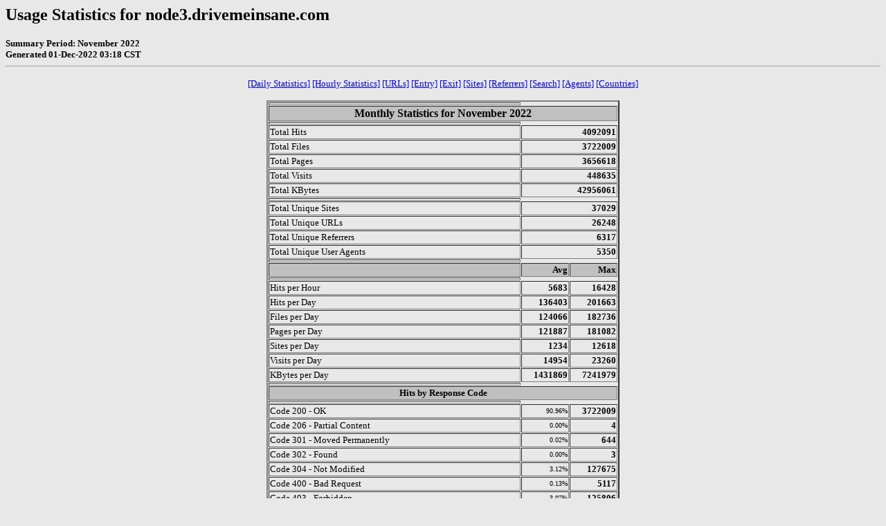

--- FILE ---
content_type: text/html; charset=UTF-8
request_url: http://drivemeinsane.com/webalizer/usage_202211.html
body_size: 11361
content:
<!DOCTYPE HTML PUBLIC "-//W3C//DTD HTML 4.0 Transitional//EN">

<!-- Generated by The Webalizer  Ver. 2.23-08 -->
<!--                                          -->
<!-- Copyright 1997-2013  Bradford L. Barrett -->
<!--                                          -->
<!-- Distributed under the GNU GPL  Version 2 -->
<!--        Full text may be found at:        -->
<!--         http://www.webalizer.org         -->
<!--                                          -->
<!--  Give the power back to the programmers  -->
<!--   Support the Free Software Foundation   -->
<!--           (http://www.fsf.org)           -->
<!--                                          -->
<!-- *** Generated: 01-Dec-2022 03:18 CST *** -->

<HTML lang="en">
<HEAD>
 <TITLE>Usage Statistics for node3.drivemeinsane.com - November 2022</TITLE>
</HEAD>

<BODY BGCOLOR="#E8E8E8" TEXT="#000000" LINK="#0000FF" VLINK="#FF0000">
<H2>Usage Statistics for node3.drivemeinsane.com</H2>
<SMALL><STRONG>
Summary Period: November 2022<BR>
Generated 01-Dec-2022 03:18 CST<BR>
</STRONG></SMALL>
<CENTER>
<HR>
<P>
<SMALL>
<A HREF="#DAYSTATS">[Daily Statistics]</A>
<A HREF="#HOURSTATS">[Hourly Statistics]</A>
<A HREF="#TOPURLS">[URLs]</A>
<A HREF="#TOPENTRY">[Entry]</A>
<A HREF="#TOPEXIT">[Exit]</A>
<A HREF="#TOPSITES">[Sites]</A>
<A HREF="#TOPREFS">[Referrers]</A>
<A HREF="#TOPSEARCH">[Search]</A>
<A HREF="#TOPAGENTS">[Agents]</A>
<A HREF="#TOPCTRYS">[Countries]</A>
</SMALL>
<P>
<TABLE WIDTH=510 BORDER=2 CELLSPACING=1 CELLPADDING=1>
<TR><TH HEIGHT=4></TH></TR>
<TR><TH COLSPAN=3 ALIGN=center BGCOLOR="#C0C0C0">Monthly Statistics for November 2022</TH></TR>
<TR><TH HEIGHT=4></TH></TR>
<TR><TD WIDTH=380><FONT SIZE="-1">Total Hits</FONT></TD>
<TD ALIGN=right COLSPAN=2><FONT SIZE="-1"><B>4092091</B></FONT></TD></TR>
<TR><TD WIDTH=380><FONT SIZE="-1">Total Files</FONT></TD>
<TD ALIGN=right COLSPAN=2><FONT SIZE="-1"><B>3722009</B></FONT></TD></TR>
<TR><TD WIDTH=380><FONT SIZE="-1">Total Pages</FONT></TD>
<TD ALIGN=right COLSPAN=2><FONT SIZE="-1"><B>3656618</B></FONT></TD></TR>
<TR><TD WIDTH=380><FONT SIZE="-1">Total Visits</FONT></TD>
<TD ALIGN=right COLSPAN=2><FONT SIZE="-1"><B>448635</B></FONT></TD></TR>
<TR><TD WIDTH=380><FONT SIZE="-1">Total KBytes</FONT></TD>
<TD ALIGN=right COLSPAN=2><FONT SIZE="-1"><B>42956061</B></FONT></TD></TR>
<TR><TH HEIGHT=4></TH></TR>
<TR><TD WIDTH=380><FONT SIZE="-1">Total Unique Sites</FONT></TD>
<TD ALIGN=right COLSPAN=2><FONT SIZE="-1"><B>37029</B></FONT></TD></TR>
<TR><TD WIDTH=380><FONT SIZE="-1">Total Unique URLs</FONT></TD>
<TD ALIGN=right COLSPAN=2><FONT SIZE="-1"><B>26248</B></FONT></TD></TR>
<TR><TD WIDTH=380><FONT SIZE="-1">Total Unique Referrers</FONT></TD>
<TD ALIGN=right COLSPAN=2><FONT SIZE="-1"><B>6317</B></FONT></TD></TR>
<TR><TD WIDTH=380><FONT SIZE="-1">Total Unique User Agents</FONT></TD>
<TD ALIGN=right COLSPAN=2><FONT SIZE="-1"><B>5350</B></FONT></TD></TR>
<TR><TH HEIGHT=4></TH></TR>
<TR><TH WIDTH=380 BGCOLOR="#C0C0C0"><FONT SIZE=-1 COLOR="#C0C0C0">.</FONT></TH>
<TH WIDTH=65 BGCOLOR="#C0C0C0" ALIGN=right><FONT SIZE=-1>Avg </FONT></TH>
<TH WIDTH=65 BGCOLOR="#C0C0C0" ALIGN=right><FONT SIZE=-1>Max </FONT></TH></TR>
<TR><TH HEIGHT=4></TH></TR>
<TR><TD><FONT SIZE="-1">Hits per Hour</FONT></TD>
<TD ALIGN=right WIDTH=65><FONT SIZE="-1"><B>5683</B></FONT></TD>
<TD WIDTH=65 ALIGN=right><FONT SIZE=-1><B>16428</B></FONT></TD></TR>
<TR><TD><FONT SIZE="-1">Hits per Day</FONT></TD>
<TD ALIGN=right WIDTH=65><FONT SIZE="-1"><B>136403</B></FONT></TD>
<TD WIDTH=65 ALIGN=right><FONT SIZE=-1><B>201663</B></FONT></TD></TR>
<TR><TD><FONT SIZE="-1">Files per Day</FONT></TD>
<TD ALIGN=right WIDTH=65><FONT SIZE="-1"><B>124066</B></FONT></TD>
<TD WIDTH=65 ALIGN=right><FONT SIZE=-1><B>182736</B></FONT></TD></TR>
<TR><TD><FONT SIZE="-1">Pages per Day</FONT></TD>
<TD ALIGN=right WIDTH=65><FONT SIZE="-1"><B>121887</B></FONT></TD>
<TD WIDTH=65 ALIGN=right><FONT SIZE=-1><B>181082</B></FONT></TD></TR>
<TR><TD><FONT SIZE="-1">Sites per Day</FONT></TD>
<TD ALIGN=right WIDTH=65><FONT SIZE="-1"><B>1234</B></FONT></TD>
<TD WIDTH=65 ALIGN=right><FONT SIZE=-1><B>12618</B></FONT></TD></TR>
<TR><TD><FONT SIZE="-1">Visits per Day</FONT></TD>
<TD ALIGN=right WIDTH=65><FONT SIZE="-1"><B>14954</B></FONT></TD>
<TD WIDTH=65 ALIGN=right><FONT SIZE=-1><B>23260</B></FONT></TD></TR>
<TR><TD><FONT SIZE="-1">KBytes per Day</FONT></TD>
<TD ALIGN=right WIDTH=65><FONT SIZE="-1"><B>1431869</B></FONT></TD>
<TD WIDTH=65 ALIGN=right><FONT SIZE=-1><B>7241979</B></FONT></TD></TR>
<TR><TH HEIGHT=4></TH></TR>
<TR><TH COLSPAN=3 ALIGN=center BGCOLOR="#C0C0C0">
<FONT SIZE="-1">Hits by Response Code</FONT></TH></TR>
<TR><TH HEIGHT=4></TH></TR>
<TR><TD><FONT SIZE="-1">Code 200 - OK</FONT></TD>
<TD ALIGN=right><FONT SIZE="-2">90.96%</FONT></TD>
<TD ALIGN=right><FONT SIZE="-1"><B>3722009</B></FONT></TD></TR>
<TR><TD><FONT SIZE="-1">Code 206 - Partial Content</FONT></TD>
<TD ALIGN=right><FONT SIZE="-2">0.00%</FONT></TD>
<TD ALIGN=right><FONT SIZE="-1"><B>4</B></FONT></TD></TR>
<TR><TD><FONT SIZE="-1">Code 301 - Moved Permanently</FONT></TD>
<TD ALIGN=right><FONT SIZE="-2">0.02%</FONT></TD>
<TD ALIGN=right><FONT SIZE="-1"><B>644</B></FONT></TD></TR>
<TR><TD><FONT SIZE="-1">Code 302 - Found</FONT></TD>
<TD ALIGN=right><FONT SIZE="-2">0.00%</FONT></TD>
<TD ALIGN=right><FONT SIZE="-1"><B>3</B></FONT></TD></TR>
<TR><TD><FONT SIZE="-1">Code 304 - Not Modified</FONT></TD>
<TD ALIGN=right><FONT SIZE="-2">3.12%</FONT></TD>
<TD ALIGN=right><FONT SIZE="-1"><B>127675</B></FONT></TD></TR>
<TR><TD><FONT SIZE="-1">Code 400 - Bad Request</FONT></TD>
<TD ALIGN=right><FONT SIZE="-2">0.13%</FONT></TD>
<TD ALIGN=right><FONT SIZE="-1"><B>5117</B></FONT></TD></TR>
<TR><TD><FONT SIZE="-1">Code 403 - Forbidden</FONT></TD>
<TD ALIGN=right><FONT SIZE="-2">3.07%</FONT></TD>
<TD ALIGN=right><FONT SIZE="-1"><B>125806</B></FONT></TD></TR>
<TR><TD><FONT SIZE="-1">Code 404 - Not Found</FONT></TD>
<TD ALIGN=right><FONT SIZE="-2">0.92%</FONT></TD>
<TD ALIGN=right><FONT SIZE="-1"><B>37612</B></FONT></TD></TR>
<TR><TD><FONT SIZE="-1">Code 405 - Method Not Allowed</FONT></TD>
<TD ALIGN=right><FONT SIZE="-2">0.00%</FONT></TD>
<TD ALIGN=right><FONT SIZE="-1"><B>43</B></FONT></TD></TR>
<TR><TD><FONT SIZE="-1">Code 408 - Request Timeout</FONT></TD>
<TD ALIGN=right><FONT SIZE="-2">0.00%</FONT></TD>
<TD ALIGN=right><FONT SIZE="-1"><B>65</B></FONT></TD></TR>
<TR><TD><FONT SIZE="-1">Code 500 - Internal Server Error</FONT></TD>
<TD ALIGN=right><FONT SIZE="-2">1.79%</FONT></TD>
<TD ALIGN=right><FONT SIZE="-1"><B>73110</B></FONT></TD></TR>
<TR><TD><FONT SIZE="-1">Code 504 - Gateway Timeout</FONT></TD>
<TD ALIGN=right><FONT SIZE="-2">0.00%</FONT></TD>
<TD ALIGN=right><FONT SIZE="-1"><B>3</B></FONT></TD></TR>
<TR><TH HEIGHT=4></TH></TR>
</TABLE>
<P>
<A NAME="DAYSTATS"></A>
<IMG SRC="daily_usage_202211.png" ALT="Daily usage for November 2022" HEIGHT=400 WIDTH=512><P>
<TABLE WIDTH=510 BORDER=2 CELLSPACING=1 CELLPADDING=1>
<TR><TH HEIGHT=4></TH></TR>
<TR><TH BGCOLOR="#C0C0C0" COLSPAN=13 ALIGN=center>Daily Statistics for November 2022</TH></TR>
<TR><TH HEIGHT=4></TH></TR>
<TR><TH ALIGN=center BGCOLOR="#C0C0C0"><FONT SIZE="-1">Day</FONT></TH>
<TH ALIGN=center BGCOLOR="#00805c" COLSPAN=2><FONT SIZE="-1">Hits</FONT></TH>
<TH ALIGN=center BGCOLOR="#0040ff" COLSPAN=2><FONT SIZE="-1">Files</FONT></TH>
<TH ALIGN=center BGCOLOR="#00e0ff" COLSPAN=2><FONT SIZE="-1">Pages</FONT></TH>
<TH ALIGN=center BGCOLOR="#ffff00" COLSPAN=2><FONT SIZE="-1">Visits</FONT></TH>
<TH ALIGN=center BGCOLOR="#ff8000" COLSPAN=2><FONT SIZE="-1">Sites</FONT></TH>
<TH ALIGN=center BGCOLOR="#ff0000" COLSPAN=2><FONT SIZE="-1">KBytes</FONT></TH></TR>
<TR><TH HEIGHT=4></TH></TR>
<TR><TD ALIGN=center><FONT SIZE="-1"><B>1</B></FONT></TD>
<TD ALIGN=right><FONT SIZE="-1"><B>171146</B></FONT></TD>
<TD ALIGN=right><FONT SIZE="-2">4.18%</FONT></TD>
<TD ALIGN=right><FONT SIZE="-1"><B>156849</B></FONT></TD>
<TD ALIGN=right><FONT SIZE="-2">4.21%</FONT></TD>
<TD ALIGN=right><FONT SIZE="-1"><B>157228</B></FONT></TD>
<TD ALIGN=right><FONT SIZE="-2">4.30%</FONT></TD>
<TD ALIGN=right><FONT SIZE="-1"><B>10977</B></FONT></TD>
<TD ALIGN=right><FONT SIZE="-2">2.45%</FONT></TD>
<TD ALIGN=right><FONT SIZE="-1"><B>7251</B></FONT></TD>
<TD ALIGN=right><FONT SIZE="-2">19.58%</FONT></TD>
<TD ALIGN=right><FONT SIZE="-1"><B>1639866</B></FONT></TD>
<TD ALIGN=right><FONT SIZE="-2">3.82%</FONT></TD></TR>
<TR><TD ALIGN=center><FONT SIZE="-1"><B>2</B></FONT></TD>
<TD ALIGN=right><FONT SIZE="-1"><B>156778</B></FONT></TD>
<TD ALIGN=right><FONT SIZE="-2">3.83%</FONT></TD>
<TD ALIGN=right><FONT SIZE="-1"><B>143613</B></FONT></TD>
<TD ALIGN=right><FONT SIZE="-2">3.86%</FONT></TD>
<TD ALIGN=right><FONT SIZE="-1"><B>143227</B></FONT></TD>
<TD ALIGN=right><FONT SIZE="-2">3.92%</FONT></TD>
<TD ALIGN=right><FONT SIZE="-1"><B>13022</B></FONT></TD>
<TD ALIGN=right><FONT SIZE="-2">2.90%</FONT></TD>
<TD ALIGN=right><FONT SIZE="-1"><B>9808</B></FONT></TD>
<TD ALIGN=right><FONT SIZE="-2">26.49%</FONT></TD>
<TD ALIGN=right><FONT SIZE="-1"><B>1385647</B></FONT></TD>
<TD ALIGN=right><FONT SIZE="-2">3.23%</FONT></TD></TR>
<TR><TD ALIGN=center><FONT SIZE="-1"><B>3</B></FONT></TD>
<TD ALIGN=right><FONT SIZE="-1"><B>157149</B></FONT></TD>
<TD ALIGN=right><FONT SIZE="-2">3.84%</FONT></TD>
<TD ALIGN=right><FONT SIZE="-1"><B>135874</B></FONT></TD>
<TD ALIGN=right><FONT SIZE="-2">3.65%</FONT></TD>
<TD ALIGN=right><FONT SIZE="-1"><B>139013</B></FONT></TD>
<TD ALIGN=right><FONT SIZE="-2">3.80%</FONT></TD>
<TD ALIGN=right><FONT SIZE="-1"><B>14456</B></FONT></TD>
<TD ALIGN=right><FONT SIZE="-2">3.22%</FONT></TD>
<TD ALIGN=right><FONT SIZE="-1"><B>11505</B></FONT></TD>
<TD ALIGN=right><FONT SIZE="-2">31.07%</FONT></TD>
<TD ALIGN=right><FONT SIZE="-1"><B>1645328</B></FONT></TD>
<TD ALIGN=right><FONT SIZE="-2">3.83%</FONT></TD></TR>
<TR><TD ALIGN=center><FONT SIZE="-1"><B>4</B></FONT></TD>
<TD ALIGN=right><FONT SIZE="-1"><B>190820</B></FONT></TD>
<TD ALIGN=right><FONT SIZE="-2">4.66%</FONT></TD>
<TD ALIGN=right><FONT SIZE="-1"><B>173357</B></FONT></TD>
<TD ALIGN=right><FONT SIZE="-2">4.66%</FONT></TD>
<TD ALIGN=right><FONT SIZE="-1"><B>169218</B></FONT></TD>
<TD ALIGN=right><FONT SIZE="-2">4.63%</FONT></TD>
<TD ALIGN=right><FONT SIZE="-1"><B>18253</B></FONT></TD>
<TD ALIGN=right><FONT SIZE="-2">4.07%</FONT></TD>
<TD ALIGN=right><FONT SIZE="-1"><B>12618</B></FONT></TD>
<TD ALIGN=right><FONT SIZE="-2">34.08%</FONT></TD>
<TD ALIGN=right><FONT SIZE="-1"><B>1683465</B></FONT></TD>
<TD ALIGN=right><FONT SIZE="-2">3.92%</FONT></TD></TR>
<TR BGCOLOR="#D0D0E0"><TD ALIGN=center><FONT SIZE="-1"><B>5</B></FONT></TD>
<TD ALIGN=right><FONT SIZE="-1"><B>201663</B></FONT></TD>
<TD ALIGN=right><FONT SIZE="-2">4.93%</FONT></TD>
<TD ALIGN=right><FONT SIZE="-1"><B>182736</B></FONT></TD>
<TD ALIGN=right><FONT SIZE="-2">4.91%</FONT></TD>
<TD ALIGN=right><FONT SIZE="-1"><B>181082</B></FONT></TD>
<TD ALIGN=right><FONT SIZE="-2">4.95%</FONT></TD>
<TD ALIGN=right><FONT SIZE="-1"><B>16485</B></FONT></TD>
<TD ALIGN=right><FONT SIZE="-2">3.67%</FONT></TD>
<TD ALIGN=right><FONT SIZE="-1"><B>11228</B></FONT></TD>
<TD ALIGN=right><FONT SIZE="-2">30.32%</FONT></TD>
<TD ALIGN=right><FONT SIZE="-1"><B>1783083</B></FONT></TD>
<TD ALIGN=right><FONT SIZE="-2">4.15%</FONT></TD></TR>
<TR BGCOLOR="#D0D0E0"><TD ALIGN=center><FONT SIZE="-1"><B>6</B></FONT></TD>
<TD ALIGN=right><FONT SIZE="-1"><B>135659</B></FONT></TD>
<TD ALIGN=right><FONT SIZE="-2">3.32%</FONT></TD>
<TD ALIGN=right><FONT SIZE="-1"><B>122678</B></FONT></TD>
<TD ALIGN=right><FONT SIZE="-2">3.30%</FONT></TD>
<TD ALIGN=right><FONT SIZE="-1"><B>118765</B></FONT></TD>
<TD ALIGN=right><FONT SIZE="-2">3.25%</FONT></TD>
<TD ALIGN=right><FONT SIZE="-1"><B>17221</B></FONT></TD>
<TD ALIGN=right><FONT SIZE="-2">3.84%</FONT></TD>
<TD ALIGN=right><FONT SIZE="-1"><B>10840</B></FONT></TD>
<TD ALIGN=right><FONT SIZE="-2">29.27%</FONT></TD>
<TD ALIGN=right><FONT SIZE="-1"><B>1510096</B></FONT></TD>
<TD ALIGN=right><FONT SIZE="-2">3.52%</FONT></TD></TR>
<TR><TD ALIGN=center><FONT SIZE="-1"><B>7</B></FONT></TD>
<TD ALIGN=right><FONT SIZE="-1"><B>146218</B></FONT></TD>
<TD ALIGN=right><FONT SIZE="-2">3.57%</FONT></TD>
<TD ALIGN=right><FONT SIZE="-1"><B>132919</B></FONT></TD>
<TD ALIGN=right><FONT SIZE="-2">3.57%</FONT></TD>
<TD ALIGN=right><FONT SIZE="-1"><B>128445</B></FONT></TD>
<TD ALIGN=right><FONT SIZE="-2">3.51%</FONT></TD>
<TD ALIGN=right><FONT SIZE="-1"><B>16865</B></FONT></TD>
<TD ALIGN=right><FONT SIZE="-2">3.76%</FONT></TD>
<TD ALIGN=right><FONT SIZE="-1"><B>11806</B></FONT></TD>
<TD ALIGN=right><FONT SIZE="-2">31.88%</FONT></TD>
<TD ALIGN=right><FONT SIZE="-1"><B>1436597</B></FONT></TD>
<TD ALIGN=right><FONT SIZE="-2">3.34%</FONT></TD></TR>
<TR><TD ALIGN=center><FONT SIZE="-1"><B>8</B></FONT></TD>
<TD ALIGN=right><FONT SIZE="-1"><B>150232</B></FONT></TD>
<TD ALIGN=right><FONT SIZE="-2">3.67%</FONT></TD>
<TD ALIGN=right><FONT SIZE="-1"><B>138382</B></FONT></TD>
<TD ALIGN=right><FONT SIZE="-2">3.72%</FONT></TD>
<TD ALIGN=right><FONT SIZE="-1"><B>134257</B></FONT></TD>
<TD ALIGN=right><FONT SIZE="-2">3.67%</FONT></TD>
<TD ALIGN=right><FONT SIZE="-1"><B>15816</B></FONT></TD>
<TD ALIGN=right><FONT SIZE="-2">3.53%</FONT></TD>
<TD ALIGN=right><FONT SIZE="-1"><B>11076</B></FONT></TD>
<TD ALIGN=right><FONT SIZE="-2">29.91%</FONT></TD>
<TD ALIGN=right><FONT SIZE="-1"><B>1334638</B></FONT></TD>
<TD ALIGN=right><FONT SIZE="-2">3.11%</FONT></TD></TR>
<TR><TD ALIGN=center><FONT SIZE="-1"><B>9</B></FONT></TD>
<TD ALIGN=right><FONT SIZE="-1"><B>161712</B></FONT></TD>
<TD ALIGN=right><FONT SIZE="-2">3.95%</FONT></TD>
<TD ALIGN=right><FONT SIZE="-1"><B>148145</B></FONT></TD>
<TD ALIGN=right><FONT SIZE="-2">3.98%</FONT></TD>
<TD ALIGN=right><FONT SIZE="-1"><B>144251</B></FONT></TD>
<TD ALIGN=right><FONT SIZE="-2">3.94%</FONT></TD>
<TD ALIGN=right><FONT SIZE="-1"><B>16209</B></FONT></TD>
<TD ALIGN=right><FONT SIZE="-2">3.61%</FONT></TD>
<TD ALIGN=right><FONT SIZE="-1"><B>11142</B></FONT></TD>
<TD ALIGN=right><FONT SIZE="-2">30.09%</FONT></TD>
<TD ALIGN=right><FONT SIZE="-1"><B>1165483</B></FONT></TD>
<TD ALIGN=right><FONT SIZE="-2">2.71%</FONT></TD></TR>
<TR><TD ALIGN=center><FONT SIZE="-1"><B>10</B></FONT></TD>
<TD ALIGN=right><FONT SIZE="-1"><B>141498</B></FONT></TD>
<TD ALIGN=right><FONT SIZE="-2">3.46%</FONT></TD>
<TD ALIGN=right><FONT SIZE="-1"><B>128337</B></FONT></TD>
<TD ALIGN=right><FONT SIZE="-2">3.45%</FONT></TD>
<TD ALIGN=right><FONT SIZE="-1"><B>123430</B></FONT></TD>
<TD ALIGN=right><FONT SIZE="-2">3.38%</FONT></TD>
<TD ALIGN=right><FONT SIZE="-1"><B>15447</B></FONT></TD>
<TD ALIGN=right><FONT SIZE="-2">3.44%</FONT></TD>
<TD ALIGN=right><FONT SIZE="-1"><B>11237</B></FONT></TD>
<TD ALIGN=right><FONT SIZE="-2">30.35%</FONT></TD>
<TD ALIGN=right><FONT SIZE="-1"><B>1159936</B></FONT></TD>
<TD ALIGN=right><FONT SIZE="-2">2.70%</FONT></TD></TR>
<TR><TD ALIGN=center><FONT SIZE="-1"><B>11</B></FONT></TD>
<TD ALIGN=right><FONT SIZE="-1"><B>124315</B></FONT></TD>
<TD ALIGN=right><FONT SIZE="-2">3.04%</FONT></TD>
<TD ALIGN=right><FONT SIZE="-1"><B>111731</B></FONT></TD>
<TD ALIGN=right><FONT SIZE="-2">3.00%</FONT></TD>
<TD ALIGN=right><FONT SIZE="-1"><B>108266</B></FONT></TD>
<TD ALIGN=right><FONT SIZE="-2">2.96%</FONT></TD>
<TD ALIGN=right><FONT SIZE="-1"><B>12424</B></FONT></TD>
<TD ALIGN=right><FONT SIZE="-2">2.77%</FONT></TD>
<TD ALIGN=right><FONT SIZE="-1"><B>10018</B></FONT></TD>
<TD ALIGN=right><FONT SIZE="-2">27.05%</FONT></TD>
<TD ALIGN=right><FONT SIZE="-1"><B>886182</B></FONT></TD>
<TD ALIGN=right><FONT SIZE="-2">2.06%</FONT></TD></TR>
<TR BGCOLOR="#D0D0E0"><TD ALIGN=center><FONT SIZE="-1"><B>12</B></FONT></TD>
<TD ALIGN=right><FONT SIZE="-1"><B>146091</B></FONT></TD>
<TD ALIGN=right><FONT SIZE="-2">3.57%</FONT></TD>
<TD ALIGN=right><FONT SIZE="-1"><B>134403</B></FONT></TD>
<TD ALIGN=right><FONT SIZE="-2">3.61%</FONT></TD>
<TD ALIGN=right><FONT SIZE="-1"><B>129914</B></FONT></TD>
<TD ALIGN=right><FONT SIZE="-2">3.55%</FONT></TD>
<TD ALIGN=right><FONT SIZE="-1"><B>12098</B></FONT></TD>
<TD ALIGN=right><FONT SIZE="-2">2.70%</FONT></TD>
<TD ALIGN=right><FONT SIZE="-1"><B>9622</B></FONT></TD>
<TD ALIGN=right><FONT SIZE="-2">25.99%</FONT></TD>
<TD ALIGN=right><FONT SIZE="-1"><B>7241979</B></FONT></TD>
<TD ALIGN=right><FONT SIZE="-2">16.86%</FONT></TD></TR>
<TR BGCOLOR="#D0D0E0"><TD ALIGN=center><FONT SIZE="-1"><B>13</B></FONT></TD>
<TD ALIGN=right><FONT SIZE="-1"><B>94678</B></FONT></TD>
<TD ALIGN=right><FONT SIZE="-2">2.31%</FONT></TD>
<TD ALIGN=right><FONT SIZE="-1"><B>84833</B></FONT></TD>
<TD ALIGN=right><FONT SIZE="-2">2.28%</FONT></TD>
<TD ALIGN=right><FONT SIZE="-1"><B>83366</B></FONT></TD>
<TD ALIGN=right><FONT SIZE="-2">2.28%</FONT></TD>
<TD ALIGN=right><FONT SIZE="-1"><B>11238</B></FONT></TD>
<TD ALIGN=right><FONT SIZE="-2">2.50%</FONT></TD>
<TD ALIGN=right><FONT SIZE="-1"><B>8437</B></FONT></TD>
<TD ALIGN=right><FONT SIZE="-2">22.78%</FONT></TD>
<TD ALIGN=right><FONT SIZE="-1"><B>824385</B></FONT></TD>
<TD ALIGN=right><FONT SIZE="-2">1.92%</FONT></TD></TR>
<TR><TD ALIGN=center><FONT SIZE="-1"><B>14</B></FONT></TD>
<TD ALIGN=right><FONT SIZE="-1"><B>92510</B></FONT></TD>
<TD ALIGN=right><FONT SIZE="-2">2.26%</FONT></TD>
<TD ALIGN=right><FONT SIZE="-1"><B>81730</B></FONT></TD>
<TD ALIGN=right><FONT SIZE="-2">2.20%</FONT></TD>
<TD ALIGN=right><FONT SIZE="-1"><B>79588</B></FONT></TD>
<TD ALIGN=right><FONT SIZE="-2">2.18%</FONT></TD>
<TD ALIGN=right><FONT SIZE="-1"><B>10659</B></FONT></TD>
<TD ALIGN=right><FONT SIZE="-2">2.38%</FONT></TD>
<TD ALIGN=right><FONT SIZE="-1"><B>8887</B></FONT></TD>
<TD ALIGN=right><FONT SIZE="-2">24.00%</FONT></TD>
<TD ALIGN=right><FONT SIZE="-1"><B>754032</B></FONT></TD>
<TD ALIGN=right><FONT SIZE="-2">1.76%</FONT></TD></TR>
<TR><TD ALIGN=center><FONT SIZE="-1"><B>15</B></FONT></TD>
<TD ALIGN=right><FONT SIZE="-1"><B>100045</B></FONT></TD>
<TD ALIGN=right><FONT SIZE="-2">2.44%</FONT></TD>
<TD ALIGN=right><FONT SIZE="-1"><B>88943</B></FONT></TD>
<TD ALIGN=right><FONT SIZE="-2">2.39%</FONT></TD>
<TD ALIGN=right><FONT SIZE="-1"><B>86778</B></FONT></TD>
<TD ALIGN=right><FONT SIZE="-2">2.37%</FONT></TD>
<TD ALIGN=right><FONT SIZE="-1"><B>12253</B></FONT></TD>
<TD ALIGN=right><FONT SIZE="-2">2.73%</FONT></TD>
<TD ALIGN=right><FONT SIZE="-1"><B>9889</B></FONT></TD>
<TD ALIGN=right><FONT SIZE="-2">26.71%</FONT></TD>
<TD ALIGN=right><FONT SIZE="-1"><B>949357</B></FONT></TD>
<TD ALIGN=right><FONT SIZE="-2">2.21%</FONT></TD></TR>
<TR><TD ALIGN=center><FONT SIZE="-1"><B>16</B></FONT></TD>
<TD ALIGN=right><FONT SIZE="-1"><B>125802</B></FONT></TD>
<TD ALIGN=right><FONT SIZE="-2">3.07%</FONT></TD>
<TD ALIGN=right><FONT SIZE="-1"><B>112515</B></FONT></TD>
<TD ALIGN=right><FONT SIZE="-2">3.02%</FONT></TD>
<TD ALIGN=right><FONT SIZE="-1"><B>111303</B></FONT></TD>
<TD ALIGN=right><FONT SIZE="-2">3.04%</FONT></TD>
<TD ALIGN=right><FONT SIZE="-1"><B>15028</B></FONT></TD>
<TD ALIGN=right><FONT SIZE="-2">3.35%</FONT></TD>
<TD ALIGN=right><FONT SIZE="-1"><B>10622</B></FONT></TD>
<TD ALIGN=right><FONT SIZE="-2">28.69%</FONT></TD>
<TD ALIGN=right><FONT SIZE="-1"><B>1004782</B></FONT></TD>
<TD ALIGN=right><FONT SIZE="-2">2.34%</FONT></TD></TR>
<TR><TD ALIGN=center><FONT SIZE="-1"><B>17</B></FONT></TD>
<TD ALIGN=right><FONT SIZE="-1"><B>133487</B></FONT></TD>
<TD ALIGN=right><FONT SIZE="-2">3.26%</FONT></TD>
<TD ALIGN=right><FONT SIZE="-1"><B>119794</B></FONT></TD>
<TD ALIGN=right><FONT SIZE="-2">3.22%</FONT></TD>
<TD ALIGN=right><FONT SIZE="-1"><B>120219</B></FONT></TD>
<TD ALIGN=right><FONT SIZE="-2">3.29%</FONT></TD>
<TD ALIGN=right><FONT SIZE="-1"><B>16499</B></FONT></TD>
<TD ALIGN=right><FONT SIZE="-2">3.68%</FONT></TD>
<TD ALIGN=right><FONT SIZE="-1"><B>11344</B></FONT></TD>
<TD ALIGN=right><FONT SIZE="-2">30.64%</FONT></TD>
<TD ALIGN=right><FONT SIZE="-1"><B>1164639</B></FONT></TD>
<TD ALIGN=right><FONT SIZE="-2">2.71%</FONT></TD></TR>
<TR><TD ALIGN=center><FONT SIZE="-1"><B>18</B></FONT></TD>
<TD ALIGN=right><FONT SIZE="-1"><B>143764</B></FONT></TD>
<TD ALIGN=right><FONT SIZE="-2">3.51%</FONT></TD>
<TD ALIGN=right><FONT SIZE="-1"><B>131294</B></FONT></TD>
<TD ALIGN=right><FONT SIZE="-2">3.53%</FONT></TD>
<TD ALIGN=right><FONT SIZE="-1"><B>129357</B></FONT></TD>
<TD ALIGN=right><FONT SIZE="-2">3.54%</FONT></TD>
<TD ALIGN=right><FONT SIZE="-1"><B>16830</B></FONT></TD>
<TD ALIGN=right><FONT SIZE="-2">3.75%</FONT></TD>
<TD ALIGN=right><FONT SIZE="-1"><B>10761</B></FONT></TD>
<TD ALIGN=right><FONT SIZE="-2">29.06%</FONT></TD>
<TD ALIGN=right><FONT SIZE="-1"><B>1571608</B></FONT></TD>
<TD ALIGN=right><FONT SIZE="-2">3.66%</FONT></TD></TR>
<TR BGCOLOR="#D0D0E0"><TD ALIGN=center><FONT SIZE="-1"><B>19</B></FONT></TD>
<TD ALIGN=right><FONT SIZE="-1"><B>131793</B></FONT></TD>
<TD ALIGN=right><FONT SIZE="-2">3.22%</FONT></TD>
<TD ALIGN=right><FONT SIZE="-1"><B>120854</B></FONT></TD>
<TD ALIGN=right><FONT SIZE="-2">3.25%</FONT></TD>
<TD ALIGN=right><FONT SIZE="-1"><B>119302</B></FONT></TD>
<TD ALIGN=right><FONT SIZE="-2">3.26%</FONT></TD>
<TD ALIGN=right><FONT SIZE="-1"><B>16854</B></FONT></TD>
<TD ALIGN=right><FONT SIZE="-2">3.76%</FONT></TD>
<TD ALIGN=right><FONT SIZE="-1"><B>10237</B></FONT></TD>
<TD ALIGN=right><FONT SIZE="-2">27.65%</FONT></TD>
<TD ALIGN=right><FONT SIZE="-1"><B>1385224</B></FONT></TD>
<TD ALIGN=right><FONT SIZE="-2">3.22%</FONT></TD></TR>
<TR BGCOLOR="#D0D0E0"><TD ALIGN=center><FONT SIZE="-1"><B>20</B></FONT></TD>
<TD ALIGN=right><FONT SIZE="-1"><B>119632</B></FONT></TD>
<TD ALIGN=right><FONT SIZE="-2">2.92%</FONT></TD>
<TD ALIGN=right><FONT SIZE="-1"><B>110749</B></FONT></TD>
<TD ALIGN=right><FONT SIZE="-2">2.98%</FONT></TD>
<TD ALIGN=right><FONT SIZE="-1"><B>109117</B></FONT></TD>
<TD ALIGN=right><FONT SIZE="-2">2.98%</FONT></TD>
<TD ALIGN=right><FONT SIZE="-1"><B>16258</B></FONT></TD>
<TD ALIGN=right><FONT SIZE="-2">3.62%</FONT></TD>
<TD ALIGN=right><FONT SIZE="-1"><B>9852</B></FONT></TD>
<TD ALIGN=right><FONT SIZE="-2">26.61%</FONT></TD>
<TD ALIGN=right><FONT SIZE="-1"><B>1182386</B></FONT></TD>
<TD ALIGN=right><FONT SIZE="-2">2.75%</FONT></TD></TR>
<TR><TD ALIGN=center><FONT SIZE="-1"><B>21</B></FONT></TD>
<TD ALIGN=right><FONT SIZE="-1"><B>136711</B></FONT></TD>
<TD ALIGN=right><FONT SIZE="-2">3.34%</FONT></TD>
<TD ALIGN=right><FONT SIZE="-1"><B>126468</B></FONT></TD>
<TD ALIGN=right><FONT SIZE="-2">3.40%</FONT></TD>
<TD ALIGN=right><FONT SIZE="-1"><B>123541</B></FONT></TD>
<TD ALIGN=right><FONT SIZE="-2">3.38%</FONT></TD>
<TD ALIGN=right><FONT SIZE="-1"><B>16302</B></FONT></TD>
<TD ALIGN=right><FONT SIZE="-2">3.63%</FONT></TD>
<TD ALIGN=right><FONT SIZE="-1"><B>10511</B></FONT></TD>
<TD ALIGN=right><FONT SIZE="-2">28.39%</FONT></TD>
<TD ALIGN=right><FONT SIZE="-1"><B>1270984</B></FONT></TD>
<TD ALIGN=right><FONT SIZE="-2">2.96%</FONT></TD></TR>
<TR><TD ALIGN=center><FONT SIZE="-1"><B>22</B></FONT></TD>
<TD ALIGN=right><FONT SIZE="-1"><B>149873</B></FONT></TD>
<TD ALIGN=right><FONT SIZE="-2">3.66%</FONT></TD>
<TD ALIGN=right><FONT SIZE="-1"><B>138205</B></FONT></TD>
<TD ALIGN=right><FONT SIZE="-2">3.71%</FONT></TD>
<TD ALIGN=right><FONT SIZE="-1"><B>134279</B></FONT></TD>
<TD ALIGN=right><FONT SIZE="-2">3.67%</FONT></TD>
<TD ALIGN=right><FONT SIZE="-1"><B>17620</B></FONT></TD>
<TD ALIGN=right><FONT SIZE="-2">3.93%</FONT></TD>
<TD ALIGN=right><FONT SIZE="-1"><B>11428</B></FONT></TD>
<TD ALIGN=right><FONT SIZE="-2">30.86%</FONT></TD>
<TD ALIGN=right><FONT SIZE="-1"><B>1431892</B></FONT></TD>
<TD ALIGN=right><FONT SIZE="-2">3.33%</FONT></TD></TR>
<TR><TD ALIGN=center><FONT SIZE="-1"><B>23</B></FONT></TD>
<TD ALIGN=right><FONT SIZE="-1"><B>152501</B></FONT></TD>
<TD ALIGN=right><FONT SIZE="-2">3.73%</FONT></TD>
<TD ALIGN=right><FONT SIZE="-1"><B>142494</B></FONT></TD>
<TD ALIGN=right><FONT SIZE="-2">3.83%</FONT></TD>
<TD ALIGN=right><FONT SIZE="-1"><B>140256</B></FONT></TD>
<TD ALIGN=right><FONT SIZE="-2">3.84%</FONT></TD>
<TD ALIGN=right><FONT SIZE="-1"><B>23260</B></FONT></TD>
<TD ALIGN=right><FONT SIZE="-2">5.18%</FONT></TD>
<TD ALIGN=right><FONT SIZE="-1"><B>10505</B></FONT></TD>
<TD ALIGN=right><FONT SIZE="-2">28.37%</FONT></TD>
<TD ALIGN=right><FONT SIZE="-1"><B>1170916</B></FONT></TD>
<TD ALIGN=right><FONT SIZE="-2">2.73%</FONT></TD></TR>
<TR><TD ALIGN=center><FONT SIZE="-1"><B>24</B></FONT></TD>
<TD ALIGN=right><FONT SIZE="-1"><B>119901</B></FONT></TD>
<TD ALIGN=right><FONT SIZE="-2">2.93%</FONT></TD>
<TD ALIGN=right><FONT SIZE="-1"><B>110521</B></FONT></TD>
<TD ALIGN=right><FONT SIZE="-2">2.97%</FONT></TD>
<TD ALIGN=right><FONT SIZE="-1"><B>109311</B></FONT></TD>
<TD ALIGN=right><FONT SIZE="-2">2.99%</FONT></TD>
<TD ALIGN=right><FONT SIZE="-1"><B>14680</B></FONT></TD>
<TD ALIGN=right><FONT SIZE="-2">3.27%</FONT></TD>
<TD ALIGN=right><FONT SIZE="-1"><B>9130</B></FONT></TD>
<TD ALIGN=right><FONT SIZE="-2">24.66%</FONT></TD>
<TD ALIGN=right><FONT SIZE="-1"><B>1111024</B></FONT></TD>
<TD ALIGN=right><FONT SIZE="-2">2.59%</FONT></TD></TR>
<TR><TD ALIGN=center><FONT SIZE="-1"><B>25</B></FONT></TD>
<TD ALIGN=right><FONT SIZE="-1"><B>124953</B></FONT></TD>
<TD ALIGN=right><FONT SIZE="-2">3.05%</FONT></TD>
<TD ALIGN=right><FONT SIZE="-1"><B>116008</B></FONT></TD>
<TD ALIGN=right><FONT SIZE="-2">3.12%</FONT></TD>
<TD ALIGN=right><FONT SIZE="-1"><B>114168</B></FONT></TD>
<TD ALIGN=right><FONT SIZE="-2">3.12%</FONT></TD>
<TD ALIGN=right><FONT SIZE="-1"><B>12413</B></FONT></TD>
<TD ALIGN=right><FONT SIZE="-2">2.77%</FONT></TD>
<TD ALIGN=right><FONT SIZE="-1"><B>9144</B></FONT></TD>
<TD ALIGN=right><FONT SIZE="-2">24.69%</FONT></TD>
<TD ALIGN=right><FONT SIZE="-1"><B>1224864</B></FONT></TD>
<TD ALIGN=right><FONT SIZE="-2">2.85%</FONT></TD></TR>
<TR BGCOLOR="#D0D0E0"><TD ALIGN=center><FONT SIZE="-1"><B>26</B></FONT></TD>
<TD ALIGN=right><FONT SIZE="-1"><B>102269</B></FONT></TD>
<TD ALIGN=right><FONT SIZE="-2">2.50%</FONT></TD>
<TD ALIGN=right><FONT SIZE="-1"><B>92521</B></FONT></TD>
<TD ALIGN=right><FONT SIZE="-2">2.49%</FONT></TD>
<TD ALIGN=right><FONT SIZE="-1"><B>91320</B></FONT></TD>
<TD ALIGN=right><FONT SIZE="-2">2.50%</FONT></TD>
<TD ALIGN=right><FONT SIZE="-1"><B>14367</B></FONT></TD>
<TD ALIGN=right><FONT SIZE="-2">3.20%</FONT></TD>
<TD ALIGN=right><FONT SIZE="-1"><B>9558</B></FONT></TD>
<TD ALIGN=right><FONT SIZE="-2">25.81%</FONT></TD>
<TD ALIGN=right><FONT SIZE="-1"><B>1161699</B></FONT></TD>
<TD ALIGN=right><FONT SIZE="-2">2.70%</FONT></TD></TR>
<TR BGCOLOR="#D0D0E0"><TD ALIGN=center><FONT SIZE="-1"><B>27</B></FONT></TD>
<TD ALIGN=right><FONT SIZE="-1"><B>111117</B></FONT></TD>
<TD ALIGN=right><FONT SIZE="-2">2.72%</FONT></TD>
<TD ALIGN=right><FONT SIZE="-1"><B>100916</B></FONT></TD>
<TD ALIGN=right><FONT SIZE="-2">2.71%</FONT></TD>
<TD ALIGN=right><FONT SIZE="-1"><B>98927</B></FONT></TD>
<TD ALIGN=right><FONT SIZE="-2">2.71%</FONT></TD>
<TD ALIGN=right><FONT SIZE="-1"><B>14252</B></FONT></TD>
<TD ALIGN=right><FONT SIZE="-2">3.18%</FONT></TD>
<TD ALIGN=right><FONT SIZE="-1"><B>9919</B></FONT></TD>
<TD ALIGN=right><FONT SIZE="-2">26.79%</FONT></TD>
<TD ALIGN=right><FONT SIZE="-1"><B>1117249</B></FONT></TD>
<TD ALIGN=right><FONT SIZE="-2">2.60%</FONT></TD></TR>
<TR><TD ALIGN=center><FONT SIZE="-1"><B>28</B></FONT></TD>
<TD ALIGN=right><FONT SIZE="-1"><B>111851</B></FONT></TD>
<TD ALIGN=right><FONT SIZE="-2">2.73%</FONT></TD>
<TD ALIGN=right><FONT SIZE="-1"><B>100804</B></FONT></TD>
<TD ALIGN=right><FONT SIZE="-2">2.71%</FONT></TD>
<TD ALIGN=right><FONT SIZE="-1"><B>98667</B></FONT></TD>
<TD ALIGN=right><FONT SIZE="-2">2.70%</FONT></TD>
<TD ALIGN=right><FONT SIZE="-1"><B>14495</B></FONT></TD>
<TD ALIGN=right><FONT SIZE="-2">3.23%</FONT></TD>
<TD ALIGN=right><FONT SIZE="-1"><B>10480</B></FONT></TD>
<TD ALIGN=right><FONT SIZE="-2">28.30%</FONT></TD>
<TD ALIGN=right><FONT SIZE="-1"><B>922406</B></FONT></TD>
<TD ALIGN=right><FONT SIZE="-2">2.15%</FONT></TD></TR>
<TR><TD ALIGN=center><FONT SIZE="-1"><B>29</B></FONT></TD>
<TD ALIGN=right><FONT SIZE="-1"><B>126062</B></FONT></TD>
<TD ALIGN=right><FONT SIZE="-2">3.08%</FONT></TD>
<TD ALIGN=right><FONT SIZE="-1"><B>114107</B></FONT></TD>
<TD ALIGN=right><FONT SIZE="-2">3.07%</FONT></TD>
<TD ALIGN=right><FONT SIZE="-1"><B>111800</B></FONT></TD>
<TD ALIGN=right><FONT SIZE="-2">3.06%</FONT></TD>
<TD ALIGN=right><FONT SIZE="-1"><B>15388</B></FONT></TD>
<TD ALIGN=right><FONT SIZE="-2">3.43%</FONT></TD>
<TD ALIGN=right><FONT SIZE="-1"><B>11438</B></FONT></TD>
<TD ALIGN=right><FONT SIZE="-2">30.89%</FONT></TD>
<TD ALIGN=right><FONT SIZE="-1"><B>936015</B></FONT></TD>
<TD ALIGN=right><FONT SIZE="-2">2.18%</FONT></TD></TR>
<TR><TD ALIGN=center><FONT SIZE="-1"><B>30</B></FONT></TD>
<TD ALIGN=right><FONT SIZE="-1"><B>131861</B></FONT></TD>
<TD ALIGN=right><FONT SIZE="-2">3.22%</FONT></TD>
<TD ALIGN=right><FONT SIZE="-1"><B>120229</B></FONT></TD>
<TD ALIGN=right><FONT SIZE="-2">3.23%</FONT></TD>
<TD ALIGN=right><FONT SIZE="-1"><B>118223</B></FONT></TD>
<TD ALIGN=right><FONT SIZE="-2">3.23%</FONT></TD>
<TD ALIGN=right><FONT SIZE="-1"><B>14920</B></FONT></TD>
<TD ALIGN=right><FONT SIZE="-2">3.33%</FONT></TD>
<TD ALIGN=right><FONT SIZE="-1"><B>11430</B></FONT></TD>
<TD ALIGN=right><FONT SIZE="-2">30.87%</FONT></TD>
<TD ALIGN=right><FONT SIZE="-1"><B>900299</B></FONT></TD>
<TD ALIGN=right><FONT SIZE="-2">2.10%</FONT></TD></TR>
<TR><TH HEIGHT=4></TH></TR>
</TABLE>
<P>
<A NAME="HOURSTATS"></A>
<IMG SRC="hourly_usage_202211.png" ALT="Hourly usage for November 2022" HEIGHT=256 WIDTH=512><P>
<TABLE WIDTH=510 BORDER=2 CELLSPACING=1 CELLPADDING=1>
<TR><TH HEIGHT=4></TH></TR>
<TR><TH BGCOLOR="#C0C0C0" COLSPAN=13 ALIGN=center>Hourly Statistics for November 2022</TH></TR>
<TR><TH HEIGHT=4></TH></TR>
<TR><TH ALIGN=center ROWSPAN=2 BGCOLOR="#C0C0C0"><FONT SIZE="-1">Hour</FONT></TH>
<TH ALIGN=center BGCOLOR="#00805c" COLSPAN=3><FONT SIZE="-1">Hits</FONT></TH>
<TH ALIGN=center BGCOLOR="#0040ff" COLSPAN=3><FONT SIZE="-1">Files</FONT></TH>
<TH ALIGN=center BGCOLOR="#00e0ff" COLSPAN=3><FONT SIZE="-1">Pages</FONT></TH>
<TH ALIGN=center BGCOLOR="#ff0000" COLSPAN=3><FONT SIZE="-1">KBytes</FONT></TH></TR>
<TR><TH ALIGN=center BGCOLOR="#00805c"><FONT SIZE="-2">Avg</FONT></TH>
<TH ALIGN=center BGCOLOR="#00805c" COLSPAN=2><FONT SIZE="-2">Total</FONT></TH>
<TH ALIGN=center BGCOLOR="#0040ff"><FONT SIZE="-2">Avg</FONT></TH>
<TH ALIGN=center BGCOLOR="#0040ff" COLSPAN=2><FONT SIZE="-2">Total</FONT></TH>
<TH ALIGN=center BGCOLOR="#00e0ff"><FONT SIZE="-2">Avg</FONT></TH>
<TH ALIGN=center BGCOLOR="#00e0ff" COLSPAN=2><FONT SIZE="-2">Total</FONT></TH>
<TH ALIGN=center BGCOLOR="#ff0000"><FONT SIZE="-2">Avg</FONT></TH>
<TH ALIGN=center BGCOLOR="#ff0000" COLSPAN=2><FONT SIZE="-2">Total</FONT></TH></TR>
<TR><TH HEIGHT=4></TH></TR>
<TR><TD ALIGN=center><FONT SIZE="-1"><B>0</B></FONT></TD>
<TD ALIGN=right><FONT SIZE="-1"><B>4360</B></FONT></TD>
<TD ALIGN=right><FONT SIZE="-1"><B>130813</B></FONT></TD>
<TD ALIGN=right><FONT SIZE="-2">3.20%</FONT></TD>
<TD ALIGN=right><FONT SIZE="-1"><B>4020</B></FONT></TD>
<TD ALIGN=right><FONT SIZE="-1"><B>120623</B></FONT></TD>
<TD ALIGN=right><FONT SIZE="-2">3.24%</FONT></TD>
<TD ALIGN=right><FONT SIZE="-1"><B>3925</B></FONT></TD>
<TD ALIGN=right><FONT SIZE="-1"><B>117760</B></FONT></TD>
<TD ALIGN=right><FONT SIZE="-2">3.22%</FONT></TD>
<TD ALIGN=right><FONT SIZE="-1"><B>46544</B></FONT></TD>
<TD ALIGN=right><FONT SIZE="-1"><B>1396319</B></FONT></TD>
<TD ALIGN=right><FONT SIZE="-2">3.25%</FONT></TD></TR>
<TR><TD ALIGN=center><FONT SIZE="-1"><B>1</B></FONT></TD>
<TD ALIGN=right><FONT SIZE="-1"><B>4720</B></FONT></TD>
<TD ALIGN=right><FONT SIZE="-1"><B>141620</B></FONT></TD>
<TD ALIGN=right><FONT SIZE="-2">3.46%</FONT></TD>
<TD ALIGN=right><FONT SIZE="-1"><B>4340</B></FONT></TD>
<TD ALIGN=right><FONT SIZE="-1"><B>130229</B></FONT></TD>
<TD ALIGN=right><FONT SIZE="-2">3.50%</FONT></TD>
<TD ALIGN=right><FONT SIZE="-1"><B>4265</B></FONT></TD>
<TD ALIGN=right><FONT SIZE="-1"><B>127953</B></FONT></TD>
<TD ALIGN=right><FONT SIZE="-2">3.50%</FONT></TD>
<TD ALIGN=right><FONT SIZE="-1"><B>49364</B></FONT></TD>
<TD ALIGN=right><FONT SIZE="-1"><B>1480908</B></FONT></TD>
<TD ALIGN=right><FONT SIZE="-2">3.45%</FONT></TD></TR>
<TR><TD ALIGN=center><FONT SIZE="-1"><B>2</B></FONT></TD>
<TD ALIGN=right><FONT SIZE="-1"><B>4477</B></FONT></TD>
<TD ALIGN=right><FONT SIZE="-1"><B>134324</B></FONT></TD>
<TD ALIGN=right><FONT SIZE="-2">3.28%</FONT></TD>
<TD ALIGN=right><FONT SIZE="-1"><B>4042</B></FONT></TD>
<TD ALIGN=right><FONT SIZE="-1"><B>121262</B></FONT></TD>
<TD ALIGN=right><FONT SIZE="-2">3.26%</FONT></TD>
<TD ALIGN=right><FONT SIZE="-1"><B>4003</B></FONT></TD>
<TD ALIGN=right><FONT SIZE="-1"><B>120098</B></FONT></TD>
<TD ALIGN=right><FONT SIZE="-2">3.28%</FONT></TD>
<TD ALIGN=right><FONT SIZE="-1"><B>47022</B></FONT></TD>
<TD ALIGN=right><FONT SIZE="-1"><B>1410662</B></FONT></TD>
<TD ALIGN=right><FONT SIZE="-2">3.28%</FONT></TD></TR>
<TR><TD ALIGN=center><FONT SIZE="-1"><B>3</B></FONT></TD>
<TD ALIGN=right><FONT SIZE="-1"><B>4635</B></FONT></TD>
<TD ALIGN=right><FONT SIZE="-1"><B>139070</B></FONT></TD>
<TD ALIGN=right><FONT SIZE="-2">3.40%</FONT></TD>
<TD ALIGN=right><FONT SIZE="-1"><B>4218</B></FONT></TD>
<TD ALIGN=right><FONT SIZE="-1"><B>126549</B></FONT></TD>
<TD ALIGN=right><FONT SIZE="-2">3.40%</FONT></TD>
<TD ALIGN=right><FONT SIZE="-1"><B>4201</B></FONT></TD>
<TD ALIGN=right><FONT SIZE="-1"><B>126036</B></FONT></TD>
<TD ALIGN=right><FONT SIZE="-2">3.45%</FONT></TD>
<TD ALIGN=right><FONT SIZE="-1"><B>49437</B></FONT></TD>
<TD ALIGN=right><FONT SIZE="-1"><B>1483106</B></FONT></TD>
<TD ALIGN=right><FONT SIZE="-2">3.45%</FONT></TD></TR>
<TR><TD ALIGN=center><FONT SIZE="-1"><B>4</B></FONT></TD>
<TD ALIGN=right><FONT SIZE="-1"><B>4684</B></FONT></TD>
<TD ALIGN=right><FONT SIZE="-1"><B>140546</B></FONT></TD>
<TD ALIGN=right><FONT SIZE="-2">3.43%</FONT></TD>
<TD ALIGN=right><FONT SIZE="-1"><B>4275</B></FONT></TD>
<TD ALIGN=right><FONT SIZE="-1"><B>128277</B></FONT></TD>
<TD ALIGN=right><FONT SIZE="-2">3.45%</FONT></TD>
<TD ALIGN=right><FONT SIZE="-1"><B>4220</B></FONT></TD>
<TD ALIGN=right><FONT SIZE="-1"><B>126613</B></FONT></TD>
<TD ALIGN=right><FONT SIZE="-2">3.46%</FONT></TD>
<TD ALIGN=right><FONT SIZE="-1"><B>50322</B></FONT></TD>
<TD ALIGN=right><FONT SIZE="-1"><B>1509647</B></FONT></TD>
<TD ALIGN=right><FONT SIZE="-2">3.51%</FONT></TD></TR>
<TR><TD ALIGN=center><FONT SIZE="-1"><B>5</B></FONT></TD>
<TD ALIGN=right><FONT SIZE="-1"><B>5107</B></FONT></TD>
<TD ALIGN=right><FONT SIZE="-1"><B>153218</B></FONT></TD>
<TD ALIGN=right><FONT SIZE="-2">3.74%</FONT></TD>
<TD ALIGN=right><FONT SIZE="-1"><B>4667</B></FONT></TD>
<TD ALIGN=right><FONT SIZE="-1"><B>140035</B></FONT></TD>
<TD ALIGN=right><FONT SIZE="-2">3.76%</FONT></TD>
<TD ALIGN=right><FONT SIZE="-1"><B>4597</B></FONT></TD>
<TD ALIGN=right><FONT SIZE="-1"><B>137933</B></FONT></TD>
<TD ALIGN=right><FONT SIZE="-2">3.77%</FONT></TD>
<TD ALIGN=right><FONT SIZE="-1"><B>50744</B></FONT></TD>
<TD ALIGN=right><FONT SIZE="-1"><B>1522318</B></FONT></TD>
<TD ALIGN=right><FONT SIZE="-2">3.54%</FONT></TD></TR>
<TR><TD ALIGN=center><FONT SIZE="-1"><B>6</B></FONT></TD>
<TD ALIGN=right><FONT SIZE="-1"><B>5281</B></FONT></TD>
<TD ALIGN=right><FONT SIZE="-1"><B>158433</B></FONT></TD>
<TD ALIGN=right><FONT SIZE="-2">3.87%</FONT></TD>
<TD ALIGN=right><FONT SIZE="-1"><B>4833</B></FONT></TD>
<TD ALIGN=right><FONT SIZE="-1"><B>144998</B></FONT></TD>
<TD ALIGN=right><FONT SIZE="-2">3.90%</FONT></TD>
<TD ALIGN=right><FONT SIZE="-1"><B>4758</B></FONT></TD>
<TD ALIGN=right><FONT SIZE="-1"><B>142748</B></FONT></TD>
<TD ALIGN=right><FONT SIZE="-2">3.90%</FONT></TD>
<TD ALIGN=right><FONT SIZE="-1"><B>52148</B></FONT></TD>
<TD ALIGN=right><FONT SIZE="-1"><B>1564427</B></FONT></TD>
<TD ALIGN=right><FONT SIZE="-2">3.64%</FONT></TD></TR>
<TR><TD ALIGN=center><FONT SIZE="-1"><B>7</B></FONT></TD>
<TD ALIGN=right><FONT SIZE="-1"><B>5617</B></FONT></TD>
<TD ALIGN=right><FONT SIZE="-1"><B>168538</B></FONT></TD>
<TD ALIGN=right><FONT SIZE="-2">4.12%</FONT></TD>
<TD ALIGN=right><FONT SIZE="-1"><B>5096</B></FONT></TD>
<TD ALIGN=right><FONT SIZE="-1"><B>152887</B></FONT></TD>
<TD ALIGN=right><FONT SIZE="-2">4.11%</FONT></TD>
<TD ALIGN=right><FONT SIZE="-1"><B>4989</B></FONT></TD>
<TD ALIGN=right><FONT SIZE="-1"><B>149672</B></FONT></TD>
<TD ALIGN=right><FONT SIZE="-2">4.09%</FONT></TD>
<TD ALIGN=right><FONT SIZE="-1"><B>50815</B></FONT></TD>
<TD ALIGN=right><FONT SIZE="-1"><B>1524436</B></FONT></TD>
<TD ALIGN=right><FONT SIZE="-2">3.55%</FONT></TD></TR>
<TR><TD ALIGN=center><FONT SIZE="-1"><B>8</B></FONT></TD>
<TD ALIGN=right><FONT SIZE="-1"><B>6059</B></FONT></TD>
<TD ALIGN=right><FONT SIZE="-1"><B>181781</B></FONT></TD>
<TD ALIGN=right><FONT SIZE="-2">4.44%</FONT></TD>
<TD ALIGN=right><FONT SIZE="-1"><B>5511</B></FONT></TD>
<TD ALIGN=right><FONT SIZE="-1"><B>165335</B></FONT></TD>
<TD ALIGN=right><FONT SIZE="-2">4.44%</FONT></TD>
<TD ALIGN=right><FONT SIZE="-1"><B>5398</B></FONT></TD>
<TD ALIGN=right><FONT SIZE="-1"><B>161955</B></FONT></TD>
<TD ALIGN=right><FONT SIZE="-2">4.43%</FONT></TD>
<TD ALIGN=right><FONT SIZE="-1"><B>50447</B></FONT></TD>
<TD ALIGN=right><FONT SIZE="-1"><B>1513409</B></FONT></TD>
<TD ALIGN=right><FONT SIZE="-2">3.52%</FONT></TD></TR>
<TR><TD ALIGN=center><FONT SIZE="-1"><B>9</B></FONT></TD>
<TD ALIGN=right><FONT SIZE="-1"><B>6470</B></FONT></TD>
<TD ALIGN=right><FONT SIZE="-1"><B>194114</B></FONT></TD>
<TD ALIGN=right><FONT SIZE="-2">4.74%</FONT></TD>
<TD ALIGN=right><FONT SIZE="-1"><B>5891</B></FONT></TD>
<TD ALIGN=right><FONT SIZE="-1"><B>176741</B></FONT></TD>
<TD ALIGN=right><FONT SIZE="-2">4.75%</FONT></TD>
<TD ALIGN=right><FONT SIZE="-1"><B>5766</B></FONT></TD>
<TD ALIGN=right><FONT SIZE="-1"><B>172986</B></FONT></TD>
<TD ALIGN=right><FONT SIZE="-2">4.73%</FONT></TD>
<TD ALIGN=right><FONT SIZE="-1"><B>48263</B></FONT></TD>
<TD ALIGN=right><FONT SIZE="-1"><B>1447883</B></FONT></TD>
<TD ALIGN=right><FONT SIZE="-2">3.37%</FONT></TD></TR>
<TR><TD ALIGN=center><FONT SIZE="-1"><B>10</B></FONT></TD>
<TD ALIGN=right><FONT SIZE="-1"><B>7217</B></FONT></TD>
<TD ALIGN=right><FONT SIZE="-1"><B>216518</B></FONT></TD>
<TD ALIGN=right><FONT SIZE="-2">5.29%</FONT></TD>
<TD ALIGN=right><FONT SIZE="-1"><B>6560</B></FONT></TD>
<TD ALIGN=right><FONT SIZE="-1"><B>196809</B></FONT></TD>
<TD ALIGN=right><FONT SIZE="-2">5.29%</FONT></TD>
<TD ALIGN=right><FONT SIZE="-1"><B>6462</B></FONT></TD>
<TD ALIGN=right><FONT SIZE="-1"><B>193876</B></FONT></TD>
<TD ALIGN=right><FONT SIZE="-2">5.30%</FONT></TD>
<TD ALIGN=right><FONT SIZE="-1"><B>54918</B></FONT></TD>
<TD ALIGN=right><FONT SIZE="-1"><B>1647549</B></FONT></TD>
<TD ALIGN=right><FONT SIZE="-2">3.84%</FONT></TD></TR>
<TR><TD ALIGN=center><FONT SIZE="-1"><B>11</B></FONT></TD>
<TD ALIGN=right><FONT SIZE="-1"><B>7276</B></FONT></TD>
<TD ALIGN=right><FONT SIZE="-1"><B>218299</B></FONT></TD>
<TD ALIGN=right><FONT SIZE="-2">5.33%</FONT></TD>
<TD ALIGN=right><FONT SIZE="-1"><B>6575</B></FONT></TD>
<TD ALIGN=right><FONT SIZE="-1"><B>197266</B></FONT></TD>
<TD ALIGN=right><FONT SIZE="-2">5.30%</FONT></TD>
<TD ALIGN=right><FONT SIZE="-1"><B>6462</B></FONT></TD>
<TD ALIGN=right><FONT SIZE="-1"><B>193878</B></FONT></TD>
<TD ALIGN=right><FONT SIZE="-2">5.30%</FONT></TD>
<TD ALIGN=right><FONT SIZE="-1"><B>55363</B></FONT></TD>
<TD ALIGN=right><FONT SIZE="-1"><B>1660887</B></FONT></TD>
<TD ALIGN=right><FONT SIZE="-2">3.87%</FONT></TD></TR>
<TR><TD ALIGN=center><FONT SIZE="-1"><B>12</B></FONT></TD>
<TD ALIGN=right><FONT SIZE="-1"><B>7344</B></FONT></TD>
<TD ALIGN=right><FONT SIZE="-1"><B>220341</B></FONT></TD>
<TD ALIGN=right><FONT SIZE="-2">5.38%</FONT></TD>
<TD ALIGN=right><FONT SIZE="-1"><B>6656</B></FONT></TD>
<TD ALIGN=right><FONT SIZE="-1"><B>199695</B></FONT></TD>
<TD ALIGN=right><FONT SIZE="-2">5.37%</FONT></TD>
<TD ALIGN=right><FONT SIZE="-1"><B>6521</B></FONT></TD>
<TD ALIGN=right><FONT SIZE="-1"><B>195634</B></FONT></TD>
<TD ALIGN=right><FONT SIZE="-2">5.35%</FONT></TD>
<TD ALIGN=right><FONT SIZE="-1"><B>56381</B></FONT></TD>
<TD ALIGN=right><FONT SIZE="-1"><B>1691423</B></FONT></TD>
<TD ALIGN=right><FONT SIZE="-2">3.94%</FONT></TD></TR>
<TR><TD ALIGN=center><FONT SIZE="-1"><B>13</B></FONT></TD>
<TD ALIGN=right><FONT SIZE="-1"><B>7602</B></FONT></TD>
<TD ALIGN=right><FONT SIZE="-1"><B>228068</B></FONT></TD>
<TD ALIGN=right><FONT SIZE="-2">5.57%</FONT></TD>
<TD ALIGN=right><FONT SIZE="-1"><B>6825</B></FONT></TD>
<TD ALIGN=right><FONT SIZE="-1"><B>204751</B></FONT></TD>
<TD ALIGN=right><FONT SIZE="-2">5.50%</FONT></TD>
<TD ALIGN=right><FONT SIZE="-1"><B>6698</B></FONT></TD>
<TD ALIGN=right><FONT SIZE="-1"><B>200941</B></FONT></TD>
<TD ALIGN=right><FONT SIZE="-2">5.50%</FONT></TD>
<TD ALIGN=right><FONT SIZE="-1"><B>55565</B></FONT></TD>
<TD ALIGN=right><FONT SIZE="-1"><B>1666963</B></FONT></TD>
<TD ALIGN=right><FONT SIZE="-2">3.88%</FONT></TD></TR>
<TR><TD ALIGN=center><FONT SIZE="-1"><B>14</B></FONT></TD>
<TD ALIGN=right><FONT SIZE="-1"><B>7388</B></FONT></TD>
<TD ALIGN=right><FONT SIZE="-1"><B>221669</B></FONT></TD>
<TD ALIGN=right><FONT SIZE="-2">5.42%</FONT></TD>
<TD ALIGN=right><FONT SIZE="-1"><B>6673</B></FONT></TD>
<TD ALIGN=right><FONT SIZE="-1"><B>200207</B></FONT></TD>
<TD ALIGN=right><FONT SIZE="-2">5.38%</FONT></TD>
<TD ALIGN=right><FONT SIZE="-1"><B>6520</B></FONT></TD>
<TD ALIGN=right><FONT SIZE="-1"><B>195621</B></FONT></TD>
<TD ALIGN=right><FONT SIZE="-2">5.35%</FONT></TD>
<TD ALIGN=right><FONT SIZE="-1"><B>57299</B></FONT></TD>
<TD ALIGN=right><FONT SIZE="-1"><B>1718965</B></FONT></TD>
<TD ALIGN=right><FONT SIZE="-2">4.00%</FONT></TD></TR>
<TR><TD ALIGN=center><FONT SIZE="-1"><B>15</B></FONT></TD>
<TD ALIGN=right><FONT SIZE="-1"><B>6735</B></FONT></TD>
<TD ALIGN=right><FONT SIZE="-1"><B>202057</B></FONT></TD>
<TD ALIGN=right><FONT SIZE="-2">4.94%</FONT></TD>
<TD ALIGN=right><FONT SIZE="-1"><B>6072</B></FONT></TD>
<TD ALIGN=right><FONT SIZE="-1"><B>182177</B></FONT></TD>
<TD ALIGN=right><FONT SIZE="-2">4.89%</FONT></TD>
<TD ALIGN=right><FONT SIZE="-1"><B>5989</B></FONT></TD>
<TD ALIGN=right><FONT SIZE="-1"><B>179694</B></FONT></TD>
<TD ALIGN=right><FONT SIZE="-2">4.91%</FONT></TD>
<TD ALIGN=right><FONT SIZE="-1"><B>53257</B></FONT></TD>
<TD ALIGN=right><FONT SIZE="-1"><B>1597696</B></FONT></TD>
<TD ALIGN=right><FONT SIZE="-2">3.72%</FONT></TD></TR>
<TR><TD ALIGN=center><FONT SIZE="-1"><B>16</B></FONT></TD>
<TD ALIGN=right><FONT SIZE="-1"><B>6062</B></FONT></TD>
<TD ALIGN=right><FONT SIZE="-1"><B>181882</B></FONT></TD>
<TD ALIGN=right><FONT SIZE="-2">4.44%</FONT></TD>
<TD ALIGN=right><FONT SIZE="-1"><B>5483</B></FONT></TD>
<TD ALIGN=right><FONT SIZE="-1"><B>164507</B></FONT></TD>
<TD ALIGN=right><FONT SIZE="-2">4.42%</FONT></TD>
<TD ALIGN=right><FONT SIZE="-1"><B>5405</B></FONT></TD>
<TD ALIGN=right><FONT SIZE="-1"><B>162151</B></FONT></TD>
<TD ALIGN=right><FONT SIZE="-2">4.43%</FONT></TD>
<TD ALIGN=right><FONT SIZE="-1"><B>49196</B></FONT></TD>
<TD ALIGN=right><FONT SIZE="-1"><B>1475882</B></FONT></TD>
<TD ALIGN=right><FONT SIZE="-2">3.44%</FONT></TD></TR>
<TR><TD ALIGN=center><FONT SIZE="-1"><B>17</B></FONT></TD>
<TD ALIGN=right><FONT SIZE="-1"><B>5610</B></FONT></TD>
<TD ALIGN=right><FONT SIZE="-1"><B>168308</B></FONT></TD>
<TD ALIGN=right><FONT SIZE="-2">4.11%</FONT></TD>
<TD ALIGN=right><FONT SIZE="-1"><B>5091</B></FONT></TD>
<TD ALIGN=right><FONT SIZE="-1"><B>152757</B></FONT></TD>
<TD ALIGN=right><FONT SIZE="-2">4.10%</FONT></TD>
<TD ALIGN=right><FONT SIZE="-1"><B>5049</B></FONT></TD>
<TD ALIGN=right><FONT SIZE="-1"><B>151473</B></FONT></TD>
<TD ALIGN=right><FONT SIZE="-2">4.14%</FONT></TD>
<TD ALIGN=right><FONT SIZE="-1"><B>50705</B></FONT></TD>
<TD ALIGN=right><FONT SIZE="-1"><B>1521146</B></FONT></TD>
<TD ALIGN=right><FONT SIZE="-2">3.54%</FONT></TD></TR>
<TR><TD ALIGN=center><FONT SIZE="-1"><B>18</B></FONT></TD>
<TD ALIGN=right><FONT SIZE="-1"><B>5538</B></FONT></TD>
<TD ALIGN=right><FONT SIZE="-1"><B>166161</B></FONT></TD>
<TD ALIGN=right><FONT SIZE="-2">4.06%</FONT></TD>
<TD ALIGN=right><FONT SIZE="-1"><B>4991</B></FONT></TD>
<TD ALIGN=right><FONT SIZE="-1"><B>149746</B></FONT></TD>
<TD ALIGN=right><FONT SIZE="-2">4.02%</FONT></TD>
<TD ALIGN=right><FONT SIZE="-1"><B>4927</B></FONT></TD>
<TD ALIGN=right><FONT SIZE="-1"><B>147833</B></FONT></TD>
<TD ALIGN=right><FONT SIZE="-2">4.04%</FONT></TD>
<TD ALIGN=right><FONT SIZE="-1"><B>258882</B></FONT></TD>
<TD ALIGN=right><FONT SIZE="-1"><B>7766452</B></FONT></TD>
<TD ALIGN=right><FONT SIZE="-2">18.08%</FONT></TD></TR>
<TR><TD ALIGN=center><FONT SIZE="-1"><B>19</B></FONT></TD>
<TD ALIGN=right><FONT SIZE="-1"><B>5312</B></FONT></TD>
<TD ALIGN=right><FONT SIZE="-1"><B>159370</B></FONT></TD>
<TD ALIGN=right><FONT SIZE="-2">3.89%</FONT></TD>
<TD ALIGN=right><FONT SIZE="-1"><B>4861</B></FONT></TD>
<TD ALIGN=right><FONT SIZE="-1"><B>145832</B></FONT></TD>
<TD ALIGN=right><FONT SIZE="-2">3.92%</FONT></TD>
<TD ALIGN=right><FONT SIZE="-1"><B>4691</B></FONT></TD>
<TD ALIGN=right><FONT SIZE="-1"><B>140740</B></FONT></TD>
<TD ALIGN=right><FONT SIZE="-2">3.85%</FONT></TD>
<TD ALIGN=right><FONT SIZE="-1"><B>51112</B></FONT></TD>
<TD ALIGN=right><FONT SIZE="-1"><B>1533355</B></FONT></TD>
<TD ALIGN=right><FONT SIZE="-2">3.57%</FONT></TD></TR>
<TR><TD ALIGN=center><FONT SIZE="-1"><B>20</B></FONT></TD>
<TD ALIGN=right><FONT SIZE="-1"><B>4936</B></FONT></TD>
<TD ALIGN=right><FONT SIZE="-1"><B>148093</B></FONT></TD>
<TD ALIGN=right><FONT SIZE="-2">3.62%</FONT></TD>
<TD ALIGN=right><FONT SIZE="-1"><B>4527</B></FONT></TD>
<TD ALIGN=right><FONT SIZE="-1"><B>135832</B></FONT></TD>
<TD ALIGN=right><FONT SIZE="-2">3.65%</FONT></TD>
<TD ALIGN=right><FONT SIZE="-1"><B>4440</B></FONT></TD>
<TD ALIGN=right><FONT SIZE="-1"><B>133218</B></FONT></TD>
<TD ALIGN=right><FONT SIZE="-2">3.64%</FONT></TD>
<TD ALIGN=right><FONT SIZE="-1"><B>48670</B></FONT></TD>
<TD ALIGN=right><FONT SIZE="-1"><B>1460087</B></FONT></TD>
<TD ALIGN=right><FONT SIZE="-2">3.40%</FONT></TD></TR>
<TR><TD ALIGN=center><FONT SIZE="-1"><B>21</B></FONT></TD>
<TD ALIGN=right><FONT SIZE="-1"><B>4937</B></FONT></TD>
<TD ALIGN=right><FONT SIZE="-1"><B>148115</B></FONT></TD>
<TD ALIGN=right><FONT SIZE="-2">3.62%</FONT></TD>
<TD ALIGN=right><FONT SIZE="-1"><B>4541</B></FONT></TD>
<TD ALIGN=right><FONT SIZE="-1"><B>136258</B></FONT></TD>
<TD ALIGN=right><FONT SIZE="-2">3.66%</FONT></TD>
<TD ALIGN=right><FONT SIZE="-1"><B>4450</B></FONT></TD>
<TD ALIGN=right><FONT SIZE="-1"><B>133501</B></FONT></TD>
<TD ALIGN=right><FONT SIZE="-2">3.65%</FONT></TD>
<TD ALIGN=right><FONT SIZE="-1"><B>49219</B></FONT></TD>
<TD ALIGN=right><FONT SIZE="-1"><B>1476563</B></FONT></TD>
<TD ALIGN=right><FONT SIZE="-2">3.44%</FONT></TD></TR>
<TR><TD ALIGN=center><FONT SIZE="-1"><B>22</B></FONT></TD>
<TD ALIGN=right><FONT SIZE="-1"><B>4616</B></FONT></TD>
<TD ALIGN=right><FONT SIZE="-1"><B>138504</B></FONT></TD>
<TD ALIGN=right><FONT SIZE="-2">3.38%</FONT></TD>
<TD ALIGN=right><FONT SIZE="-1"><B>4232</B></FONT></TD>
<TD ALIGN=right><FONT SIZE="-1"><B>126982</B></FONT></TD>
<TD ALIGN=right><FONT SIZE="-2">3.41%</FONT></TD>
<TD ALIGN=right><FONT SIZE="-1"><B>4157</B></FONT></TD>
<TD ALIGN=right><FONT SIZE="-1"><B>124732</B></FONT></TD>
<TD ALIGN=right><FONT SIZE="-2">3.41%</FONT></TD>
<TD ALIGN=right><FONT SIZE="-1"><B>48150</B></FONT></TD>
<TD ALIGN=right><FONT SIZE="-1"><B>1444499</B></FONT></TD>
<TD ALIGN=right><FONT SIZE="-2">3.36%</FONT></TD></TR>
<TR><TD ALIGN=center><FONT SIZE="-1"><B>23</B></FONT></TD>
<TD ALIGN=right><FONT SIZE="-1"><B>4408</B></FONT></TD>
<TD ALIGN=right><FONT SIZE="-1"><B>132249</B></FONT></TD>
<TD ALIGN=right><FONT SIZE="-2">3.23%</FONT></TD>
<TD ALIGN=right><FONT SIZE="-1"><B>4075</B></FONT></TD>
<TD ALIGN=right><FONT SIZE="-1"><B>122254</B></FONT></TD>
<TD ALIGN=right><FONT SIZE="-2">3.28%</FONT></TD>
<TD ALIGN=right><FONT SIZE="-1"><B>3985</B></FONT></TD>
<TD ALIGN=right><FONT SIZE="-1"><B>119572</B></FONT></TD>
<TD ALIGN=right><FONT SIZE="-2">3.27%</FONT></TD>
<TD ALIGN=right><FONT SIZE="-1"><B>48049</B></FONT></TD>
<TD ALIGN=right><FONT SIZE="-1"><B>1441479</B></FONT></TD>
<TD ALIGN=right><FONT SIZE="-2">3.36%</FONT></TD></TR>
<TR><TH HEIGHT=4></TH></TR>
</TABLE>
<P>
<A NAME="TOPURLS"></A>
<TABLE WIDTH=510 BORDER=2 CELLSPACING=1 CELLPADDING=1>
<TR><TH HEIGHT=4></TH></TR>
<TR><TH BGCOLOR="#C0C0C0" ALIGN=CENTER COLSPAN=6>Top 30 of 26248 Total URLs</TH></TR>
<TR><TH HEIGHT=4></TH></TR>
<TR><TH BGCOLOR="#C0C0C0" ALIGN=center><FONT SIZE="-1">#</FONT></TH>
<TH BGCOLOR="#00805c" ALIGN=center COLSPAN=2><FONT SIZE="-1">Hits</FONT></TH>
<TH BGCOLOR="#ff0000" ALIGN=center COLSPAN=2><FONT SIZE="-1">KBytes</FONT></TH>
<TH BGCOLOR="#00e0ff" ALIGN=center><FONT SIZE="-1">URL</FONT></TH></TR>
<TR><TH HEIGHT=4></TH></TR>
<TR>
<TD ALIGN=center><FONT SIZE="-1"><B>1</B></FONT></TD>
<TD ALIGN=right><FONT SIZE="-1"><B>824578</B></FONT></TD>
<TD ALIGN=right><FONT SIZE="-2">20.15%</FONT></TD>
<TD ALIGN=right><FONT SIZE="-1"><B>107017</B></FONT></TD>
<TD ALIGN=right><FONT SIZE="-2">0.25%</FONT></TD>
<TD ALIGN=left NOWRAP><FONT SIZE="-1"><A HREF="http://node3.drivemeinsane.com/">/</A></FONT></TD></TR>
<TR>
<TD ALIGN=center><FONT SIZE="-1"><B>2</B></FONT></TD>
<TD ALIGN=right><FONT SIZE="-1"><B>820472</B></FONT></TD>
<TD ALIGN=right><FONT SIZE="-2">20.05%</FONT></TD>
<TD ALIGN=right><FONT SIZE="-1"><B>450</B></FONT></TD>
<TD ALIGN=right><FONT SIZE="-2">0.00%</FONT></TD>
<TD ALIGN=left NOWRAP><FONT SIZE="-1"><A HREF="http://node3.drivemeinsane.com/cgi-bin/newgetmesgxml2.cgi">/cgi-bin/newgetmesgxml2.cgi</A></FONT></TD></TR>
<TR>
<TD ALIGN=center><FONT SIZE="-1"><B>3</B></FONT></TD>
<TD ALIGN=right><FONT SIZE="-1"><B>403558</B></FONT></TD>
<TD ALIGN=right><FONT SIZE="-2">9.86%</FONT></TD>
<TD ALIGN=right><FONT SIZE="-1"><B>234551</B></FONT></TD>
<TD ALIGN=right><FONT SIZE="-2">0.55%</FONT></TD>
<TD ALIGN=left NOWRAP><FONT SIZE="-1"><A HREF="http://node3.drivemeinsane.com/cgi-bin/getstatexml.cgi">/cgi-bin/getstatexml.cgi</A></FONT></TD></TR>
<TR>
<TD ALIGN=center><FONT SIZE="-1"><B>4</B></FONT></TD>
<TD ALIGN=right><FONT SIZE="-1"><B>252473</B></FONT></TD>
<TD ALIGN=right><FONT SIZE="-2">6.17%</FONT></TD>
<TD ALIGN=right><FONT SIZE="-1"><B>3902300</B></FONT></TD>
<TD ALIGN=right><FONT SIZE="-2">9.08%</FONT></TD>
<TD ALIGN=left NOWRAP><FONT SIZE="-1"><A HREF="http://node3.drivemeinsane.com/cgi-bin/dispcaps.cgi">/cgi-bin/dispcaps.cgi</A></FONT></TD></TR>
<TR>
<TD ALIGN=center><FONT SIZE="-1"><B>5</B></FONT></TD>
<TD ALIGN=right><FONT SIZE="-1"><B>238803</B></FONT></TD>
<TD ALIGN=right><FONT SIZE="-2">5.84%</FONT></TD>
<TD ALIGN=right><FONT SIZE="-1"><B>3139467</B></FONT></TD>
<TD ALIGN=right><FONT SIZE="-2">7.31%</FONT></TD>
<TD ALIGN=left NOWRAP><FONT SIZE="-1"><A HREF="http://node3.drivemeinsane.com/cgi-bin/newcomments.cgi">/cgi-bin/newcomments.cgi</A></FONT></TD></TR>
<TR>
<TD ALIGN=center><FONT SIZE="-1"><B>6</B></FONT></TD>
<TD ALIGN=right><FONT SIZE="-1"><B>196208</B></FONT></TD>
<TD ALIGN=right><FONT SIZE="-2">4.79%</FONT></TD>
<TD ALIGN=right><FONT SIZE="-1"><B>736</B></FONT></TD>
<TD ALIGN=right><FONT SIZE="-2">0.00%</FONT></TD>
<TD ALIGN=left NOWRAP><FONT SIZE="-1"><A HREF="http://node3.drivemeinsane.com/cgi-bin/newlampon.cgi">/cgi-bin/newlampon.cgi</A></FONT></TD></TR>
<TR>
<TD ALIGN=center><FONT SIZE="-1"><B>7</B></FONT></TD>
<TD ALIGN=right><FONT SIZE="-1"><B>134524</B></FONT></TD>
<TD ALIGN=right><FONT SIZE="-2">3.29%</FONT></TD>
<TD ALIGN=right><FONT SIZE="-1"><B>1361850</B></FONT></TD>
<TD ALIGN=right><FONT SIZE="-2">3.17%</FONT></TD>
<TD ALIGN=left NOWRAP><FONT SIZE="-1"><A HREF="http://node3.drivemeinsane.com/webalizer/">/webalizer/</A></FONT></TD></TR>
<TR>
<TD ALIGN=center><FONT SIZE="-1"><B>8</B></FONT></TD>
<TD ALIGN=right><FONT SIZE="-1"><B>100491</B></FONT></TD>
<TD ALIGN=right><FONT SIZE="-2">2.46%</FONT></TD>
<TD ALIGN=right><FONT SIZE="-1"><B>1444886</B></FONT></TD>
<TD ALIGN=right><FONT SIZE="-2">3.36%</FONT></TD>
<TD ALIGN=left NOWRAP><FONT SIZE="-1"><A HREF="http://node3.drivemeinsane.com/cgi-bin/captcha.cgi">/cgi-bin/captcha.cgi</A></FONT></TD></TR>
<TR>
<TD ALIGN=center><FONT SIZE="-1"><B>9</B></FONT></TD>
<TD ALIGN=right><FONT SIZE="-1"><B>96945</B></FONT></TD>
<TD ALIGN=right><FONT SIZE="-2">2.37%</FONT></TD>
<TD ALIGN=right><FONT SIZE="-1"><B>2138845</B></FONT></TD>
<TD ALIGN=right><FONT SIZE="-2">4.98%</FONT></TD>
<TD ALIGN=left NOWRAP><FONT SIZE="-1"><A HREF="http://node3.drivemeinsane.com/cgi-bin/printmesgbox.cgi">/cgi-bin/printmesgbox.cgi</A></FONT></TD></TR>
<TR>
<TD ALIGN=center><FONT SIZE="-1"><B>10</B></FONT></TD>
<TD ALIGN=right><FONT SIZE="-1"><B>89774</B></FONT></TD>
<TD ALIGN=right><FONT SIZE="-2">2.19%</FONT></TD>
<TD ALIGN=right><FONT SIZE="-1"><B>11667834</B></FONT></TD>
<TD ALIGN=right><FONT SIZE="-2">27.16%</FONT></TD>
<TD ALIGN=left NOWRAP><FONT SIZE="-1"><A HREF="http://node3.drivemeinsane.com/webalizer/usage_202210.html">/webalizer/usage_202210.html</A></FONT></TD></TR>
<TR>
<TD ALIGN=center><FONT SIZE="-1"><B>11</B></FONT></TD>
<TD ALIGN=right><FONT SIZE="-1"><B>88553</B></FONT></TD>
<TD ALIGN=right><FONT SIZE="-2">2.16%</FONT></TD>
<TD ALIGN=right><FONT SIZE="-1"><B>20922</B></FONT></TD>
<TD ALIGN=right><FONT SIZE="-2">0.05%</FONT></TD>
<TD ALIGN=left NOWRAP><FONT SIZE="-1"><A HREF="http://node3.drivemeinsane.com/cgi-bin/listcamhosts.cgi">/cgi-bin/listcamhosts.cgi</A></FONT></TD></TR>
<TR>
<TD ALIGN=center><FONT SIZE="-1"><B>12</B></FONT></TD>
<TD ALIGN=right><FONT SIZE="-1"><B>77410</B></FONT></TD>
<TD ALIGN=right><FONT SIZE="-2">1.89%</FONT></TD>
<TD ALIGN=right><FONT SIZE="-1"><B>2835558</B></FONT></TD>
<TD ALIGN=right><FONT SIZE="-2">6.60%</FONT></TD>
<TD ALIGN=left NOWRAP><FONT SIZE="-1"><A HREF="http://node3.drivemeinsane.com/cgi-bin/visitorpage.cgi">/cgi-bin/visitorpage.cgi</A></FONT></TD></TR>
<TR>
<TD ALIGN=center><FONT SIZE="-1"><B>13</B></FONT></TD>
<TD ALIGN=right><FONT SIZE="-1"><B>53378</B></FONT></TD>
<TD ALIGN=right><FONT SIZE="-2">1.30%</FONT></TD>
<TD ALIGN=right><FONT SIZE="-1"><B>1034210</B></FONT></TD>
<TD ALIGN=right><FONT SIZE="-2">2.41%</FONT></TD>
<TD ALIGN=left NOWRAP><FONT SIZE="-1"><A HREF="http://node3.drivemeinsane.com/cgi-bin/pictureindex.cgi">/cgi-bin/pictureindex.cgi</A></FONT></TD></TR>
<TR>
<TD ALIGN=center><FONT SIZE="-1"><B>14</B></FONT></TD>
<TD ALIGN=right><FONT SIZE="-1"><B>41413</B></FONT></TD>
<TD ALIGN=right><FONT SIZE="-2">1.01%</FONT></TD>
<TD ALIGN=right><FONT SIZE="-1"><B>1153009</B></FONT></TD>
<TD ALIGN=right><FONT SIZE="-2">2.68%</FONT></TD>
<TD ALIGN=left NOWRAP><FONT SIZE="-1"><A HREF="http://node3.drivemeinsane.com/cgi-bin/primary1.cgi">/cgi-bin/primary1.cgi</A></FONT></TD></TR>
<TR>
<TD ALIGN=center><FONT SIZE="-1"><B>15</B></FONT></TD>
<TD ALIGN=right><FONT SIZE="-1"><B>36705</B></FONT></TD>
<TD ALIGN=right><FONT SIZE="-2">0.90%</FONT></TD>
<TD ALIGN=right><FONT SIZE="-1"><B>269611</B></FONT></TD>
<TD ALIGN=right><FONT SIZE="-2">0.63%</FONT></TD>
<TD ALIGN=left NOWRAP><FONT SIZE="-1"><A HREF="http://node3.drivemeinsane.com/dmi.js">/dmi.js</A></FONT></TD></TR>
<TR>
<TD ALIGN=center><FONT SIZE="-1"><B>16</B></FONT></TD>
<TD ALIGN=right><FONT SIZE="-1"><B>31806</B></FONT></TD>
<TD ALIGN=right><FONT SIZE="-2">0.78%</FONT></TD>
<TD ALIGN=right><FONT SIZE="-1"><B>837</B></FONT></TD>
<TD ALIGN=right><FONT SIZE="-2">0.00%</FONT></TD>
<TD ALIGN=left NOWRAP><FONT SIZE="-1"><A HREF="http://node3.drivemeinsane.com/empty.html">/empty.html</A></FONT></TD></TR>
<TR>
<TD ALIGN=center><FONT SIZE="-1"><B>17</B></FONT></TD>
<TD ALIGN=right><FONT SIZE="-1"><B>30007</B></FONT></TD>
<TD ALIGN=right><FONT SIZE="-2">0.73%</FONT></TD>
<TD ALIGN=right><FONT SIZE="-1"><B>108894</B></FONT></TD>
<TD ALIGN=right><FONT SIZE="-2">0.25%</FONT></TD>
<TD ALIGN=left NOWRAP><FONT SIZE="-1"><A HREF="http://node3.drivemeinsane.com/scroller/scroller8.html">/scroller/scroller8.html</A></FONT></TD></TR>
<TR>
<TD ALIGN=center><FONT SIZE="-1"><B>18</B></FONT></TD>
<TD ALIGN=right><FONT SIZE="-1"><B>16891</B></FONT></TD>
<TD ALIGN=right><FONT SIZE="-2">0.41%</FONT></TD>
<TD ALIGN=right><FONT SIZE="-1"><B>27000</B></FONT></TD>
<TD ALIGN=right><FONT SIZE="-2">0.06%</FONT></TD>
<TD ALIGN=left NOWRAP><FONT SIZE="-1"><A HREF="http://node3.drivemeinsane.com/flash_mp3_player/ufo.js">/flash_mp3_player/ufo.js</A></FONT></TD></TR>
<TR>
<TD ALIGN=center><FONT SIZE="-1"><B>19</B></FONT></TD>
<TD ALIGN=right><FONT SIZE="-1"><B>12703</B></FONT></TD>
<TD ALIGN=right><FONT SIZE="-2">0.31%</FONT></TD>
<TD ALIGN=right><FONT SIZE="-1"><B>4881</B></FONT></TD>
<TD ALIGN=right><FONT SIZE="-2">0.01%</FONT></TD>
<TD ALIGN=left NOWRAP><FONT SIZE="-1"><A HREF="http://node3.drivemeinsane.com/roundcubemail/">/roundcubemail/</A></FONT></TD></TR>
<TR>
<TD ALIGN=center><FONT SIZE="-1"><B>20</B></FONT></TD>
<TD ALIGN=right><FONT SIZE="-1"><B>10301</B></FONT></TD>
<TD ALIGN=right><FONT SIZE="-2">0.25%</FONT></TD>
<TD ALIGN=right><FONT SIZE="-1"><B>1344170</B></FONT></TD>
<TD ALIGN=right><FONT SIZE="-2">3.13%</FONT></TD>
<TD ALIGN=left NOWRAP><FONT SIZE="-1"><A HREF="http://node3.drivemeinsane.com/webalizer/usage_201409.html">/webalizer/usage_201409.html</A></FONT></TD></TR>
<TR>
<TD ALIGN=center><FONT SIZE="-1"><B>21</B></FONT></TD>
<TD ALIGN=right><FONT SIZE="-1"><B>9802</B></FONT></TD>
<TD ALIGN=right><FONT SIZE="-2">0.24%</FONT></TD>
<TD ALIGN=right><FONT SIZE="-1"><B>1252946</B></FONT></TD>
<TD ALIGN=right><FONT SIZE="-2">2.92%</FONT></TD>
<TD ALIGN=left NOWRAP><FONT SIZE="-1"><A HREF="http://node3.drivemeinsane.com/webalizer/usage_202211.html">/webalizer/usage_202211.html</A></FONT></TD></TR>
<TR>
<TD ALIGN=center><FONT SIZE="-1"><B>22</B></FONT></TD>
<TD ALIGN=right><FONT SIZE="-1"><B>8092</B></FONT></TD>
<TD ALIGN=right><FONT SIZE="-2">0.20%</FONT></TD>
<TD ALIGN=right><FONT SIZE="-1"><B>219</B></FONT></TD>
<TD ALIGN=right><FONT SIZE="-2">0.00%</FONT></TD>
<TD ALIGN=left NOWRAP><FONT SIZE="-1"><A HREF="http://node3.drivemeinsane.com/robots.txt">/robots.txt</A></FONT></TD></TR>
<TR>
<TD ALIGN=center><FONT SIZE="-1"><B>23</B></FONT></TD>
<TD ALIGN=right><FONT SIZE="-1"><B>5971</B></FONT></TD>
<TD ALIGN=right><FONT SIZE="-2">0.15%</FONT></TD>
<TD ALIGN=right><FONT SIZE="-1"><B>127401</B></FONT></TD>
<TD ALIGN=right><FONT SIZE="-2">0.30%</FONT></TD>
<TD ALIGN=left NOWRAP><FONT SIZE="-1"><A HREF="http://node3.drivemeinsane.com/cgi-bin/dispnews.cgi">/cgi-bin/dispnews.cgi</A></FONT></TD></TR>
<TR>
<TD ALIGN=center><FONT SIZE="-1"><B>24</B></FONT></TD>
<TD ALIGN=right><FONT SIZE="-1"><B>4623</B></FONT></TD>
<TD ALIGN=right><FONT SIZE="-2">0.11%</FONT></TD>
<TD ALIGN=right><FONT SIZE="-1"><B>3679</B></FONT></TD>
<TD ALIGN=right><FONT SIZE="-2">0.01%</FONT></TD>
<TD ALIGN=left NOWRAP><FONT SIZE="-1"><A HREF="http://node3.drivemeinsane.com/cgi-bin/genfreeze1.cgi">/cgi-bin/genfreeze1.cgi</A></FONT></TD></TR>
<TR>
<TD ALIGN=center><FONT SIZE="-1"><B>25</B></FONT></TD>
<TD ALIGN=right><FONT SIZE="-1"><B>4399</B></FONT></TD>
<TD ALIGN=right><FONT SIZE="-2">0.11%</FONT></TD>
<TD ALIGN=right><FONT SIZE="-1"><B>566852</B></FONT></TD>
<TD ALIGN=right><FONT SIZE="-2">1.32%</FONT></TD>
<TD ALIGN=left NOWRAP><FONT SIZE="-1"><A HREF="http://node3.drivemeinsane.com/webalizer/usage_202209.html">/webalizer/usage_202209.html</A></FONT></TD></TR>
<TR>
<TD ALIGN=center><FONT SIZE="-1"><B>26</B></FONT></TD>
<TD ALIGN=right><FONT SIZE="-1"><B>4179</B></FONT></TD>
<TD ALIGN=right><FONT SIZE="-2">0.10%</FONT></TD>
<TD ALIGN=right><FONT SIZE="-1"><B>35753</B></FONT></TD>
<TD ALIGN=right><FONT SIZE="-2">0.08%</FONT></TD>
<TD ALIGN=left NOWRAP><FONT SIZE="-1"><A HREF="http://node3.drivemeinsane.com/popupmain.shtml">/popupmain.shtml</A></FONT></TD></TR>
<TR>
<TD ALIGN=center><FONT SIZE="-1"><B>27</B></FONT></TD>
<TD ALIGN=right><FONT SIZE="-1"><B>4098</B></FONT></TD>
<TD ALIGN=right><FONT SIZE="-2">0.10%</FONT></TD>
<TD ALIGN=right><FONT SIZE="-1"><B>0</B></FONT></TD>
<TD ALIGN=right><FONT SIZE="-2">0.00%</FONT></TD>
<TD ALIGN=left NOWRAP><FONT SIZE="-1"><A HREF="http://node3.drivemeinsane.com/cgi-bin/mesg.cgi">/cgi-bin/mesg.cgi</A></FONT></TD></TR>
<TR>
<TD ALIGN=center><FONT SIZE="-1"><B>28</B></FONT></TD>
<TD ALIGN=right><FONT SIZE="-1"><B>3878</B></FONT></TD>
<TD ALIGN=right><FONT SIZE="-2">0.09%</FONT></TD>
<TD ALIGN=right><FONT SIZE="-1"><B>53906</B></FONT></TD>
<TD ALIGN=right><FONT SIZE="-2">0.13%</FONT></TD>
<TD ALIGN=left NOWRAP><FONT SIZE="-1"><A HREF="http://node3.drivemeinsane.com/cgi-bin/projectpage.cgi">/cgi-bin/projectpage.cgi</A></FONT></TD></TR>
<TR>
<TD ALIGN=center><FONT SIZE="-1"><B>29</B></FONT></TD>
<TD ALIGN=right><FONT SIZE="-1"><B>3806</B></FONT></TD>
<TD ALIGN=right><FONT SIZE="-2">0.09%</FONT></TD>
<TD ALIGN=right><FONT SIZE="-1"><B>32296</B></FONT></TD>
<TD ALIGN=right><FONT SIZE="-2">0.08%</FONT></TD>
<TD ALIGN=left NOWRAP><FONT SIZE="-1"><A HREF="http://node3.drivemeinsane.com/cgi-bin/adminpage.cgi">/cgi-bin/adminpage.cgi</A></FONT></TD></TR>
<TR>
<TD ALIGN=center><FONT SIZE="-1"><B>30</B></FONT></TD>
<TD ALIGN=right><FONT SIZE="-1"><B>3301</B></FONT></TD>
<TD ALIGN=right><FONT SIZE="-2">0.08%</FONT></TD>
<TD ALIGN=right><FONT SIZE="-1"><B>55636</B></FONT></TD>
<TD ALIGN=right><FONT SIZE="-2">0.13%</FONT></TD>
<TD ALIGN=left NOWRAP><FONT SIZE="-1"><A HREF="http://node3.drivemeinsane.com/cgi-bin/newfaq.cgi">/cgi-bin/newfaq.cgi</A></FONT></TD></TR>
<TR><TH HEIGHT=4></TH></TR>
</TABLE>
<P>
<TABLE WIDTH=510 BORDER=2 CELLSPACING=1 CELLPADDING=1>
<TR><TH HEIGHT=4></TH></TR>
<TR><TH BGCOLOR="#C0C0C0" ALIGN=CENTER COLSPAN=6>Top 10 of 26248 Total URLs By KBytes</TH></TR>
<TR><TH HEIGHT=4></TH></TR>
<TR><TH BGCOLOR="#C0C0C0" ALIGN=center><FONT SIZE="-1">#</FONT></TH>
<TH BGCOLOR="#00805c" ALIGN=center COLSPAN=2><FONT SIZE="-1">Hits</FONT></TH>
<TH BGCOLOR="#ff0000" ALIGN=center COLSPAN=2><FONT SIZE="-1">KBytes</FONT></TH>
<TH BGCOLOR="#00e0ff" ALIGN=center><FONT SIZE="-1">URL</FONT></TH></TR>
<TR><TH HEIGHT=4></TH></TR>
<TR>
<TD ALIGN=center><FONT SIZE="-1"><B>1</B></FONT></TD>
<TD ALIGN=right><FONT SIZE="-1"><B>89774</B></FONT></TD>
<TD ALIGN=right><FONT SIZE="-2">2.19%</FONT></TD>
<TD ALIGN=right><FONT SIZE="-1"><B>11667834</B></FONT></TD>
<TD ALIGN=right><FONT SIZE="-2">27.16%</FONT></TD>
<TD ALIGN=left NOWRAP><FONT SIZE="-1"><A HREF="http://node3.drivemeinsane.com/webalizer/usage_202210.html">/webalizer/usage_202210.html</A></FONT></TD></TR>
<TR>
<TD ALIGN=center><FONT SIZE="-1"><B>2</B></FONT></TD>
<TD ALIGN=right><FONT SIZE="-1"><B>3</B></FONT></TD>
<TD ALIGN=right><FONT SIZE="-2">0.00%</FONT></TD>
<TD ALIGN=right><FONT SIZE="-1"><B>5872955</B></FONT></TD>
<TD ALIGN=right><FONT SIZE="-2">13.67%</FONT></TD>
<TD ALIGN=left NOWRAP><FONT SIZE="-1"><A HREF="http://node3.drivemeinsane.com/xcaret0621.zip">/xcaret0621.zip</A></FONT></TD></TR>
<TR>
<TD ALIGN=center><FONT SIZE="-1"><B>3</B></FONT></TD>
<TD ALIGN=right><FONT SIZE="-1"><B>252473</B></FONT></TD>
<TD ALIGN=right><FONT SIZE="-2">6.17%</FONT></TD>
<TD ALIGN=right><FONT SIZE="-1"><B>3902300</B></FONT></TD>
<TD ALIGN=right><FONT SIZE="-2">9.08%</FONT></TD>
<TD ALIGN=left NOWRAP><FONT SIZE="-1"><A HREF="http://node3.drivemeinsane.com/cgi-bin/dispcaps.cgi">/cgi-bin/dispcaps.cgi</A></FONT></TD></TR>
<TR>
<TD ALIGN=center><FONT SIZE="-1"><B>4</B></FONT></TD>
<TD ALIGN=right><FONT SIZE="-1"><B>238803</B></FONT></TD>
<TD ALIGN=right><FONT SIZE="-2">5.84%</FONT></TD>
<TD ALIGN=right><FONT SIZE="-1"><B>3139467</B></FONT></TD>
<TD ALIGN=right><FONT SIZE="-2">7.31%</FONT></TD>
<TD ALIGN=left NOWRAP><FONT SIZE="-1"><A HREF="http://node3.drivemeinsane.com/cgi-bin/newcomments.cgi">/cgi-bin/newcomments.cgi</A></FONT></TD></TR>
<TR>
<TD ALIGN=center><FONT SIZE="-1"><B>5</B></FONT></TD>
<TD ALIGN=right><FONT SIZE="-1"><B>77410</B></FONT></TD>
<TD ALIGN=right><FONT SIZE="-2">1.89%</FONT></TD>
<TD ALIGN=right><FONT SIZE="-1"><B>2835558</B></FONT></TD>
<TD ALIGN=right><FONT SIZE="-2">6.60%</FONT></TD>
<TD ALIGN=left NOWRAP><FONT SIZE="-1"><A HREF="http://node3.drivemeinsane.com/cgi-bin/visitorpage.cgi">/cgi-bin/visitorpage.cgi</A></FONT></TD></TR>
<TR>
<TD ALIGN=center><FONT SIZE="-1"><B>6</B></FONT></TD>
<TD ALIGN=right><FONT SIZE="-1"><B>96945</B></FONT></TD>
<TD ALIGN=right><FONT SIZE="-2">2.37%</FONT></TD>
<TD ALIGN=right><FONT SIZE="-1"><B>2138845</B></FONT></TD>
<TD ALIGN=right><FONT SIZE="-2">4.98%</FONT></TD>
<TD ALIGN=left NOWRAP><FONT SIZE="-1"><A HREF="http://node3.drivemeinsane.com/cgi-bin/printmesgbox.cgi">/cgi-bin/printmesgbox.cgi</A></FONT></TD></TR>
<TR>
<TD ALIGN=center><FONT SIZE="-1"><B>7</B></FONT></TD>
<TD ALIGN=right><FONT SIZE="-1"><B>100491</B></FONT></TD>
<TD ALIGN=right><FONT SIZE="-2">2.46%</FONT></TD>
<TD ALIGN=right><FONT SIZE="-1"><B>1444886</B></FONT></TD>
<TD ALIGN=right><FONT SIZE="-2">3.36%</FONT></TD>
<TD ALIGN=left NOWRAP><FONT SIZE="-1"><A HREF="http://node3.drivemeinsane.com/cgi-bin/captcha.cgi">/cgi-bin/captcha.cgi</A></FONT></TD></TR>
<TR>
<TD ALIGN=center><FONT SIZE="-1"><B>8</B></FONT></TD>
<TD ALIGN=right><FONT SIZE="-1"><B>134524</B></FONT></TD>
<TD ALIGN=right><FONT SIZE="-2">3.29%</FONT></TD>
<TD ALIGN=right><FONT SIZE="-1"><B>1361850</B></FONT></TD>
<TD ALIGN=right><FONT SIZE="-2">3.17%</FONT></TD>
<TD ALIGN=left NOWRAP><FONT SIZE="-1"><A HREF="http://node3.drivemeinsane.com/webalizer/">/webalizer/</A></FONT></TD></TR>
<TR>
<TD ALIGN=center><FONT SIZE="-1"><B>9</B></FONT></TD>
<TD ALIGN=right><FONT SIZE="-1"><B>10301</B></FONT></TD>
<TD ALIGN=right><FONT SIZE="-2">0.25%</FONT></TD>
<TD ALIGN=right><FONT SIZE="-1"><B>1344170</B></FONT></TD>
<TD ALIGN=right><FONT SIZE="-2">3.13%</FONT></TD>
<TD ALIGN=left NOWRAP><FONT SIZE="-1"><A HREF="http://node3.drivemeinsane.com/webalizer/usage_201409.html">/webalizer/usage_201409.html</A></FONT></TD></TR>
<TR>
<TD ALIGN=center><FONT SIZE="-1"><B>10</B></FONT></TD>
<TD ALIGN=right><FONT SIZE="-1"><B>9802</B></FONT></TD>
<TD ALIGN=right><FONT SIZE="-2">0.24%</FONT></TD>
<TD ALIGN=right><FONT SIZE="-1"><B>1252946</B></FONT></TD>
<TD ALIGN=right><FONT SIZE="-2">2.92%</FONT></TD>
<TD ALIGN=left NOWRAP><FONT SIZE="-1"><A HREF="http://node3.drivemeinsane.com/webalizer/usage_202211.html">/webalizer/usage_202211.html</A></FONT></TD></TR>
<TR><TH HEIGHT=4></TH></TR>
</TABLE>
<P>
<A NAME="TOPENTRY"></A>
<TABLE WIDTH=510 BORDER=2 CELLSPACING=1 CELLPADDING=1>
<TR><TH HEIGHT=4></TH></TR>
<TR><TH BGCOLOR="#C0C0C0" ALIGN=CENTER COLSPAN=6>Top 10 of 2623 Total Entry Pages</TH></TR>
<TR><TH HEIGHT=4></TH></TR>
<TR><TH BGCOLOR="#C0C0C0" ALIGN=center><FONT SIZE="-1">#</FONT></TH>
<TH BGCOLOR="#00805c" ALIGN=center COLSPAN=2><FONT SIZE="-1">Hits</FONT></TH>
<TH BGCOLOR="#ffff00" ALIGN=center COLSPAN=2><FONT SIZE="-1">Visits</FONT></TH>
<TH BGCOLOR="#00e0ff" ALIGN=center><FONT SIZE="-1">URL</FONT></TH></TR>
<TR><TH HEIGHT=4></TH></TR>
<TR>
<TD ALIGN=center><FONT SIZE="-1"><B>1</B></FONT></TD>
<TD ALIGN=right><FONT SIZE="-1"><B>820472</B></FONT></TD>
<TD ALIGN=right><FONT SIZE="-2">20.05%</FONT></TD>
<TD ALIGN=right><FONT SIZE="-1"><B>68555</B></FONT></TD>
<TD ALIGN=right><FONT SIZE="-2">15.72%</FONT></TD>
<TD ALIGN=left NOWRAP><FONT SIZE="-1"><A HREF="http://node3.drivemeinsane.com/cgi-bin/newgetmesgxml2.cgi">/cgi-bin/newgetmesgxml2.cgi</A></FONT></TD></TR>
<TR>
<TD ALIGN=center><FONT SIZE="-1"><B>2</B></FONT></TD>
<TD ALIGN=right><FONT SIZE="-1"><B>134524</B></FONT></TD>
<TD ALIGN=right><FONT SIZE="-2">3.29%</FONT></TD>
<TD ALIGN=right><FONT SIZE="-1"><B>53147</B></FONT></TD>
<TD ALIGN=right><FONT SIZE="-2">12.19%</FONT></TD>
<TD ALIGN=left NOWRAP><FONT SIZE="-1"><A HREF="http://node3.drivemeinsane.com/webalizer/">/webalizer/</A></FONT></TD></TR>
<TR>
<TD ALIGN=center><FONT SIZE="-1"><B>3</B></FONT></TD>
<TD ALIGN=right><FONT SIZE="-1"><B>252473</B></FONT></TD>
<TD ALIGN=right><FONT SIZE="-2">6.17%</FONT></TD>
<TD ALIGN=right><FONT SIZE="-1"><B>46039</B></FONT></TD>
<TD ALIGN=right><FONT SIZE="-2">10.56%</FONT></TD>
<TD ALIGN=left NOWRAP><FONT SIZE="-1"><A HREF="http://node3.drivemeinsane.com/cgi-bin/dispcaps.cgi">/cgi-bin/dispcaps.cgi</A></FONT></TD></TR>
<TR>
<TD ALIGN=center><FONT SIZE="-1"><B>4</B></FONT></TD>
<TD ALIGN=right><FONT SIZE="-1"><B>824578</B></FONT></TD>
<TD ALIGN=right><FONT SIZE="-2">20.15%</FONT></TD>
<TD ALIGN=right><FONT SIZE="-1"><B>41528</B></FONT></TD>
<TD ALIGN=right><FONT SIZE="-2">9.52%</FONT></TD>
<TD ALIGN=left NOWRAP><FONT SIZE="-1"><A HREF="http://node3.drivemeinsane.com/">/</A></FONT></TD></TR>
<TR>
<TD ALIGN=center><FONT SIZE="-1"><B>5</B></FONT></TD>
<TD ALIGN=right><FONT SIZE="-1"><B>238803</B></FONT></TD>
<TD ALIGN=right><FONT SIZE="-2">5.84%</FONT></TD>
<TD ALIGN=right><FONT SIZE="-1"><B>36615</B></FONT></TD>
<TD ALIGN=right><FONT SIZE="-2">8.40%</FONT></TD>
<TD ALIGN=left NOWRAP><FONT SIZE="-1"><A HREF="http://node3.drivemeinsane.com/cgi-bin/newcomments.cgi">/cgi-bin/newcomments.cgi</A></FONT></TD></TR>
<TR>
<TD ALIGN=center><FONT SIZE="-1"><B>6</B></FONT></TD>
<TD ALIGN=right><FONT SIZE="-1"><B>100491</B></FONT></TD>
<TD ALIGN=right><FONT SIZE="-2">2.46%</FONT></TD>
<TD ALIGN=right><FONT SIZE="-1"><B>34562</B></FONT></TD>
<TD ALIGN=right><FONT SIZE="-2">7.93%</FONT></TD>
<TD ALIGN=left NOWRAP><FONT SIZE="-1"><A HREF="http://node3.drivemeinsane.com/cgi-bin/captcha.cgi">/cgi-bin/captcha.cgi</A></FONT></TD></TR>
<TR>
<TD ALIGN=center><FONT SIZE="-1"><B>7</B></FONT></TD>
<TD ALIGN=right><FONT SIZE="-1"><B>403558</B></FONT></TD>
<TD ALIGN=right><FONT SIZE="-2">9.86%</FONT></TD>
<TD ALIGN=right><FONT SIZE="-1"><B>25921</B></FONT></TD>
<TD ALIGN=right><FONT SIZE="-2">5.94%</FONT></TD>
<TD ALIGN=left NOWRAP><FONT SIZE="-1"><A HREF="http://node3.drivemeinsane.com/cgi-bin/getstatexml.cgi">/cgi-bin/getstatexml.cgi</A></FONT></TD></TR>
<TR>
<TD ALIGN=center><FONT SIZE="-1"><B>8</B></FONT></TD>
<TD ALIGN=right><FONT SIZE="-1"><B>77410</B></FONT></TD>
<TD ALIGN=right><FONT SIZE="-2">1.89%</FONT></TD>
<TD ALIGN=right><FONT SIZE="-1"><B>23647</B></FONT></TD>
<TD ALIGN=right><FONT SIZE="-2">5.42%</FONT></TD>
<TD ALIGN=left NOWRAP><FONT SIZE="-1"><A HREF="http://node3.drivemeinsane.com/cgi-bin/visitorpage.cgi">/cgi-bin/visitorpage.cgi</A></FONT></TD></TR>
<TR>
<TD ALIGN=center><FONT SIZE="-1"><B>9</B></FONT></TD>
<TD ALIGN=right><FONT SIZE="-1"><B>96945</B></FONT></TD>
<TD ALIGN=right><FONT SIZE="-2">2.37%</FONT></TD>
<TD ALIGN=right><FONT SIZE="-1"><B>19833</B></FONT></TD>
<TD ALIGN=right><FONT SIZE="-2">4.55%</FONT></TD>
<TD ALIGN=left NOWRAP><FONT SIZE="-1"><A HREF="http://node3.drivemeinsane.com/cgi-bin/printmesgbox.cgi">/cgi-bin/printmesgbox.cgi</A></FONT></TD></TR>
<TR>
<TD ALIGN=center><FONT SIZE="-1"><B>10</B></FONT></TD>
<TD ALIGN=right><FONT SIZE="-1"><B>31806</B></FONT></TD>
<TD ALIGN=right><FONT SIZE="-2">0.78%</FONT></TD>
<TD ALIGN=right><FONT SIZE="-1"><B>17294</B></FONT></TD>
<TD ALIGN=right><FONT SIZE="-2">3.97%</FONT></TD>
<TD ALIGN=left NOWRAP><FONT SIZE="-1"><A HREF="http://node3.drivemeinsane.com/empty.html">/empty.html</A></FONT></TD></TR>
<TR><TH HEIGHT=4></TH></TR>
</TABLE>
<P>
<A NAME="TOPEXIT"></A>
<TABLE WIDTH=510 BORDER=2 CELLSPACING=1 CELLPADDING=1>
<TR><TH HEIGHT=4></TH></TR>
<TR><TH BGCOLOR="#C0C0C0" ALIGN=CENTER COLSPAN=6>Top 10 of 2628 Total Exit Pages</TH></TR>
<TR><TH HEIGHT=4></TH></TR>
<TR><TH BGCOLOR="#C0C0C0" ALIGN=center><FONT SIZE="-1">#</FONT></TH>
<TH BGCOLOR="#00805c" ALIGN=center COLSPAN=2><FONT SIZE="-1">Hits</FONT></TH>
<TH BGCOLOR="#ffff00" ALIGN=center COLSPAN=2><FONT SIZE="-1">Visits</FONT></TH>
<TH BGCOLOR="#00e0ff" ALIGN=center><FONT SIZE="-1">URL</FONT></TH></TR>
<TR><TH HEIGHT=4></TH></TR>
<TR>
<TD ALIGN=center><FONT SIZE="-1"><B>1</B></FONT></TD>
<TD ALIGN=right><FONT SIZE="-1"><B>820472</B></FONT></TD>
<TD ALIGN=right><FONT SIZE="-2">20.05%</FONT></TD>
<TD ALIGN=right><FONT SIZE="-1"><B>85474</B></FONT></TD>
<TD ALIGN=right><FONT SIZE="-2">19.77%</FONT></TD>
<TD ALIGN=left NOWRAP><FONT SIZE="-1"><A HREF="http://node3.drivemeinsane.com/cgi-bin/newgetmesgxml2.cgi">/cgi-bin/newgetmesgxml2.cgi</A></FONT></TD></TR>
<TR>
<TD ALIGN=center><FONT SIZE="-1"><B>2</B></FONT></TD>
<TD ALIGN=right><FONT SIZE="-1"><B>134524</B></FONT></TD>
<TD ALIGN=right><FONT SIZE="-2">3.29%</FONT></TD>
<TD ALIGN=right><FONT SIZE="-1"><B>53079</B></FONT></TD>
<TD ALIGN=right><FONT SIZE="-2">12.28%</FONT></TD>
<TD ALIGN=left NOWRAP><FONT SIZE="-1"><A HREF="http://node3.drivemeinsane.com/webalizer/">/webalizer/</A></FONT></TD></TR>
<TR>
<TD ALIGN=center><FONT SIZE="-1"><B>3</B></FONT></TD>
<TD ALIGN=right><FONT SIZE="-1"><B>252473</B></FONT></TD>
<TD ALIGN=right><FONT SIZE="-2">6.17%</FONT></TD>
<TD ALIGN=right><FONT SIZE="-1"><B>44835</B></FONT></TD>
<TD ALIGN=right><FONT SIZE="-2">10.37%</FONT></TD>
<TD ALIGN=left NOWRAP><FONT SIZE="-1"><A HREF="http://node3.drivemeinsane.com/cgi-bin/dispcaps.cgi">/cgi-bin/dispcaps.cgi</A></FONT></TD></TR>
<TR>
<TD ALIGN=center><FONT SIZE="-1"><B>4</B></FONT></TD>
<TD ALIGN=right><FONT SIZE="-1"><B>238803</B></FONT></TD>
<TD ALIGN=right><FONT SIZE="-2">5.84%</FONT></TD>
<TD ALIGN=right><FONT SIZE="-1"><B>37240</B></FONT></TD>
<TD ALIGN=right><FONT SIZE="-2">8.62%</FONT></TD>
<TD ALIGN=left NOWRAP><FONT SIZE="-1"><A HREF="http://node3.drivemeinsane.com/cgi-bin/newcomments.cgi">/cgi-bin/newcomments.cgi</A></FONT></TD></TR>
<TR>
<TD ALIGN=center><FONT SIZE="-1"><B>5</B></FONT></TD>
<TD ALIGN=right><FONT SIZE="-1"><B>100491</B></FONT></TD>
<TD ALIGN=right><FONT SIZE="-2">2.46%</FONT></TD>
<TD ALIGN=right><FONT SIZE="-1"><B>34533</B></FONT></TD>
<TD ALIGN=right><FONT SIZE="-2">7.99%</FONT></TD>
<TD ALIGN=left NOWRAP><FONT SIZE="-1"><A HREF="http://node3.drivemeinsane.com/cgi-bin/captcha.cgi">/cgi-bin/captcha.cgi</A></FONT></TD></TR>
<TR>
<TD ALIGN=center><FONT SIZE="-1"><B>6</B></FONT></TD>
<TD ALIGN=right><FONT SIZE="-1"><B>403558</B></FONT></TD>
<TD ALIGN=right><FONT SIZE="-2">9.86%</FONT></TD>
<TD ALIGN=right><FONT SIZE="-1"><B>32205</B></FONT></TD>
<TD ALIGN=right><FONT SIZE="-2">7.45%</FONT></TD>
<TD ALIGN=left NOWRAP><FONT SIZE="-1"><A HREF="http://node3.drivemeinsane.com/cgi-bin/getstatexml.cgi">/cgi-bin/getstatexml.cgi</A></FONT></TD></TR>
<TR>
<TD ALIGN=center><FONT SIZE="-1"><B>7</B></FONT></TD>
<TD ALIGN=right><FONT SIZE="-1"><B>824578</B></FONT></TD>
<TD ALIGN=right><FONT SIZE="-2">20.15%</FONT></TD>
<TD ALIGN=right><FONT SIZE="-1"><B>24458</B></FONT></TD>
<TD ALIGN=right><FONT SIZE="-2">5.66%</FONT></TD>
<TD ALIGN=left NOWRAP><FONT SIZE="-1"><A HREF="http://node3.drivemeinsane.com/">/</A></FONT></TD></TR>
<TR>
<TD ALIGN=center><FONT SIZE="-1"><B>8</B></FONT></TD>
<TD ALIGN=right><FONT SIZE="-1"><B>77410</B></FONT></TD>
<TD ALIGN=right><FONT SIZE="-2">1.89%</FONT></TD>
<TD ALIGN=right><FONT SIZE="-1"><B>23763</B></FONT></TD>
<TD ALIGN=right><FONT SIZE="-2">5.50%</FONT></TD>
<TD ALIGN=left NOWRAP><FONT SIZE="-1"><A HREF="http://node3.drivemeinsane.com/cgi-bin/visitorpage.cgi">/cgi-bin/visitorpage.cgi</A></FONT></TD></TR>
<TR>
<TD ALIGN=center><FONT SIZE="-1"><B>9</B></FONT></TD>
<TD ALIGN=right><FONT SIZE="-1"><B>96945</B></FONT></TD>
<TD ALIGN=right><FONT SIZE="-2">2.37%</FONT></TD>
<TD ALIGN=right><FONT SIZE="-1"><B>20197</B></FONT></TD>
<TD ALIGN=right><FONT SIZE="-2">4.67%</FONT></TD>
<TD ALIGN=left NOWRAP><FONT SIZE="-1"><A HREF="http://node3.drivemeinsane.com/cgi-bin/printmesgbox.cgi">/cgi-bin/printmesgbox.cgi</A></FONT></TD></TR>
<TR>
<TD ALIGN=center><FONT SIZE="-1"><B>10</B></FONT></TD>
<TD ALIGN=right><FONT SIZE="-1"><B>89774</B></FONT></TD>
<TD ALIGN=right><FONT SIZE="-2">2.19%</FONT></TD>
<TD ALIGN=right><FONT SIZE="-1"><B>13009</B></FONT></TD>
<TD ALIGN=right><FONT SIZE="-2">3.01%</FONT></TD>
<TD ALIGN=left NOWRAP><FONT SIZE="-1"><A HREF="http://node3.drivemeinsane.com/webalizer/usage_202210.html">/webalizer/usage_202210.html</A></FONT></TD></TR>
<TR><TH HEIGHT=4></TH></TR>
</TABLE>
<P>
<A NAME="TOPSITES"></A>
<TABLE WIDTH=510 BORDER=2 CELLSPACING=1 CELLPADDING=1>
<TR><TH HEIGHT=4></TH></TR>
<TR><TH BGCOLOR="#C0C0C0" ALIGN=CENTER COLSPAN=10>Top 30 of 37029 Total Sites</TH></TR>
<TR><TH HEIGHT=4></TH></TR>
<TR><TH BGCOLOR="#C0C0C0" ALIGN=center><FONT SIZE="-1">#</FONT></TH>
<TH BGCOLOR="#00805c" ALIGN=center COLSPAN=2><FONT SIZE="-1">Hits</FONT></TH>
<TH BGCOLOR="#0040ff" ALIGN=center COLSPAN=2><FONT SIZE="-1">Files</FONT></TH>
<TH BGCOLOR="#ff0000" ALIGN=center COLSPAN=2><FONT SIZE="-1">KBytes</FONT></TH>
<TH BGCOLOR="#ffff00" ALIGN=center COLSPAN=2><FONT SIZE="-1">Visits</FONT></TH>
<TH BGCOLOR="#00e0ff" ALIGN=center><FONT SIZE="-1">Hostname</FONT></TH></TR>
<TR><TH HEIGHT=4></TH></TR>
<TR>
<TD ALIGN=center><FONT SIZE="-1"><B>1</B></FONT></TD>
<TD ALIGN=right><FONT SIZE="-1"><B>440764</B></FONT></TD>
<TD ALIGN=right><FONT SIZE="-2">10.77%</FONT></TD>
<TD ALIGN=right><FONT SIZE="-1"><B>440764</B></FONT></TD>
<TD ALIGN=right><FONT SIZE="-2">11.84%</FONT></TD>
<TD ALIGN=right><FONT SIZE="-1"><B>0</B></FONT></TD>
<TD ALIGN=right><FONT SIZE="-2">0.00%</FONT></TD>
<TD ALIGN=right><FONT SIZE="-1"><B>15</B></FONT></TD>
<TD ALIGN=right><FONT SIZE="-2">0.00%</FONT></TD>
<TD ALIGN=left NOWRAP><FONT SIZE="-1">localhost</FONT></TD></TR>
<TR>
<TD ALIGN=center><FONT SIZE="-1"><B>2</B></FONT></TD>
<TD ALIGN=right><FONT SIZE="-1"><B>35816</B></FONT></TD>
<TD ALIGN=right><FONT SIZE="-2">0.88%</FONT></TD>
<TD ALIGN=right><FONT SIZE="-1"><B>35816</B></FONT></TD>
<TD ALIGN=right><FONT SIZE="-2">0.96%</FONT></TD>
<TD ALIGN=right><FONT SIZE="-1"><B>4654968</B></FONT></TD>
<TD ALIGN=right><FONT SIZE="-2">10.84%</FONT></TD>
<TD ALIGN=right><FONT SIZE="-1"><B>13</B></FONT></TD>
<TD ALIGN=right><FONT SIZE="-2">0.00%</FONT></TD>
<TD ALIGN=left NOWRAP><FONT SIZE="-1">vm711319.stark-industries.solutions</FONT></TD></TR>
<TR>
<TD ALIGN=center><FONT SIZE="-1"><B>3</B></FONT></TD>
<TD ALIGN=right><FONT SIZE="-1"><B>23953</B></FONT></TD>
<TD ALIGN=right><FONT SIZE="-2">0.59%</FONT></TD>
<TD ALIGN=right><FONT SIZE="-1"><B>23953</B></FONT></TD>
<TD ALIGN=right><FONT SIZE="-2">0.64%</FONT></TD>
<TD ALIGN=right><FONT SIZE="-1"><B>3113147</B></FONT></TD>
<TD ALIGN=right><FONT SIZE="-2">7.25%</FONT></TD>
<TD ALIGN=right><FONT SIZE="-1"><B>107</B></FONT></TD>
<TD ALIGN=right><FONT SIZE="-2">0.02%</FONT></TD>
<TD ALIGN=left NOWRAP><FONT SIZE="-1">host-176-124-215-108.hosted-by-vdsina.ru</FONT></TD></TR>
<TR>
<TD ALIGN=center><FONT SIZE="-1"><B>4</B></FONT></TD>
<TD ALIGN=right><FONT SIZE="-1"><B>12209</B></FONT></TD>
<TD ALIGN=right><FONT SIZE="-2">0.30%</FONT></TD>
<TD ALIGN=right><FONT SIZE="-1"><B>12169</B></FONT></TD>
<TD ALIGN=right><FONT SIZE="-2">0.33%</FONT></TD>
<TD ALIGN=right><FONT SIZE="-1"><B>7540</B></FONT></TD>
<TD ALIGN=right><FONT SIZE="-2">0.02%</FONT></TD>
<TD ALIGN=right><FONT SIZE="-1"><B>22</B></FONT></TD>
<TD ALIGN=right><FONT SIZE="-2">0.00%</FONT></TD>
<TD ALIGN=left NOWRAP><FONT SIZE="-1">172.68.210.64</FONT></TD></TR>
<TR>
<TD ALIGN=center><FONT SIZE="-1"><B>5</B></FONT></TD>
<TD ALIGN=right><FONT SIZE="-1"><B>11786</B></FONT></TD>
<TD ALIGN=right><FONT SIZE="-2">0.29%</FONT></TD>
<TD ALIGN=right><FONT SIZE="-1"><B>11770</B></FONT></TD>
<TD ALIGN=right><FONT SIZE="-2">0.32%</FONT></TD>
<TD ALIGN=right><FONT SIZE="-1"><B>3331</B></FONT></TD>
<TD ALIGN=right><FONT SIZE="-2">0.01%</FONT></TD>
<TD ALIGN=right><FONT SIZE="-1"><B>24</B></FONT></TD>
<TD ALIGN=right><FONT SIZE="-2">0.01%</FONT></TD>
<TD ALIGN=left NOWRAP><FONT SIZE="-1">172.68.210.34</FONT></TD></TR>
<TR>
<TD ALIGN=center><FONT SIZE="-1"><B>6</B></FONT></TD>
<TD ALIGN=right><FONT SIZE="-1"><B>11729</B></FONT></TD>
<TD ALIGN=right><FONT SIZE="-2">0.29%</FONT></TD>
<TD ALIGN=right><FONT SIZE="-1"><B>11680</B></FONT></TD>
<TD ALIGN=right><FONT SIZE="-2">0.31%</FONT></TD>
<TD ALIGN=right><FONT SIZE="-1"><B>3464</B></FONT></TD>
<TD ALIGN=right><FONT SIZE="-2">0.01%</FONT></TD>
<TD ALIGN=right><FONT SIZE="-1"><B>24</B></FONT></TD>
<TD ALIGN=right><FONT SIZE="-2">0.01%</FONT></TD>
<TD ALIGN=left NOWRAP><FONT SIZE="-1">172.68.210.50</FONT></TD></TR>
<TR>
<TD ALIGN=center><FONT SIZE="-1"><B>7</B></FONT></TD>
<TD ALIGN=right><FONT SIZE="-1"><B>11560</B></FONT></TD>
<TD ALIGN=right><FONT SIZE="-2">0.28%</FONT></TD>
<TD ALIGN=right><FONT SIZE="-1"><B>11548</B></FONT></TD>
<TD ALIGN=right><FONT SIZE="-2">0.31%</FONT></TD>
<TD ALIGN=right><FONT SIZE="-1"><B>3497</B></FONT></TD>
<TD ALIGN=right><FONT SIZE="-2">0.01%</FONT></TD>
<TD ALIGN=right><FONT SIZE="-1"><B>25</B></FONT></TD>
<TD ALIGN=right><FONT SIZE="-2">0.01%</FONT></TD>
<TD ALIGN=left NOWRAP><FONT SIZE="-1">172.68.210.54</FONT></TD></TR>
<TR>
<TD ALIGN=center><FONT SIZE="-1"><B>8</B></FONT></TD>
<TD ALIGN=right><FONT SIZE="-1"><B>11091</B></FONT></TD>
<TD ALIGN=right><FONT SIZE="-2">0.27%</FONT></TD>
<TD ALIGN=right><FONT SIZE="-1"><B>11059</B></FONT></TD>
<TD ALIGN=right><FONT SIZE="-2">0.30%</FONT></TD>
<TD ALIGN=right><FONT SIZE="-1"><B>3802</B></FONT></TD>
<TD ALIGN=right><FONT SIZE="-2">0.01%</FONT></TD>
<TD ALIGN=right><FONT SIZE="-1"><B>97</B></FONT></TD>
<TD ALIGN=right><FONT SIZE="-2">0.02%</FONT></TD>
<TD ALIGN=left NOWRAP><FONT SIZE="-1">172.71.82.145</FONT></TD></TR>
<TR>
<TD ALIGN=center><FONT SIZE="-1"><B>9</B></FONT></TD>
<TD ALIGN=right><FONT SIZE="-1"><B>11007</B></FONT></TD>
<TD ALIGN=right><FONT SIZE="-2">0.27%</FONT></TD>
<TD ALIGN=right><FONT SIZE="-1"><B>10971</B></FONT></TD>
<TD ALIGN=right><FONT SIZE="-2">0.29%</FONT></TD>
<TD ALIGN=right><FONT SIZE="-1"><B>7393</B></FONT></TD>
<TD ALIGN=right><FONT SIZE="-2">0.02%</FONT></TD>
<TD ALIGN=right><FONT SIZE="-1"><B>29</B></FONT></TD>
<TD ALIGN=right><FONT SIZE="-2">0.01%</FONT></TD>
<TD ALIGN=left NOWRAP><FONT SIZE="-1">172.68.210.65</FONT></TD></TR>
<TR>
<TD ALIGN=center><FONT SIZE="-1"><B>10</B></FONT></TD>
<TD ALIGN=right><FONT SIZE="-1"><B>10564</B></FONT></TD>
<TD ALIGN=right><FONT SIZE="-2">0.26%</FONT></TD>
<TD ALIGN=right><FONT SIZE="-1"><B>10532</B></FONT></TD>
<TD ALIGN=right><FONT SIZE="-2">0.28%</FONT></TD>
<TD ALIGN=right><FONT SIZE="-1"><B>4407</B></FONT></TD>
<TD ALIGN=right><FONT SIZE="-2">0.01%</FONT></TD>
<TD ALIGN=right><FONT SIZE="-1"><B>117</B></FONT></TD>
<TD ALIGN=right><FONT SIZE="-2">0.03%</FONT></TD>
<TD ALIGN=left NOWRAP><FONT SIZE="-1">172.71.82.144</FONT></TD></TR>
<TR>
<TD ALIGN=center><FONT SIZE="-1"><B>11</B></FONT></TD>
<TD ALIGN=right><FONT SIZE="-1"><B>10400</B></FONT></TD>
<TD ALIGN=right><FONT SIZE="-2">0.25%</FONT></TD>
<TD ALIGN=right><FONT SIZE="-1"><B>10395</B></FONT></TD>
<TD ALIGN=right><FONT SIZE="-2">0.28%</FONT></TD>
<TD ALIGN=right><FONT SIZE="-1"><B>3187</B></FONT></TD>
<TD ALIGN=right><FONT SIZE="-2">0.01%</FONT></TD>
<TD ALIGN=right><FONT SIZE="-1"><B>21</B></FONT></TD>
<TD ALIGN=right><FONT SIZE="-2">0.00%</FONT></TD>
<TD ALIGN=left NOWRAP><FONT SIZE="-1">172.68.210.55</FONT></TD></TR>
<TR>
<TD ALIGN=center><FONT SIZE="-1"><B>12</B></FONT></TD>
<TD ALIGN=right><FONT SIZE="-1"><B>10363</B></FONT></TD>
<TD ALIGN=right><FONT SIZE="-2">0.25%</FONT></TD>
<TD ALIGN=right><FONT SIZE="-1"><B>9940</B></FONT></TD>
<TD ALIGN=right><FONT SIZE="-2">0.27%</FONT></TD>
<TD ALIGN=right><FONT SIZE="-1"><B>73640</B></FONT></TD>
<TD ALIGN=right><FONT SIZE="-2">0.17%</FONT></TD>
<TD ALIGN=right><FONT SIZE="-1"><B>269</B></FONT></TD>
<TD ALIGN=right><FONT SIZE="-2">0.06%</FONT></TD>
<TD ALIGN=left NOWRAP><FONT SIZE="-1">172.70.175.131</FONT></TD></TR>
<TR>
<TD ALIGN=center><FONT SIZE="-1"><B>13</B></FONT></TD>
<TD ALIGN=right><FONT SIZE="-1"><B>10352</B></FONT></TD>
<TD ALIGN=right><FONT SIZE="-2">0.25%</FONT></TD>
<TD ALIGN=right><FONT SIZE="-1"><B>10301</B></FONT></TD>
<TD ALIGN=right><FONT SIZE="-2">0.28%</FONT></TD>
<TD ALIGN=right><FONT SIZE="-1"><B>2928</B></FONT></TD>
<TD ALIGN=right><FONT SIZE="-2">0.01%</FONT></TD>
<TD ALIGN=right><FONT SIZE="-1"><B>19</B></FONT></TD>
<TD ALIGN=right><FONT SIZE="-2">0.00%</FONT></TD>
<TD ALIGN=left NOWRAP><FONT SIZE="-1">172.68.210.51</FONT></TD></TR>
<TR>
<TD ALIGN=center><FONT SIZE="-1"><B>14</B></FONT></TD>
<TD ALIGN=right><FONT SIZE="-1"><B>10279</B></FONT></TD>
<TD ALIGN=right><FONT SIZE="-2">0.25%</FONT></TD>
<TD ALIGN=right><FONT SIZE="-1"><B>10278</B></FONT></TD>
<TD ALIGN=right><FONT SIZE="-2">0.28%</FONT></TD>
<TD ALIGN=right><FONT SIZE="-1"><B>2956</B></FONT></TD>
<TD ALIGN=right><FONT SIZE="-2">0.01%</FONT></TD>
<TD ALIGN=right><FONT SIZE="-1"><B>25</B></FONT></TD>
<TD ALIGN=right><FONT SIZE="-2">0.01%</FONT></TD>
<TD ALIGN=left NOWRAP><FONT SIZE="-1">172.68.210.35</FONT></TD></TR>
<TR>
<TD ALIGN=center><FONT SIZE="-1"><B>15</B></FONT></TD>
<TD ALIGN=right><FONT SIZE="-1"><B>9847</B></FONT></TD>
<TD ALIGN=right><FONT SIZE="-2">0.24%</FONT></TD>
<TD ALIGN=right><FONT SIZE="-1"><B>9839</B></FONT></TD>
<TD ALIGN=right><FONT SIZE="-2">0.26%</FONT></TD>
<TD ALIGN=right><FONT SIZE="-1"><B>2803</B></FONT></TD>
<TD ALIGN=right><FONT SIZE="-2">0.01%</FONT></TD>
<TD ALIGN=right><FONT SIZE="-1"><B>27</B></FONT></TD>
<TD ALIGN=right><FONT SIZE="-2">0.01%</FONT></TD>
<TD ALIGN=left NOWRAP><FONT SIZE="-1">172.68.146.38</FONT></TD></TR>
<TR>
<TD ALIGN=center><FONT SIZE="-1"><B>16</B></FONT></TD>
<TD ALIGN=right><FONT SIZE="-1"><B>9716</B></FONT></TD>
<TD ALIGN=right><FONT SIZE="-2">0.24%</FONT></TD>
<TD ALIGN=right><FONT SIZE="-1"><B>9692</B></FONT></TD>
<TD ALIGN=right><FONT SIZE="-2">0.26%</FONT></TD>
<TD ALIGN=right><FONT SIZE="-1"><B>2916</B></FONT></TD>
<TD ALIGN=right><FONT SIZE="-2">0.01%</FONT></TD>
<TD ALIGN=right><FONT SIZE="-1"><B>25</B></FONT></TD>
<TD ALIGN=right><FONT SIZE="-2">0.01%</FONT></TD>
<TD ALIGN=left NOWRAP><FONT SIZE="-1">172.68.146.68</FONT></TD></TR>
<TR>
<TD ALIGN=center><FONT SIZE="-1"><B>17</B></FONT></TD>
<TD ALIGN=right><FONT SIZE="-1"><B>9627</B></FONT></TD>
<TD ALIGN=right><FONT SIZE="-2">0.24%</FONT></TD>
<TD ALIGN=right><FONT SIZE="-1"><B>9624</B></FONT></TD>
<TD ALIGN=right><FONT SIZE="-2">0.26%</FONT></TD>
<TD ALIGN=right><FONT SIZE="-1"><B>2700</B></FONT></TD>
<TD ALIGN=right><FONT SIZE="-2">0.01%</FONT></TD>
<TD ALIGN=right><FONT SIZE="-1"><B>23</B></FONT></TD>
<TD ALIGN=right><FONT SIZE="-2">0.01%</FONT></TD>
<TD ALIGN=left NOWRAP><FONT SIZE="-1">172.68.146.18</FONT></TD></TR>
<TR>
<TD ALIGN=center><FONT SIZE="-1"><B>18</B></FONT></TD>
<TD ALIGN=right><FONT SIZE="-1"><B>9558</B></FONT></TD>
<TD ALIGN=right><FONT SIZE="-2">0.23%</FONT></TD>
<TD ALIGN=right><FONT SIZE="-1"><B>9554</B></FONT></TD>
<TD ALIGN=right><FONT SIZE="-2">0.26%</FONT></TD>
<TD ALIGN=right><FONT SIZE="-1"><B>2784</B></FONT></TD>
<TD ALIGN=right><FONT SIZE="-2">0.01%</FONT></TD>
<TD ALIGN=right><FONT SIZE="-1"><B>27</B></FONT></TD>
<TD ALIGN=right><FONT SIZE="-2">0.01%</FONT></TD>
<TD ALIGN=left NOWRAP><FONT SIZE="-1">172.68.146.58</FONT></TD></TR>
<TR>
<TD ALIGN=center><FONT SIZE="-1"><B>19</B></FONT></TD>
<TD ALIGN=right><FONT SIZE="-1"><B>9529</B></FONT></TD>
<TD ALIGN=right><FONT SIZE="-2">0.23%</FONT></TD>
<TD ALIGN=right><FONT SIZE="-1"><B>9451</B></FONT></TD>
<TD ALIGN=right><FONT SIZE="-2">0.25%</FONT></TD>
<TD ALIGN=right><FONT SIZE="-1"><B>60159</B></FONT></TD>
<TD ALIGN=right><FONT SIZE="-2">0.14%</FONT></TD>
<TD ALIGN=right><FONT SIZE="-1"><B>189</B></FONT></TD>
<TD ALIGN=right><FONT SIZE="-2">0.04%</FONT></TD>
<TD ALIGN=left NOWRAP><FONT SIZE="-1">172.70.134.90</FONT></TD></TR>
<TR>
<TD ALIGN=center><FONT SIZE="-1"><B>20</B></FONT></TD>
<TD ALIGN=right><FONT SIZE="-1"><B>9421</B></FONT></TD>
<TD ALIGN=right><FONT SIZE="-2">0.23%</FONT></TD>
<TD ALIGN=right><FONT SIZE="-1"><B>9401</B></FONT></TD>
<TD ALIGN=right><FONT SIZE="-2">0.25%</FONT></TD>
<TD ALIGN=right><FONT SIZE="-1"><B>2668</B></FONT></TD>
<TD ALIGN=right><FONT SIZE="-2">0.01%</FONT></TD>
<TD ALIGN=right><FONT SIZE="-1"><B>23</B></FONT></TD>
<TD ALIGN=right><FONT SIZE="-2">0.01%</FONT></TD>
<TD ALIGN=left NOWRAP><FONT SIZE="-1">172.69.62.76</FONT></TD></TR>
<TR>
<TD ALIGN=center><FONT SIZE="-1"><B>21</B></FONT></TD>
<TD ALIGN=right><FONT SIZE="-1"><B>9344</B></FONT></TD>
<TD ALIGN=right><FONT SIZE="-2">0.23%</FONT></TD>
<TD ALIGN=right><FONT SIZE="-1"><B>9277</B></FONT></TD>
<TD ALIGN=right><FONT SIZE="-2">0.25%</FONT></TD>
<TD ALIGN=right><FONT SIZE="-1"><B>2756</B></FONT></TD>
<TD ALIGN=right><FONT SIZE="-2">0.01%</FONT></TD>
<TD ALIGN=right><FONT SIZE="-1"><B>32</B></FONT></TD>
<TD ALIGN=right><FONT SIZE="-2">0.01%</FONT></TD>
<TD ALIGN=left NOWRAP><FONT SIZE="-1">172.69.62.74</FONT></TD></TR>
<TR>
<TD ALIGN=center><FONT SIZE="-1"><B>22</B></FONT></TD>
<TD ALIGN=right><FONT SIZE="-1"><B>9195</B></FONT></TD>
<TD ALIGN=right><FONT SIZE="-2">0.22%</FONT></TD>
<TD ALIGN=right><FONT SIZE="-1"><B>9175</B></FONT></TD>
<TD ALIGN=right><FONT SIZE="-2">0.25%</FONT></TD>
<TD ALIGN=right><FONT SIZE="-1"><B>2596</B></FONT></TD>
<TD ALIGN=right><FONT SIZE="-2">0.01%</FONT></TD>
<TD ALIGN=right><FONT SIZE="-1"><B>31</B></FONT></TD>
<TD ALIGN=right><FONT SIZE="-2">0.01%</FONT></TD>
<TD ALIGN=left NOWRAP><FONT SIZE="-1">172.69.62.64</FONT></TD></TR>
<TR>
<TD ALIGN=center><FONT SIZE="-1"><B>23</B></FONT></TD>
<TD ALIGN=right><FONT SIZE="-1"><B>9174</B></FONT></TD>
<TD ALIGN=right><FONT SIZE="-2">0.22%</FONT></TD>
<TD ALIGN=right><FONT SIZE="-1"><B>9154</B></FONT></TD>
<TD ALIGN=right><FONT SIZE="-2">0.25%</FONT></TD>
<TD ALIGN=right><FONT SIZE="-1"><B>2653</B></FONT></TD>
<TD ALIGN=right><FONT SIZE="-2">0.01%</FONT></TD>
<TD ALIGN=right><FONT SIZE="-1"><B>26</B></FONT></TD>
<TD ALIGN=right><FONT SIZE="-2">0.01%</FONT></TD>
<TD ALIGN=left NOWRAP><FONT SIZE="-1">172.69.62.80</FONT></TD></TR>
<TR>
<TD ALIGN=center><FONT SIZE="-1"><B>24</B></FONT></TD>
<TD ALIGN=right><FONT SIZE="-1"><B>8653</B></FONT></TD>
<TD ALIGN=right><FONT SIZE="-2">0.21%</FONT></TD>
<TD ALIGN=right><FONT SIZE="-1"><B>8635</B></FONT></TD>
<TD ALIGN=right><FONT SIZE="-2">0.23%</FONT></TD>
<TD ALIGN=right><FONT SIZE="-1"><B>2463</B></FONT></TD>
<TD ALIGN=right><FONT SIZE="-2">0.01%</FONT></TD>
<TD ALIGN=right><FONT SIZE="-1"><B>23</B></FONT></TD>
<TD ALIGN=right><FONT SIZE="-2">0.01%</FONT></TD>
<TD ALIGN=left NOWRAP><FONT SIZE="-1">172.68.146.39</FONT></TD></TR>
<TR>
<TD ALIGN=center><FONT SIZE="-1"><B>25</B></FONT></TD>
<TD ALIGN=right><FONT SIZE="-1"><B>8536</B></FONT></TD>
<TD ALIGN=right><FONT SIZE="-2">0.21%</FONT></TD>
<TD ALIGN=right><FONT SIZE="-1"><B>8509</B></FONT></TD>
<TD ALIGN=right><FONT SIZE="-2">0.23%</FONT></TD>
<TD ALIGN=right><FONT SIZE="-1"><B>5092</B></FONT></TD>
<TD ALIGN=right><FONT SIZE="-2">0.01%</FONT></TD>
<TD ALIGN=right><FONT SIZE="-1"><B>22</B></FONT></TD>
<TD ALIGN=right><FONT SIZE="-2">0.00%</FONT></TD>
<TD ALIGN=left NOWRAP><FONT SIZE="-1">172.68.146.69</FONT></TD></TR>
<TR>
<TD ALIGN=center><FONT SIZE="-1"><B>26</B></FONT></TD>
<TD ALIGN=right><FONT SIZE="-1"><B>8512</B></FONT></TD>
<TD ALIGN=right><FONT SIZE="-2">0.21%</FONT></TD>
<TD ALIGN=right><FONT SIZE="-1"><B>8510</B></FONT></TD>
<TD ALIGN=right><FONT SIZE="-2">0.23%</FONT></TD>
<TD ALIGN=right><FONT SIZE="-1"><B>2395</B></FONT></TD>
<TD ALIGN=right><FONT SIZE="-2">0.01%</FONT></TD>
<TD ALIGN=right><FONT SIZE="-1"><B>18</B></FONT></TD>
<TD ALIGN=right><FONT SIZE="-2">0.00%</FONT></TD>
<TD ALIGN=left NOWRAP><FONT SIZE="-1">172.68.146.19</FONT></TD></TR>
<TR>
<TD ALIGN=center><FONT SIZE="-1"><B>27</B></FONT></TD>
<TD ALIGN=right><FONT SIZE="-1"><B>8160</B></FONT></TD>
<TD ALIGN=right><FONT SIZE="-2">0.20%</FONT></TD>
<TD ALIGN=right><FONT SIZE="-1"><B>8087</B></FONT></TD>
<TD ALIGN=right><FONT SIZE="-2">0.22%</FONT></TD>
<TD ALIGN=right><FONT SIZE="-1"><B>31947</B></FONT></TD>
<TD ALIGN=right><FONT SIZE="-2">0.07%</FONT></TD>
<TD ALIGN=right><FONT SIZE="-1"><B>169</B></FONT></TD>
<TD ALIGN=right><FONT SIZE="-2">0.04%</FONT></TD>
<TD ALIGN=left NOWRAP><FONT SIZE="-1">172.70.134.91</FONT></TD></TR>
<TR>
<TD ALIGN=center><FONT SIZE="-1"><B>28</B></FONT></TD>
<TD ALIGN=right><FONT SIZE="-1"><B>8125</B></FONT></TD>
<TD ALIGN=right><FONT SIZE="-2">0.20%</FONT></TD>
<TD ALIGN=right><FONT SIZE="-1"><B>8070</B></FONT></TD>
<TD ALIGN=right><FONT SIZE="-2">0.22%</FONT></TD>
<TD ALIGN=right><FONT SIZE="-1"><B>2334</B></FONT></TD>
<TD ALIGN=right><FONT SIZE="-2">0.01%</FONT></TD>
<TD ALIGN=right><FONT SIZE="-1"><B>23</B></FONT></TD>
<TD ALIGN=right><FONT SIZE="-2">0.01%</FONT></TD>
<TD ALIGN=left NOWRAP><FONT SIZE="-1">172.69.62.75</FONT></TD></TR>
<TR>
<TD ALIGN=center><FONT SIZE="-1"><B>29</B></FONT></TD>
<TD ALIGN=right><FONT SIZE="-1"><B>8112</B></FONT></TD>
<TD ALIGN=right><FONT SIZE="-2">0.20%</FONT></TD>
<TD ALIGN=right><FONT SIZE="-1"><B>8110</B></FONT></TD>
<TD ALIGN=right><FONT SIZE="-2">0.22%</FONT></TD>
<TD ALIGN=right><FONT SIZE="-1"><B>2323</B></FONT></TD>
<TD ALIGN=right><FONT SIZE="-2">0.01%</FONT></TD>
<TD ALIGN=right><FONT SIZE="-1"><B>25</B></FONT></TD>
<TD ALIGN=right><FONT SIZE="-2">0.01%</FONT></TD>
<TD ALIGN=left NOWRAP><FONT SIZE="-1">172.68.146.59</FONT></TD></TR>
<TR>
<TD ALIGN=center><FONT SIZE="-1"><B>30</B></FONT></TD>
<TD ALIGN=right><FONT SIZE="-1"><B>8110</B></FONT></TD>
<TD ALIGN=right><FONT SIZE="-2">0.20%</FONT></TD>
<TD ALIGN=right><FONT SIZE="-1"><B>7703</B></FONT></TD>
<TD ALIGN=right><FONT SIZE="-2">0.21%</FONT></TD>
<TD ALIGN=right><FONT SIZE="-1"><B>57810</B></FONT></TD>
<TD ALIGN=right><FONT SIZE="-2">0.13%</FONT></TD>
<TD ALIGN=right><FONT SIZE="-1"><B>270</B></FONT></TD>
<TD ALIGN=right><FONT SIZE="-2">0.06%</FONT></TD>
<TD ALIGN=left NOWRAP><FONT SIZE="-1">172.70.175.132</FONT></TD></TR>
<TR><TH HEIGHT=4></TH></TR>
</TABLE>
<P>
<TABLE WIDTH=510 BORDER=2 CELLSPACING=1 CELLPADDING=1>
<TR><TH HEIGHT=4></TH></TR>
<TR><TH BGCOLOR="#C0C0C0" ALIGN=CENTER COLSPAN=10>Top 10 of 37029 Total Sites By KBytes</TH></TR>
<TR><TH HEIGHT=4></TH></TR>
<TR><TH BGCOLOR="#C0C0C0" ALIGN=center><FONT SIZE="-1">#</FONT></TH>
<TH BGCOLOR="#00805c" ALIGN=center COLSPAN=2><FONT SIZE="-1">Hits</FONT></TH>
<TH BGCOLOR="#0040ff" ALIGN=center COLSPAN=2><FONT SIZE="-1">Files</FONT></TH>
<TH BGCOLOR="#ff0000" ALIGN=center COLSPAN=2><FONT SIZE="-1">KBytes</FONT></TH>
<TH BGCOLOR="#ffff00" ALIGN=center COLSPAN=2><FONT SIZE="-1">Visits</FONT></TH>
<TH BGCOLOR="#00e0ff" ALIGN=center><FONT SIZE="-1">Hostname</FONT></TH></TR>
<TR><TH HEIGHT=4></TH></TR>
<TR>
<TD ALIGN=center><FONT SIZE="-1"><B>1</B></FONT></TD>
<TD ALIGN=right><FONT SIZE="-1"><B>35816</B></FONT></TD>
<TD ALIGN=right><FONT SIZE="-2">0.88%</FONT></TD>
<TD ALIGN=right><FONT SIZE="-1"><B>35816</B></FONT></TD>
<TD ALIGN=right><FONT SIZE="-2">0.96%</FONT></TD>
<TD ALIGN=right><FONT SIZE="-1"><B>4654968</B></FONT></TD>
<TD ALIGN=right><FONT SIZE="-2">10.84%</FONT></TD>
<TD ALIGN=right><FONT SIZE="-1"><B>13</B></FONT></TD>
<TD ALIGN=right><FONT SIZE="-2">0.00%</FONT></TD>
<TD ALIGN=left NOWRAP><FONT SIZE="-1">vm711319.stark-industries.solutions</FONT></TD></TR>
<TR>
<TD ALIGN=center><FONT SIZE="-1"><B>2</B></FONT></TD>
<TD ALIGN=right><FONT SIZE="-1"><B>23953</B></FONT></TD>
<TD ALIGN=right><FONT SIZE="-2">0.59%</FONT></TD>
<TD ALIGN=right><FONT SIZE="-1"><B>23953</B></FONT></TD>
<TD ALIGN=right><FONT SIZE="-2">0.64%</FONT></TD>
<TD ALIGN=right><FONT SIZE="-1"><B>3113147</B></FONT></TD>
<TD ALIGN=right><FONT SIZE="-2">7.25%</FONT></TD>
<TD ALIGN=right><FONT SIZE="-1"><B>107</B></FONT></TD>
<TD ALIGN=right><FONT SIZE="-2">0.02%</FONT></TD>
<TD ALIGN=left NOWRAP><FONT SIZE="-1">host-176-124-215-108.hosted-by-vdsina.ru</FONT></TD></TR>
<TR>
<TD ALIGN=center><FONT SIZE="-1"><B>3</B></FONT></TD>
<TD ALIGN=right><FONT SIZE="-1"><B>56</B></FONT></TD>
<TD ALIGN=right><FONT SIZE="-2">0.00%</FONT></TD>
<TD ALIGN=right><FONT SIZE="-1"><B>48</B></FONT></TD>
<TD ALIGN=right><FONT SIZE="-2">0.00%</FONT></TD>
<TD ALIGN=right><FONT SIZE="-1"><B>1958422</B></FONT></TD>
<TD ALIGN=right><FONT SIZE="-2">4.56%</FONT></TD>
<TD ALIGN=right><FONT SIZE="-1"><B>0</B></FONT></TD>
<TD ALIGN=right><FONT SIZE="-2">0.00%</FONT></TD>
<TD ALIGN=left NOWRAP><FONT SIZE="-1">108.162.221.120</FONT></TD></TR>
<TR>
<TD ALIGN=center><FONT SIZE="-1"><B>4</B></FONT></TD>
<TD ALIGN=right><FONT SIZE="-1"><B>31</B></FONT></TD>
<TD ALIGN=right><FONT SIZE="-2">0.00%</FONT></TD>
<TD ALIGN=right><FONT SIZE="-1"><B>26</B></FONT></TD>
<TD ALIGN=right><FONT SIZE="-2">0.00%</FONT></TD>
<TD ALIGN=right><FONT SIZE="-1"><B>1958190</B></FONT></TD>
<TD ALIGN=right><FONT SIZE="-2">4.56%</FONT></TD>
<TD ALIGN=right><FONT SIZE="-1"><B>1</B></FONT></TD>
<TD ALIGN=right><FONT SIZE="-2">0.00%</FONT></TD>
<TD ALIGN=left NOWRAP><FONT SIZE="-1">108.162.221.121</FONT></TD></TR>
<TR>
<TD ALIGN=center><FONT SIZE="-1"><B>5</B></FONT></TD>
<TD ALIGN=right><FONT SIZE="-1"><B>27</B></FONT></TD>
<TD ALIGN=right><FONT SIZE="-2">0.00%</FONT></TD>
<TD ALIGN=right><FONT SIZE="-1"><B>21</B></FONT></TD>
<TD ALIGN=right><FONT SIZE="-2">0.00%</FONT></TD>
<TD ALIGN=right><FONT SIZE="-1"><B>1957981</B></FONT></TD>
<TD ALIGN=right><FONT SIZE="-2">4.56%</FONT></TD>
<TD ALIGN=right><FONT SIZE="-1"><B>0</B></FONT></TD>
<TD ALIGN=right><FONT SIZE="-2">0.00%</FONT></TD>
<TD ALIGN=left NOWRAP><FONT SIZE="-1">172.71.170.172</FONT></TD></TR>
<TR>
<TD ALIGN=center><FONT SIZE="-1"><B>6</B></FONT></TD>
<TD ALIGN=right><FONT SIZE="-1"><B>6512</B></FONT></TD>
<TD ALIGN=right><FONT SIZE="-2">0.16%</FONT></TD>
<TD ALIGN=right><FONT SIZE="-1"><B>6512</B></FONT></TD>
<TD ALIGN=right><FONT SIZE="-2">0.17%</FONT></TD>
<TD ALIGN=right><FONT SIZE="-1"><B>832719</B></FONT></TD>
<TD ALIGN=right><FONT SIZE="-2">1.94%</FONT></TD>
<TD ALIGN=right><FONT SIZE="-1"><B>2</B></FONT></TD>
<TD ALIGN=right><FONT SIZE="-2">0.00%</FONT></TD>
<TD ALIGN=left NOWRAP><FONT SIZE="-1">dim.studio3</FONT></TD></TR>
<TR>
<TD ALIGN=center><FONT SIZE="-1"><B>7</B></FONT></TD>
<TD ALIGN=right><FONT SIZE="-1"><B>48</B></FONT></TD>
<TD ALIGN=right><FONT SIZE="-2">0.00%</FONT></TD>
<TD ALIGN=right><FONT SIZE="-1"><B>40</B></FONT></TD>
<TD ALIGN=right><FONT SIZE="-2">0.00%</FONT></TD>
<TD ALIGN=right><FONT SIZE="-1"><B>122365</B></FONT></TD>
<TD ALIGN=right><FONT SIZE="-2">0.28%</FONT></TD>
<TD ALIGN=right><FONT SIZE="-1"><B>0</B></FONT></TD>
<TD ALIGN=right><FONT SIZE="-2">0.00%</FONT></TD>
<TD ALIGN=left NOWRAP><FONT SIZE="-1">108.162.221.113</FONT></TD></TR>
<TR>
<TD ALIGN=center><FONT SIZE="-1"><B>8</B></FONT></TD>
<TD ALIGN=right><FONT SIZE="-1"><B>30</B></FONT></TD>
<TD ALIGN=right><FONT SIZE="-2">0.00%</FONT></TD>
<TD ALIGN=right><FONT SIZE="-1"><B>25</B></FONT></TD>
<TD ALIGN=right><FONT SIZE="-2">0.00%</FONT></TD>
<TD ALIGN=right><FONT SIZE="-1"><B>121791</B></FONT></TD>
<TD ALIGN=right><FONT SIZE="-2">0.28%</FONT></TD>
<TD ALIGN=right><FONT SIZE="-1"><B>1</B></FONT></TD>
<TD ALIGN=right><FONT SIZE="-2">0.00%</FONT></TD>
<TD ALIGN=left NOWRAP><FONT SIZE="-1">172.71.174.74</FONT></TD></TR>
<TR>
<TD ALIGN=center><FONT SIZE="-1"><B>9</B></FONT></TD>
<TD ALIGN=right><FONT SIZE="-1"><B>33</B></FONT></TD>
<TD ALIGN=right><FONT SIZE="-2">0.00%</FONT></TD>
<TD ALIGN=right><FONT SIZE="-1"><B>25</B></FONT></TD>
<TD ALIGN=right><FONT SIZE="-2">0.00%</FONT></TD>
<TD ALIGN=right><FONT SIZE="-1"><B>121670</B></FONT></TD>
<TD ALIGN=right><FONT SIZE="-2">0.28%</FONT></TD>
<TD ALIGN=right><FONT SIZE="-1"><B>1</B></FONT></TD>
<TD ALIGN=right><FONT SIZE="-2">0.00%</FONT></TD>
<TD ALIGN=left NOWRAP><FONT SIZE="-1">172.71.170.47</FONT></TD></TR>
<TR>
<TD ALIGN=center><FONT SIZE="-1"><B>10</B></FONT></TD>
<TD ALIGN=right><FONT SIZE="-1"><B>5384</B></FONT></TD>
<TD ALIGN=right><FONT SIZE="-2">0.13%</FONT></TD>
<TD ALIGN=right><FONT SIZE="-1"><B>5094</B></FONT></TD>
<TD ALIGN=right><FONT SIZE="-2">0.14%</FONT></TD>
<TD ALIGN=right><FONT SIZE="-1"><B>94313</B></FONT></TD>
<TD ALIGN=right><FONT SIZE="-2">0.22%</FONT></TD>
<TD ALIGN=right><FONT SIZE="-1"><B>412</B></FONT></TD>
<TD ALIGN=right><FONT SIZE="-2">0.09%</FONT></TD>
<TD ALIGN=left NOWRAP><FONT SIZE="-1">172.70.242.192</FONT></TD></TR>
<TR><TH HEIGHT=4></TH></TR>
</TABLE>
<P>
<A NAME="TOPREFS"></A>
<TABLE WIDTH=510 BORDER=2 CELLSPACING=1 CELLPADDING=1>
<TR><TH HEIGHT=4></TH></TR>
<TR><TH BGCOLOR="#C0C0C0" ALIGN=CENTER COLSPAN=4>Top 30 of 6317 Total Referrers</TH></TR>
<TR><TH HEIGHT=4></TH></TR>
<TR><TH BGCOLOR="#C0C0C0" ALIGN=center><FONT SIZE="-1">#</FONT></TH>
<TH BGCOLOR="#00805c" ALIGN=center COLSPAN=2><FONT SIZE="-1">Hits</FONT></TH>
<TH BGCOLOR="#00e0ff" ALIGN=center><FONT SIZE="-1">Referrer</FONT></TH></TR>
<TR><TH HEIGHT=4></TH></TR>
<TR>
<TD ALIGN=center><FONT SIZE="-1"><B>1</B></FONT></TD>
<TD ALIGN=right><FONT SIZE="-1"><B>1455661</B></FONT></TD>
<TD ALIGN=right><FONT SIZE="-2">35.57%</FONT></TD>
<TD ALIGN=left NOWRAP><FONT SIZE="-1">- (Direct Request)</FONT></TD></TR>
<TR>
<TD ALIGN=center><FONT SIZE="-1"><B>2</B></FONT></TD>
<TD ALIGN=right><FONT SIZE="-1"><B>358066</B></FONT></TD>
<TD ALIGN=right><FONT SIZE="-2">8.75%</FONT></TD>
<TD ALIGN=left NOWRAP><FONT SIZE="-1">http://www.drivemeinsane.com/cgi-bin/primary1.cgi</FONT></TD></TR>
<TR>
<TD ALIGN=center><FONT SIZE="-1"><B>3</B></FONT></TD>
<TD ALIGN=right><FONT SIZE="-1"><B>306400</B></FONT></TD>
<TD ALIGN=right><FONT SIZE="-2">7.49%</FONT></TD>
<TD ALIGN=left NOWRAP><FONT SIZE="-1">https://www.drivemeinsane.com/cgi-bin/primary1.cgi</FONT></TD></TR>
<TR>
<TD ALIGN=center><FONT SIZE="-1"><B>4</B></FONT></TD>
<TD ALIGN=right><FONT SIZE="-1"><B>290300</B></FONT></TD>
<TD ALIGN=right><FONT SIZE="-2">7.09%</FONT></TD>
<TD ALIGN=left NOWRAP><FONT SIZE="-1">https://www.drivemeinsane.com/scroller/scroller8.html</FONT></TD></TR>
<TR>
<TD ALIGN=center><FONT SIZE="-1"><B>5</B></FONT></TD>
<TD ALIGN=right><FONT SIZE="-1"><B>251370</B></FONT></TD>
<TD ALIGN=right><FONT SIZE="-2">6.14%</FONT></TD>
<TD ALIGN=left NOWRAP><FONT SIZE="-1">http://www.drivemeinsane.com/scroller/scroller8.html</FONT></TD></TR>
<TR>
<TD ALIGN=center><FONT SIZE="-1"><B>6</B></FONT></TD>
<TD ALIGN=right><FONT SIZE="-1"><B>220787</B></FONT></TD>
<TD ALIGN=right><FONT SIZE="-2">5.40%</FONT></TD>
<TD ALIGN=left NOWRAP><FONT SIZE="-1">http://drivemeinsane.com/cgi-bin/primary1.cgi</FONT></TD></TR>
<TR>
<TD ALIGN=center><FONT SIZE="-1"><B>7</B></FONT></TD>
<TD ALIGN=right><FONT SIZE="-1"><B>214376</B></FONT></TD>
<TD ALIGN=right><FONT SIZE="-2">5.24%</FONT></TD>
<TD ALIGN=left NOWRAP><FONT SIZE="-1">http://drivemeinsane.com/scroller/scroller8.html</FONT></TD></TR>
<TR>
<TD ALIGN=center><FONT SIZE="-1"><B>8</B></FONT></TD>
<TD ALIGN=right><FONT SIZE="-1"><B>74019</B></FONT></TD>
<TD ALIGN=right><FONT SIZE="-2">1.81%</FONT></TD>
<TD ALIGN=left NOWRAP><FONT SIZE="-1">https://drivemeinsane.com/scroller/scroller8.html</FONT></TD></TR>
<TR>
<TD ALIGN=center><FONT SIZE="-1"><B>9</B></FONT></TD>
<TD ALIGN=right><FONT SIZE="-1"><B>65334</B></FONT></TD>
<TD ALIGN=right><FONT SIZE="-2">1.60%</FONT></TD>
<TD ALIGN=left NOWRAP><FONT SIZE="-1">https://drivemeinsane.com/cgi-bin/primary1.cgi</FONT></TD></TR>
<TR>
<TD ALIGN=center><FONT SIZE="-1"><B>10</B></FONT></TD>
<TD ALIGN=right><FONT SIZE="-1"><B>56989</B></FONT></TD>
<TD ALIGN=right><FONT SIZE="-2">1.39%</FONT></TD>
<TD ALIGN=left NOWRAP><FONT SIZE="-1">https://www.drivemeinsane.com/cgi-bin/listcamhosts.cgi</FONT></TD></TR>
<TR>
<TD ALIGN=center><FONT SIZE="-1"><B>11</B></FONT></TD>
<TD ALIGN=right><FONT SIZE="-1"><B>34954</B></FONT></TD>
<TD ALIGN=right><FONT SIZE="-2">0.85%</FONT></TD>
<TD ALIGN=left NOWRAP><FONT SIZE="-1">https://schoolofwoodcarving.com/</FONT></TD></TR>
<TR>
<TD ALIGN=center><FONT SIZE="-1"><B>12</B></FONT></TD>
<TD ALIGN=right><FONT SIZE="-1"><B>34632</B></FONT></TD>
<TD ALIGN=right><FONT SIZE="-2">0.85%</FONT></TD>
<TD ALIGN=left NOWRAP><FONT SIZE="-1">https://www.drivemeinsane.com/</FONT></TD></TR>
<TR>
<TD ALIGN=center><FONT SIZE="-1"><B>13</B></FONT></TD>
<TD ALIGN=right><FONT SIZE="-1"><B>33817</B></FONT></TD>
<TD ALIGN=right><FONT SIZE="-2">0.83%</FONT></TD>
<TD ALIGN=left NOWRAP><FONT SIZE="-1">http://www.drivemeinsane.com/</FONT></TD></TR>
<TR>
<TD ALIGN=center><FONT SIZE="-1"><B>14</B></FONT></TD>
<TD ALIGN=right><FONT SIZE="-1"><B>33195</B></FONT></TD>
<TD ALIGN=right><FONT SIZE="-2">0.81%</FONT></TD>
<TD ALIGN=left NOWRAP><FONT SIZE="-1">http://drivemeinsane.com/cgi-bin/visitorpage.cgi</FONT></TD></TR>
<TR>
<TD ALIGN=center><FONT SIZE="-1"><B>15</B></FONT></TD>
<TD ALIGN=right><FONT SIZE="-1"><B>31256</B></FONT></TD>
<TD ALIGN=right><FONT SIZE="-2">0.76%</FONT></TD>
<TD ALIGN=left NOWRAP><FONT SIZE="-1">http://www.drivemeinsane.com/cgi-bin</FONT></TD></TR>
<TR>
<TD ALIGN=center><FONT SIZE="-1"><B>16</B></FONT></TD>
<TD ALIGN=right><FONT SIZE="-1"><B>25129</B></FONT></TD>
<TD ALIGN=right><FONT SIZE="-2">0.61%</FONT></TD>
<TD ALIGN=left NOWRAP><FONT SIZE="-1">http://www.drivemeinsane.com/why.shtml</FONT></TD></TR>
<TR>
<TD ALIGN=center><FONT SIZE="-1"><B>17</B></FONT></TD>
<TD ALIGN=right><FONT SIZE="-1"><B>20896</B></FONT></TD>
<TD ALIGN=right><FONT SIZE="-2">0.51%</FONT></TD>
<TD ALIGN=left NOWRAP><FONT SIZE="-1">http://www.drivemeinsane.com/cgi-bin/listcamhosts.cgi</FONT></TD></TR>
<TR>
<TD ALIGN=center><FONT SIZE="-1"><B>18</B></FONT></TD>
<TD ALIGN=right><FONT SIZE="-1"><B>19983</B></FONT></TD>
<TD ALIGN=right><FONT SIZE="-2">0.49%</FONT></TD>
<TD ALIGN=left NOWRAP><FONT SIZE="-1">http://drivemeinsane.com/</FONT></TD></TR>
<TR>
<TD ALIGN=center><FONT SIZE="-1"><B>19</B></FONT></TD>
<TD ALIGN=right><FONT SIZE="-1"><B>17217</B></FONT></TD>
<TD ALIGN=right><FONT SIZE="-2">0.42%</FONT></TD>
<TD ALIGN=left NOWRAP><FONT SIZE="-1">http://www.drivemeinsane.com/cgi-bin/dispcaps.cgi</FONT></TD></TR>
<TR>
<TD ALIGN=center><FONT SIZE="-1"><B>20</B></FONT></TD>
<TD ALIGN=right><FONT SIZE="-1"><B>13896</B></FONT></TD>
<TD ALIGN=right><FONT SIZE="-2">0.34%</FONT></TD>
<TD ALIGN=left NOWRAP><FONT SIZE="-1">http://drivemeinsane.com/popupmain.shtml</FONT></TD></TR>
<TR>
<TD ALIGN=center><FONT SIZE="-1"><B>21</B></FONT></TD>
<TD ALIGN=right><FONT SIZE="-1"><B>13727</B></FONT></TD>
<TD ALIGN=right><FONT SIZE="-2">0.34%</FONT></TD>
<TD ALIGN=left NOWRAP><FONT SIZE="-1">https://grabovetskiy.com/</FONT></TD></TR>
<TR>
<TD ALIGN=center><FONT SIZE="-1"><B>22</B></FONT></TD>
<TD ALIGN=right><FONT SIZE="-1"><B>13499</B></FONT></TD>
<TD ALIGN=right><FONT SIZE="-2">0.33%</FONT></TD>
<TD ALIGN=left NOWRAP><FONT SIZE="-1">https://drivemeinsane.com/cgi-bin/visitorpage.cgi</FONT></TD></TR>
<TR>
<TD ALIGN=center><FONT SIZE="-1"><B>23</B></FONT></TD>
<TD ALIGN=right><FONT SIZE="-1"><B>12837</B></FONT></TD>
<TD ALIGN=right><FONT SIZE="-2">0.31%</FONT></TD>
<TD ALIGN=left NOWRAP><FONT SIZE="-1">https://drivemeinsane.com/roundcubemail/</FONT></TD></TR>
<TR>
<TD ALIGN=center><FONT SIZE="-1"><B>24</B></FONT></TD>
<TD ALIGN=right><FONT SIZE="-1"><B>11367</B></FONT></TD>
<TD ALIGN=right><FONT SIZE="-2">0.28%</FONT></TD>
<TD ALIGN=left NOWRAP><FONT SIZE="-1">https://schoolofwoodcarving.io/</FONT></TD></TR>
<TR>
<TD ALIGN=center><FONT SIZE="-1"><B>25</B></FONT></TD>
<TD ALIGN=right><FONT SIZE="-1"><B>11101</B></FONT></TD>
<TD ALIGN=right><FONT SIZE="-2">0.27%</FONT></TD>
<TD ALIGN=left NOWRAP><FONT SIZE="-1">https://sites.google.com/schoolofwoodcarving.com/woodcarvingschoolonline/home</FONT></TD></TR>
<TR>
<TD ALIGN=center><FONT SIZE="-1"><B>26</B></FONT></TD>
<TD ALIGN=right><FONT SIZE="-1"><B>11097</B></FONT></TD>
<TD ALIGN=right><FONT SIZE="-2">0.27%</FONT></TD>
<TD ALIGN=left NOWRAP><FONT SIZE="-1">https://www.facebook.com/woodcarvergrabovetskiy</FONT></TD></TR>
<TR>
<TD ALIGN=center><FONT SIZE="-1"><B>27</B></FONT></TD>
<TD ALIGN=right><FONT SIZE="-1"><B>10958</B></FONT></TD>
<TD ALIGN=right><FONT SIZE="-2">0.27%</FONT></TD>
<TD ALIGN=left NOWRAP><FONT SIZE="-1">http://mail.drivemeinsane.com/cgi-bin/dispcaps.cgi</FONT></TD></TR>
<TR>
<TD ALIGN=center><FONT SIZE="-1"><B>28</B></FONT></TD>
<TD ALIGN=right><FONT SIZE="-1"><B>10614</B></FONT></TD>
<TD ALIGN=right><FONT SIZE="-2">0.26%</FONT></TD>
<TD ALIGN=left NOWRAP><FONT SIZE="-1">http://mp3.drivemeinsane.com/cgi-bin/dispcaps.cgi</FONT></TD></TR>
<TR>
<TD ALIGN=center><FONT SIZE="-1"><B>29</B></FONT></TD>
<TD ALIGN=right><FONT SIZE="-1"><B>10070</B></FONT></TD>
<TD ALIGN=right><FONT SIZE="-2">0.25%</FONT></TD>
<TD ALIGN=left NOWRAP><FONT SIZE="-1">https://stolgaparish.org/</FONT></TD></TR>
<TR>
<TD ALIGN=center><FONT SIZE="-1"><B>30</B></FONT></TD>
<TD ALIGN=right><FONT SIZE="-1"><B>9555</B></FONT></TD>
<TD ALIGN=right><FONT SIZE="-2">0.23%</FONT></TD>
<TD ALIGN=left NOWRAP><FONT SIZE="-1">http://www.drivemeinsane.com/popupmain.shtml</FONT></TD></TR>
<TR><TH HEIGHT=4></TH></TR>
</TABLE>
<P>
<A NAME="TOPSEARCH"></A>
<TABLE WIDTH=510 BORDER=2 CELLSPACING=1 CELLPADDING=1>
<TR><TH HEIGHT=4></TH></TR>
<TR><TH BGCOLOR="#C0C0C0" ALIGN=CENTER COLSPAN=4>Top 20 of 86 Total Search Strings</TH></TR>
<TR><TH HEIGHT=4></TH></TR>
<TR><TH BGCOLOR="#C0C0C0" ALIGN=center><FONT SIZE="-1">#</FONT></TH>
<TH BGCOLOR="#00805c" ALIGN=center COLSPAN=2><FONT SIZE="-1">Hits</FONT></TH>
<TH BGCOLOR="#00e0ff" ALIGN=center><FONT SIZE="-1">Search String</FONT></TH></TR>
<TR><TH HEIGHT=4></TH></TR>
<TR>
<TD ALIGN=center><FONT SIZE="-1"><B>1</B></FONT></TD>
<TD ALIGN=right><FONT SIZE="-1"><B>132</B></FONT></TD>
<TD ALIGN=right><FONT SIZE="-2">20.66%</FONT></TD>
<TD ALIGN=left NOWRAP><FONT SIZE="-1">http://cyberia.plati.market/cat/cs-go-accounts/24108/</FONT></TD></TR>
<TR>
<TD ALIGN=center><FONT SIZE="-1"><B>2</B></FONT></TD>
<TD ALIGN=right><FONT SIZE="-1"><B>43</B></FONT></TD>
<TD ALIGN=right><FONT SIZE="-2">6.73%</FONT></TD>
<TD ALIGN=left NOWRAP><FONT SIZE="-1">https://www.drivemeinsane.com/</FONT></TD></TR>
<TR>
<TD ALIGN=center><FONT SIZE="-1"><B>3</B></FONT></TD>
<TD ALIGN=right><FONT SIZE="-1"><B>15</B></FONT></TD>
<TD ALIGN=right><FONT SIZE="-2">2.35%</FONT></TD>
<TD ALIGN=left NOWRAP><FONT SIZE="-1">https://www.ipoteka360.ru/sankt-peterburg/socialnaya/</FONT></TD></TR>
<TR>
<TD ALIGN=center><FONT SIZE="-1"><B>4</B></FONT></TD>
<TD ALIGN=right><FONT SIZE="-1"><B>14</B></FONT></TD>
<TD ALIGN=right><FONT SIZE="-2">2.19%</FONT></TD>
<TD ALIGN=left NOWRAP><FONT SIZE="-1">https://www.ipoteka360.ru/sankt-peterburg/ipoteka-dlja-klientov/</FONT></TD></TR>
<TR>
<TD ALIGN=center><FONT SIZE="-1"><B>5</B></FONT></TD>
<TD ALIGN=right><FONT SIZE="-1"><B>13</B></FONT></TD>
<TD ALIGN=right><FONT SIZE="-2">2.03%</FONT></TD>
<TD ALIGN=left NOWRAP><FONT SIZE="-1">https://www.ipoteka360.ru/moskva/s-gospodderzhkoj/</FONT></TD></TR>
<TR>
<TD ALIGN=center><FONT SIZE="-1"><B>6</B></FONT></TD>
<TD ALIGN=right><FONT SIZE="-1"><B>12</B></FONT></TD>
<TD ALIGN=right><FONT SIZE="-2">1.88%</FONT></TD>
<TD ALIGN=left NOWRAP><FONT SIZE="-1">https://www.ipoteka360.ru/sankt-peterburg/ipoteka-na-zemlu/</FONT></TD></TR>
<TR>
<TD ALIGN=center><FONT SIZE="-1"><B>7</B></FONT></TD>
<TD ALIGN=right><FONT SIZE="-1"><B>12</B></FONT></TD>
<TD ALIGN=right><FONT SIZE="-2">1.88%</FONT></TD>
<TD ALIGN=left NOWRAP><FONT SIZE="-1">https://www.ipoteka360.ru/sankt-peterburg/ipoteka-s-poruchitelem/</FONT></TD></TR>
<TR>
<TD ALIGN=center><FONT SIZE="-1"><B>8</B></FONT></TD>
<TD ALIGN=right><FONT SIZE="-1"><B>11</B></FONT></TD>
<TD ALIGN=right><FONT SIZE="-2">1.72%</FONT></TD>
<TD ALIGN=left NOWRAP><FONT SIZE="-1">https://www.ipoteka360.ru/moskva/po-forme-banka/</FONT></TD></TR>
<TR>
<TD ALIGN=center><FONT SIZE="-1"><B>9</B></FONT></TD>
<TD ALIGN=right><FONT SIZE="-1"><B>11</B></FONT></TD>
<TD ALIGN=right><FONT SIZE="-2">1.72%</FONT></TD>
<TD ALIGN=left NOWRAP><FONT SIZE="-1">https://www.ipoteka360.ru/sankt-peterburg/ipoteka-s-materinskim-kapitalom/</FONT></TD></TR>
<TR>
<TD ALIGN=center><FONT SIZE="-1"><B>10</B></FONT></TD>
<TD ALIGN=right><FONT SIZE="-1"><B>11</B></FONT></TD>
<TD ALIGN=right><FONT SIZE="-2">1.72%</FONT></TD>
<TD ALIGN=left NOWRAP><FONT SIZE="-1">https://www.ipoteka360.ru/sankt-peterburg/refinansirovanie-ipoteki/</FONT></TD></TR>
<TR>
<TD ALIGN=center><FONT SIZE="-1"><B>11</B></FONT></TD>
<TD ALIGN=right><FONT SIZE="-1"><B>10</B></FONT></TD>
<TD ALIGN=right><FONT SIZE="-2">1.56%</FONT></TD>
<TD ALIGN=left NOWRAP><FONT SIZE="-1">https://www.ipoteka360.ru/moskva/ipoteka-bez-pervogo-vznosa/</FONT></TD></TR>
<TR>
<TD ALIGN=center><FONT SIZE="-1"><B>12</B></FONT></TD>
<TD ALIGN=right><FONT SIZE="-1"><B>10</B></FONT></TD>
<TD ALIGN=right><FONT SIZE="-2">1.56%</FONT></TD>
<TD ALIGN=left NOWRAP><FONT SIZE="-1">https://www.ipoteka360.ru/moskva/ipoteka-bez-poruchitelej/</FONT></TD></TR>
<TR>
<TD ALIGN=center><FONT SIZE="-1"><B>13</B></FONT></TD>
<TD ALIGN=right><FONT SIZE="-1"><B>10</B></FONT></TD>
<TD ALIGN=right><FONT SIZE="-2">1.56%</FONT></TD>
<TD ALIGN=left NOWRAP><FONT SIZE="-1">https://www.ipoteka360.ru/moskva/ipoteka-na-dolu/</FONT></TD></TR>
<TR>
<TD ALIGN=center><FONT SIZE="-1"><B>14</B></FONT></TD>
<TD ALIGN=right><FONT SIZE="-1"><B>10</B></FONT></TD>
<TD ALIGN=right><FONT SIZE="-2">1.56%</FONT></TD>
<TD ALIGN=left NOWRAP><FONT SIZE="-1">https://www.ipoteka360.ru/sankt-peterburg/ipoteka-dlja-pensionerov/</FONT></TD></TR>
<TR>
<TD ALIGN=center><FONT SIZE="-1"><B>15</B></FONT></TD>
<TD ALIGN=right><FONT SIZE="-1"><B>10</B></FONT></TD>
<TD ALIGN=right><FONT SIZE="-2">1.56%</FONT></TD>
<TD ALIGN=left NOWRAP><FONT SIZE="-1">https://www.ipoteka360.ru/sankt-peterburg/ipoteka-na-komnatu/</FONT></TD></TR>
<TR>
<TD ALIGN=center><FONT SIZE="-1"><B>16</B></FONT></TD>
<TD ALIGN=right><FONT SIZE="-1"><B>9</B></FONT></TD>
<TD ALIGN=right><FONT SIZE="-2">1.41%</FONT></TD>
<TD ALIGN=left NOWRAP><FONT SIZE="-1">https://www.ipoteka360.ru/moskva/ipoteka-dlja-molodyh-semej/</FONT></TD></TR>
<TR>
<TD ALIGN=center><FONT SIZE="-1"><B>17</B></FONT></TD>
<TD ALIGN=right><FONT SIZE="-1"><B>9</B></FONT></TD>
<TD ALIGN=right><FONT SIZE="-2">1.41%</FONT></TD>
<TD ALIGN=left NOWRAP><FONT SIZE="-1">https://www.ipoteka360.ru/moskva/po-dvum-dokumentam/</FONT></TD></TR>
<TR>
<TD ALIGN=center><FONT SIZE="-1"><B>18</B></FONT></TD>
<TD ALIGN=right><FONT SIZE="-1"><B>9</B></FONT></TD>
<TD ALIGN=right><FONT SIZE="-2">1.41%</FONT></TD>
<TD ALIGN=left NOWRAP><FONT SIZE="-1">https://www.ipoteka360.ru/moskva/s-dosrochnym-pogasheniem/</FONT></TD></TR>
<TR>
<TD ALIGN=center><FONT SIZE="-1"><B>19</B></FONT></TD>
<TD ALIGN=right><FONT SIZE="-1"><B>9</B></FONT></TD>
<TD ALIGN=right><FONT SIZE="-2">1.41%</FONT></TD>
<TD ALIGN=left NOWRAP><FONT SIZE="-1">https://www.ipoteka360.ru/sankt-peterburg/ipoteka-bez-poruchitelej/</FONT></TD></TR>
<TR>
<TD ALIGN=center><FONT SIZE="-1"><B>20</B></FONT></TD>
<TD ALIGN=right><FONT SIZE="-1"><B>9</B></FONT></TD>
<TD ALIGN=right><FONT SIZE="-2">1.41%</FONT></TD>
<TD ALIGN=left NOWRAP><FONT SIZE="-1">https://www.ipoteka360.ru/sankt-peterburg/ipoteka-bez-spravok/</FONT></TD></TR>
<TR><TH HEIGHT=4></TH></TR>
</TABLE>
<P>
<A NAME="TOPAGENTS"></A>
<TABLE WIDTH=510 BORDER=2 CELLSPACING=1 CELLPADDING=1>
<TR><TH HEIGHT=4></TH></TR>
<TR><TH BGCOLOR="#C0C0C0" ALIGN=CENTER COLSPAN=4>Top 15 of 5350 Total User Agents</TH></TR>
<TR><TH HEIGHT=4></TH></TR>
<TR><TH BGCOLOR="#C0C0C0" ALIGN=center><FONT SIZE="-1">#</FONT></TH>
<TH BGCOLOR="#00805c" ALIGN=center COLSPAN=2><FONT SIZE="-1">Hits</FONT></TH>
<TH BGCOLOR="#00e0ff" ALIGN=center><FONT SIZE="-1">User Agent</FONT></TH></TR>
<TR><TH HEIGHT=4></TH></TR>
<TR>
<TD ALIGN=center><FONT SIZE="-1"><B>1</B></FONT></TD>
<TD ALIGN=right><FONT SIZE="-1"><B>456002</B></FONT></TD>
<TD ALIGN=right><FONT SIZE="-2">11.14%</FONT></TD>
<TD ALIGN=left NOWRAP><FONT SIZE="-1">Mozilla/5.0 (Windows NT 10.0; Win64; x64) AppleWebKit/537.36 (KHTML, like Gecko) Chrome/107.0.0.0 Safari/537.36</FONT></TD></TR>
<TR>
<TD ALIGN=center><FONT SIZE="-1"><B>2</B></FONT></TD>
<TD ALIGN=right><FONT SIZE="-1"><B>440764</B></FONT></TD>
<TD ALIGN=right><FONT SIZE="-2">10.77%</FONT></TD>
<TD ALIGN=left NOWRAP><FONT SIZE="-1">Apache/2.4.6 (CentOS) OpenSSL/1.0.2k-fips PHP/5.4.16 (internal dummy connection)</FONT></TD></TR>
<TR>
<TD ALIGN=center><FONT SIZE="-1"><B>3</B></FONT></TD>
<TD ALIGN=right><FONT SIZE="-1"><B>320712</B></FONT></TD>
<TD ALIGN=right><FONT SIZE="-2">7.84%</FONT></TD>
<TD ALIGN=left NOWRAP><FONT SIZE="-1">curl/7.29.0</FONT></TD></TR>
<TR>
<TD ALIGN=center><FONT SIZE="-1"><B>4</B></FONT></TD>
<TD ALIGN=right><FONT SIZE="-1"><B>187392</B></FONT></TD>
<TD ALIGN=right><FONT SIZE="-2">4.58%</FONT></TD>
<TD ALIGN=left NOWRAP><FONT SIZE="-1">Mozilla/5.0 (compatible; MJ12bot/v1.4.8; http://mj12bot.com/)</FONT></TD></TR>
<TR>
<TD ALIGN=center><FONT SIZE="-1"><B>5</B></FONT></TD>
<TD ALIGN=right><FONT SIZE="-1"><B>176209</B></FONT></TD>
<TD ALIGN=right><FONT SIZE="-2">4.31%</FONT></TD>
<TD ALIGN=left NOWRAP><FONT SIZE="-1">Mozilla/5.0 (Windows NT 10.0; Win64; x64; rv:106.0) Gecko/20100101 Firefox/106.0</FONT></TD></TR>
<TR>
<TD ALIGN=center><FONT SIZE="-1"><B>6</B></FONT></TD>
<TD ALIGN=right><FONT SIZE="-1"><B>161249</B></FONT></TD>
<TD ALIGN=right><FONT SIZE="-2">3.94%</FONT></TD>
<TD ALIGN=left NOWRAP><FONT SIZE="-1">Mozilla/5.0 (compatible; SemrushBot/7~bl; +http://www.semrush.com/bot.html)</FONT></TD></TR>
<TR>
<TD ALIGN=center><FONT SIZE="-1"><B>7</B></FONT></TD>
<TD ALIGN=right><FONT SIZE="-1"><B>108865</B></FONT></TD>
<TD ALIGN=right><FONT SIZE="-2">2.66%</FONT></TD>
<TD ALIGN=left NOWRAP><FONT SIZE="-1">Mozilla/5.0 (Linux; Android 7.0;) AppleWebKit/537.36 (KHTML, like Gecko) Mobile Safari/537.36 (compatible; PetalBot;+https://</FONT></TD></TR>
<TR>
<TD ALIGN=center><FONT SIZE="-1"><B>8</B></FONT></TD>
<TD ALIGN=right><FONT SIZE="-1"><B>92294</B></FONT></TD>
<TD ALIGN=right><FONT SIZE="-2">2.26%</FONT></TD>
<TD ALIGN=left NOWRAP><FONT SIZE="-1">The Knowledge AI</FONT></TD></TR>
<TR>
<TD ALIGN=center><FONT SIZE="-1"><B>9</B></FONT></TD>
<TD ALIGN=right><FONT SIZE="-1"><B>90672</B></FONT></TD>
<TD ALIGN=right><FONT SIZE="-2">2.22%</FONT></TD>
<TD ALIGN=left NOWRAP><FONT SIZE="-1">Mozilla/5.0 (Windows NT 10.0; Win64; x64) AppleWebKit/537.36 (KHTML, like Gecko) Chrome/107.0.0.0 Safari/537.36 Edg/107.0.141</FONT></TD></TR>
<TR>
<TD ALIGN=center><FONT SIZE="-1"><B>10</B></FONT></TD>
<TD ALIGN=right><FONT SIZE="-1"><B>76702</B></FONT></TD>
<TD ALIGN=right><FONT SIZE="-2">1.87%</FONT></TD>
<TD ALIGN=left NOWRAP><FONT SIZE="-1">Mozilla/5.0 (Windows NT 6.1; Win64; x64; rv:106.0) Gecko/20100101 Firefox/106.0</FONT></TD></TR>
<TR>
<TD ALIGN=center><FONT SIZE="-1"><B>11</B></FONT></TD>
<TD ALIGN=right><FONT SIZE="-1"><B>61689</B></FONT></TD>
<TD ALIGN=right><FONT SIZE="-2">1.51%</FONT></TD>
<TD ALIGN=left NOWRAP><FONT SIZE="-1">Mozilla/5.0 (compatible; AhrefsBot/7.0; +http://ahrefs.com/robot/)</FONT></TD></TR>
<TR>
<TD ALIGN=center><FONT SIZE="-1"><B>12</B></FONT></TD>
<TD ALIGN=right><FONT SIZE="-1"><B>60394</B></FONT></TD>
<TD ALIGN=right><FONT SIZE="-2">1.48%</FONT></TD>
<TD ALIGN=left NOWRAP><FONT SIZE="-1">Mozilla/5.0 (compatible; BLEXBot/1.0; +http://webmeup-crawler.com/)</FONT></TD></TR>
<TR>
<TD ALIGN=center><FONT SIZE="-1"><B>13</B></FONT></TD>
<TD ALIGN=right><FONT SIZE="-1"><B>55928</B></FONT></TD>
<TD ALIGN=right><FONT SIZE="-2">1.37%</FONT></TD>
<TD ALIGN=left NOWRAP><FONT SIZE="-1">Mozilla/5.0 (Windows NT 10.0; Win64; x64) AppleWebKit/537.36 (KHTML, like Gecko) Chrome/106.0.0.0 Safari/537.36</FONT></TD></TR>
<TR>
<TD ALIGN=center><FONT SIZE="-1"><B>14</B></FONT></TD>
<TD ALIGN=right><FONT SIZE="-1"><B>49202</B></FONT></TD>
<TD ALIGN=right><FONT SIZE="-2">1.20%</FONT></TD>
<TD ALIGN=left NOWRAP><FONT SIZE="-1">Mozilla/5.0 (Macintosh; Intel Mac OS X 10_15_7) AppleWebKit/537.36 (KHTML, like Gecko) Chrome/107.0.0.0 Safari/537.36</FONT></TD></TR>
<TR>
<TD ALIGN=center><FONT SIZE="-1"><B>15</B></FONT></TD>
<TD ALIGN=right><FONT SIZE="-1"><B>43228</B></FONT></TD>
<TD ALIGN=right><FONT SIZE="-2">1.06%</FONT></TD>
<TD ALIGN=left NOWRAP><FONT SIZE="-1">Mozilla/5.0 (X11; CrOS x86_64 15117.86.0) AppleWebKit/537.36 (KHTML, like Gecko) Chrome/107.0.0.0 Safari/537.36</FONT></TD></TR>
<TR><TH HEIGHT=4></TH></TR>
</TABLE>
<P>
<A NAME="TOPCTRYS"></A>
<IMG SRC="ctry_usage_202211.png" ALT="Usage by Country for November 2022" HEIGHT=300 WIDTH=512><P>
<TABLE WIDTH=510 BORDER=2 CELLSPACING=1 CELLPADDING=1>
<TR><TH HEIGHT=4></TH></TR>
<TR><TH BGCOLOR="#C0C0C0" ALIGN=CENTER COLSPAN=8>Top 30 of 69 Total Countries</TH></TR>
<TR><TH HEIGHT=4></TH></TR>
<TR><TH BGCOLOR="#C0C0C0" ALIGN=center><FONT SIZE="-1">#</FONT></TH>
<TH BGCOLOR="#00805c" ALIGN=center COLSPAN=2><FONT SIZE="-1">Hits</FONT></TH>
<TH BGCOLOR="#0040ff" ALIGN=center COLSPAN=2><FONT SIZE="-1">Files</FONT></TH>
<TH BGCOLOR="#ff0000" ALIGN=center COLSPAN=2><FONT SIZE="-1">KBytes</FONT></TH>
<TH BGCOLOR="#00e0ff" ALIGN=center><FONT SIZE="-1">Country</FONT></TH></TR>
<TR><TH HEIGHT=4></TH></TR>
<TR><TD ALIGN=center><FONT SIZE="-1"><B>1</B></FONT></TD>
<TD ALIGN=right><FONT SIZE="-1"><B>3959035</B></FONT></TD>
<TD ALIGN=right><FONT SIZE="-2">96.75%</FONT></TD>
<TD ALIGN=right><FONT SIZE="-1"><B>3602278</B></FONT></TD>
<TD ALIGN=right><FONT SIZE="-2">96.78%</FONT></TD>
<TD ALIGN=right><FONT SIZE="-1"><B>38244493</B></FONT></TD>
<TD ALIGN=right><FONT SIZE="-2">89.03%</FONT></TD>
<TD ALIGN=left NOWRAP><FONT SIZE="-1">Unresolved/Unknown</FONT></TD></TR>
<TR><TD ALIGN=center><FONT SIZE="-1"><B>2</B></FONT></TD>
<TD ALIGN=right><FONT SIZE="-1"><B>62741</B></FONT></TD>
<TD ALIGN=right><FONT SIZE="-2">1.53%</FONT></TD>
<TD ALIGN=right><FONT SIZE="-1"><B>55254</B></FONT></TD>
<TD ALIGN=right><FONT SIZE="-2">1.48%</FONT></TD>
<TD ALIGN=right><FONT SIZE="-1"><B>994854</B></FONT></TD>
<TD ALIGN=right><FONT SIZE="-2">2.32%</FONT></TD>
<TD ALIGN=left NOWRAP><FONT SIZE="-1">Commercial (com)</FONT></TD></TR>
<TR><TD ALIGN=center><FONT SIZE="-1"><B>3</B></FONT></TD>
<TD ALIGN=right><FONT SIZE="-1"><B>26132</B></FONT></TD>
<TD ALIGN=right><FONT SIZE="-2">0.64%</FONT></TD>
<TD ALIGN=right><FONT SIZE="-1"><B>25327</B></FONT></TD>
<TD ALIGN=right><FONT SIZE="-2">0.68%</FONT></TD>
<TD ALIGN=right><FONT SIZE="-1"><B>382383</B></FONT></TD>
<TD ALIGN=right><FONT SIZE="-2">0.89%</FONT></TD>
<TD ALIGN=left NOWRAP><FONT SIZE="-1">Germany</FONT></TD></TR>
<TR><TD ALIGN=center><FONT SIZE="-1"><B>4</B></FONT></TD>
<TD ALIGN=right><FONT SIZE="-1"><B>26057</B></FONT></TD>
<TD ALIGN=right><FONT SIZE="-2">0.64%</FONT></TD>
<TD ALIGN=right><FONT SIZE="-1"><B>25973</B></FONT></TD>
<TD ALIGN=right><FONT SIZE="-2">0.70%</FONT></TD>
<TD ALIGN=right><FONT SIZE="-1"><B>3133199</B></FONT></TD>
<TD ALIGN=right><FONT SIZE="-2">7.29%</FONT></TD>
<TD ALIGN=left NOWRAP><FONT SIZE="-1">Russian Federation</FONT></TD></TR>
<TR><TD ALIGN=center><FONT SIZE="-1"><B>5</B></FONT></TD>
<TD ALIGN=right><FONT SIZE="-1"><B>9262</B></FONT></TD>
<TD ALIGN=right><FONT SIZE="-2">0.23%</FONT></TD>
<TD ALIGN=right><FONT SIZE="-1"><B>6880</B></FONT></TD>
<TD ALIGN=right><FONT SIZE="-2">0.18%</FONT></TD>
<TD ALIGN=right><FONT SIZE="-1"><B>105554</B></FONT></TD>
<TD ALIGN=right><FONT SIZE="-2">0.25%</FONT></TD>
<TD ALIGN=left NOWRAP><FONT SIZE="-1">Network (net)</FONT></TD></TR>
<TR><TD ALIGN=center><FONT SIZE="-1"><B>6</B></FONT></TD>
<TD ALIGN=right><FONT SIZE="-1"><B>4843</B></FONT></TD>
<TD ALIGN=right><FONT SIZE="-2">0.12%</FONT></TD>
<TD ALIGN=right><FONT SIZE="-1"><B>4602</B></FONT></TD>
<TD ALIGN=right><FONT SIZE="-2">0.12%</FONT></TD>
<TD ALIGN=right><FONT SIZE="-1"><B>89425</B></FONT></TD>
<TD ALIGN=right><FONT SIZE="-2">0.21%</FONT></TD>
<TD ALIGN=left NOWRAP><FONT SIZE="-1">European Union</FONT></TD></TR>
<TR><TD ALIGN=center><FONT SIZE="-1"><B>7</B></FONT></TD>
<TD ALIGN=right><FONT SIZE="-1"><B>1351</B></FONT></TD>
<TD ALIGN=right><FONT SIZE="-2">0.03%</FONT></TD>
<TD ALIGN=right><FONT SIZE="-1"><B>600</B></FONT></TD>
<TD ALIGN=right><FONT SIZE="-2">0.02%</FONT></TD>
<TD ALIGN=right><FONT SIZE="-1"><B>317</B></FONT></TD>
<TD ALIGN=right><FONT SIZE="-2">0.00%</FONT></TD>
<TD ALIGN=left NOWRAP><FONT SIZE="-1">Non-Profit (org)</FONT></TD></TR>
<TR><TD ALIGN=center><FONT SIZE="-1"><B>8</B></FONT></TD>
<TD ALIGN=right><FONT SIZE="-1"><B>1003</B></FONT></TD>
<TD ALIGN=right><FONT SIZE="-2">0.02%</FONT></TD>
<TD ALIGN=right><FONT SIZE="-1"><B>151</B></FONT></TD>
<TD ALIGN=right><FONT SIZE="-2">0.00%</FONT></TD>
<TD ALIGN=right><FONT SIZE="-1"><B>220</B></FONT></TD>
<TD ALIGN=right><FONT SIZE="-2">0.00%</FONT></TD>
<TD ALIGN=left NOWRAP><FONT SIZE="-1">British Indian Ocean Territory</FONT></TD></TR>
<TR><TD ALIGN=center><FONT SIZE="-1"><B>9</B></FONT></TD>
<TD ALIGN=right><FONT SIZE="-1"><B>270</B></FONT></TD>
<TD ALIGN=right><FONT SIZE="-2">0.01%</FONT></TD>
<TD ALIGN=right><FONT SIZE="-1"><B>172</B></FONT></TD>
<TD ALIGN=right><FONT SIZE="-2">0.00%</FONT></TD>
<TD ALIGN=right><FONT SIZE="-1"><B>1436</B></FONT></TD>
<TD ALIGN=right><FONT SIZE="-2">0.00%</FONT></TD>
<TD ALIGN=left NOWRAP><FONT SIZE="-1">China</FONT></TD></TR>
<TR><TD ALIGN=center><FONT SIZE="-1"><B>10</B></FONT></TD>
<TD ALIGN=right><FONT SIZE="-1"><B>248</B></FONT></TD>
<TD ALIGN=right><FONT SIZE="-2">0.01%</FONT></TD>
<TD ALIGN=right><FONT SIZE="-1"><B>8</B></FONT></TD>
<TD ALIGN=right><FONT SIZE="-2">0.00%</FONT></TD>
<TD ALIGN=right><FONT SIZE="-1"><B>54</B></FONT></TD>
<TD ALIGN=right><FONT SIZE="-2">0.00%</FONT></TD>
<TD ALIGN=left NOWRAP><FONT SIZE="-1">Italy</FONT></TD></TR>
<TR><TD ALIGN=center><FONT SIZE="-1"><B>11</B></FONT></TD>
<TD ALIGN=right><FONT SIZE="-1"><B>173</B></FONT></TD>
<TD ALIGN=right><FONT SIZE="-2">0.00%</FONT></TD>
<TD ALIGN=right><FONT SIZE="-1"><B>168</B></FONT></TD>
<TD ALIGN=right><FONT SIZE="-2">0.00%</FONT></TD>
<TD ALIGN=right><FONT SIZE="-1"><B>452</B></FONT></TD>
<TD ALIGN=right><FONT SIZE="-2">0.00%</FONT></TD>
<TD ALIGN=left NOWRAP><FONT SIZE="-1">Belarus</FONT></TD></TR>
<TR><TD ALIGN=center><FONT SIZE="-1"><B>12</B></FONT></TD>
<TD ALIGN=right><FONT SIZE="-1"><B>130</B></FONT></TD>
<TD ALIGN=right><FONT SIZE="-2">0.00%</FONT></TD>
<TD ALIGN=right><FONT SIZE="-1"><B>115</B></FONT></TD>
<TD ALIGN=right><FONT SIZE="-2">0.00%</FONT></TD>
<TD ALIGN=right><FONT SIZE="-1"><B>1109</B></FONT></TD>
<TD ALIGN=right><FONT SIZE="-2">0.00%</FONT></TD>
<TD ALIGN=left NOWRAP><FONT SIZE="-1">India</FONT></TD></TR>
<TR><TD ALIGN=center><FONT SIZE="-1"><B>13</B></FONT></TD>
<TD ALIGN=right><FONT SIZE="-1"><B>102</B></FONT></TD>
<TD ALIGN=right><FONT SIZE="-2">0.00%</FONT></TD>
<TD ALIGN=right><FONT SIZE="-1"><B>101</B></FONT></TD>
<TD ALIGN=right><FONT SIZE="-2">0.00%</FONT></TD>
<TD ALIGN=right><FONT SIZE="-1"><B>1013</B></FONT></TD>
<TD ALIGN=right><FONT SIZE="-2">0.00%</FONT></TD>
<TD ALIGN=left NOWRAP><FONT SIZE="-1">Address Routing (arpa)</FONT></TD></TR>
<TR><TD ALIGN=center><FONT SIZE="-1"><B>14</B></FONT></TD>
<TD ALIGN=right><FONT SIZE="-1"><B>87</B></FONT></TD>
<TD ALIGN=right><FONT SIZE="-2">0.00%</FONT></TD>
<TD ALIGN=right><FONT SIZE="-1"><B>58</B></FONT></TD>
<TD ALIGN=right><FONT SIZE="-2">0.00%</FONT></TD>
<TD ALIGN=right><FONT SIZE="-1"><B>44</B></FONT></TD>
<TD ALIGN=right><FONT SIZE="-2">0.00%</FONT></TD>
<TD ALIGN=left NOWRAP><FONT SIZE="-1">Brazil</FONT></TD></TR>
<TR><TD ALIGN=center><FONT SIZE="-1"><B>15</B></FONT></TD>
<TD ALIGN=right><FONT SIZE="-1"><B>60</B></FONT></TD>
<TD ALIGN=right><FONT SIZE="-2">0.00%</FONT></TD>
<TD ALIGN=right><FONT SIZE="-1"><B>0</B></FONT></TD>
<TD ALIGN=right><FONT SIZE="-2">0.00%</FONT></TD>
<TD ALIGN=right><FONT SIZE="-1"><B>13</B></FONT></TD>
<TD ALIGN=right><FONT SIZE="-2">0.00%</FONT></TD>
<TD ALIGN=left NOWRAP><FONT SIZE="-1">Generic Business (biz)</FONT></TD></TR>
<TR><TD ALIGN=center><FONT SIZE="-1"><B>16</B></FONT></TD>
<TD ALIGN=right><FONT SIZE="-1"><B>58</B></FONT></TD>
<TD ALIGN=right><FONT SIZE="-2">0.00%</FONT></TD>
<TD ALIGN=right><FONT SIZE="-1"><B>48</B></FONT></TD>
<TD ALIGN=right><FONT SIZE="-2">0.00%</FONT></TD>
<TD ALIGN=right><FONT SIZE="-1"><B>680</B></FONT></TD>
<TD ALIGN=right><FONT SIZE="-2">0.00%</FONT></TD>
<TD ALIGN=left NOWRAP><FONT SIZE="-1">Poland</FONT></TD></TR>
<TR><TD ALIGN=center><FONT SIZE="-1"><B>17</B></FONT></TD>
<TD ALIGN=right><FONT SIZE="-1"><B>54</B></FONT></TD>
<TD ALIGN=right><FONT SIZE="-2">0.00%</FONT></TD>
<TD ALIGN=right><FONT SIZE="-1"><B>49</B></FONT></TD>
<TD ALIGN=right><FONT SIZE="-2">0.00%</FONT></TD>
<TD ALIGN=right><FONT SIZE="-1"><B>436</B></FONT></TD>
<TD ALIGN=right><FONT SIZE="-2">0.00%</FONT></TD>
<TD ALIGN=left NOWRAP><FONT SIZE="-1">Canada</FONT></TD></TR>
<TR><TD ALIGN=center><FONT SIZE="-1"><B>18</B></FONT></TD>
<TD ALIGN=right><FONT SIZE="-1"><B>45</B></FONT></TD>
<TD ALIGN=right><FONT SIZE="-2">0.00%</FONT></TD>
<TD ALIGN=right><FONT SIZE="-1"><B>45</B></FONT></TD>
<TD ALIGN=right><FONT SIZE="-2">0.00%</FONT></TD>
<TD ALIGN=right><FONT SIZE="-1"><B>13</B></FONT></TD>
<TD ALIGN=right><FONT SIZE="-2">0.00%</FONT></TD>
<TD ALIGN=left NOWRAP><FONT SIZE="-1">Portugal</FONT></TD></TR>
<TR><TD ALIGN=center><FONT SIZE="-1"><B>19</B></FONT></TD>
<TD ALIGN=right><FONT SIZE="-1"><B>36</B></FONT></TD>
<TD ALIGN=right><FONT SIZE="-2">0.00%</FONT></TD>
<TD ALIGN=right><FONT SIZE="-1"><B>1</B></FONT></TD>
<TD ALIGN=right><FONT SIZE="-2">0.00%</FONT></TD>
<TD ALIGN=right><FONT SIZE="-1"><B>8</B></FONT></TD>
<TD ALIGN=right><FONT SIZE="-2">0.00%</FONT></TD>
<TD ALIGN=left NOWRAP><FONT SIZE="-1">Turkey</FONT></TD></TR>
<TR><TD ALIGN=center><FONT SIZE="-1"><B>20</B></FONT></TD>
<TD ALIGN=right><FONT SIZE="-1"><B>28</B></FONT></TD>
<TD ALIGN=right><FONT SIZE="-2">0.00%</FONT></TD>
<TD ALIGN=right><FONT SIZE="-1"><B>8</B></FONT></TD>
<TD ALIGN=right><FONT SIZE="-2">0.00%</FONT></TD>
<TD ALIGN=right><FONT SIZE="-1"><B>26</B></FONT></TD>
<TD ALIGN=right><FONT SIZE="-2">0.00%</FONT></TD>
<TD ALIGN=left NOWRAP><FONT SIZE="-1">Colombia</FONT></TD></TR>
<TR><TD ALIGN=center><FONT SIZE="-1"><B>21</B></FONT></TD>
<TD ALIGN=right><FONT SIZE="-1"><B>27</B></FONT></TD>
<TD ALIGN=right><FONT SIZE="-2">0.00%</FONT></TD>
<TD ALIGN=right><FONT SIZE="-1"><B>0</B></FONT></TD>
<TD ALIGN=right><FONT SIZE="-2">0.00%</FONT></TD>
<TD ALIGN=right><FONT SIZE="-1"><B>6</B></FONT></TD>
<TD ALIGN=right><FONT SIZE="-2">0.00%</FONT></TD>
<TD ALIGN=left NOWRAP><FONT SIZE="-1">Sweden</FONT></TD></TR>
<TR><TD ALIGN=center><FONT SIZE="-1"><B>22</B></FONT></TD>
<TD ALIGN=right><FONT SIZE="-1"><B>24</B></FONT></TD>
<TD ALIGN=right><FONT SIZE="-2">0.00%</FONT></TD>
<TD ALIGN=right><FONT SIZE="-1"><B>8</B></FONT></TD>
<TD ALIGN=right><FONT SIZE="-2">0.00%</FONT></TD>
<TD ALIGN=right><FONT SIZE="-1"><B>6</B></FONT></TD>
<TD ALIGN=right><FONT SIZE="-2">0.00%</FONT></TD>
<TD ALIGN=left NOWRAP><FONT SIZE="-1">Argentina</FONT></TD></TR>
<TR><TD ALIGN=center><FONT SIZE="-1"><B>23</B></FONT></TD>
<TD ALIGN=right><FONT SIZE="-1"><B>24</B></FONT></TD>
<TD ALIGN=right><FONT SIZE="-2">0.00%</FONT></TD>
<TD ALIGN=right><FONT SIZE="-1"><B>9</B></FONT></TD>
<TD ALIGN=right><FONT SIZE="-2">0.00%</FONT></TD>
<TD ALIGN=right><FONT SIZE="-1"><B>90</B></FONT></TD>
<TD ALIGN=right><FONT SIZE="-2">0.00%</FONT></TD>
<TD ALIGN=left NOWRAP><FONT SIZE="-1">Romania</FONT></TD></TR>
<TR><TD ALIGN=center><FONT SIZE="-1"><B>24</B></FONT></TD>
<TD ALIGN=right><FONT SIZE="-1"><B>22</B></FONT></TD>
<TD ALIGN=right><FONT SIZE="-2">0.00%</FONT></TD>
<TD ALIGN=right><FONT SIZE="-1"><B>0</B></FONT></TD>
<TD ALIGN=right><FONT SIZE="-2">0.00%</FONT></TD>
<TD ALIGN=right><FONT SIZE="-1"><B>5</B></FONT></TD>
<TD ALIGN=right><FONT SIZE="-2">0.00%</FONT></TD>
<TD ALIGN=left NOWRAP><FONT SIZE="-1">Netherlands</FONT></TD></TR>
<TR><TD ALIGN=center><FONT SIZE="-1"><B>25</B></FONT></TD>
<TD ALIGN=right><FONT SIZE="-1"><B>20</B></FONT></TD>
<TD ALIGN=right><FONT SIZE="-2">0.00%</FONT></TD>
<TD ALIGN=right><FONT SIZE="-1"><B>20</B></FONT></TD>
<TD ALIGN=right><FONT SIZE="-2">0.00%</FONT></TD>
<TD ALIGN=right><FONT SIZE="-1"><B>6</B></FONT></TD>
<TD ALIGN=right><FONT SIZE="-2">0.00%</FONT></TD>
<TD ALIGN=left NOWRAP><FONT SIZE="-1">Iran</FONT></TD></TR>
<TR><TD ALIGN=center><FONT SIZE="-1"><B>26</B></FONT></TD>
<TD ALIGN=right><FONT SIZE="-1"><B>19</B></FONT></TD>
<TD ALIGN=right><FONT SIZE="-2">0.00%</FONT></TD>
<TD ALIGN=right><FONT SIZE="-1"><B>19</B></FONT></TD>
<TD ALIGN=right><FONT SIZE="-2">0.00%</FONT></TD>
<TD ALIGN=right><FONT SIZE="-1"><B>5</B></FONT></TD>
<TD ALIGN=right><FONT SIZE="-2">0.00%</FONT></TD>
<TD ALIGN=left NOWRAP><FONT SIZE="-1">Palestinian Territory, Occupied</FONT></TD></TR>
<TR><TD ALIGN=center><FONT SIZE="-1"><B>27</B></FONT></TD>
<TD ALIGN=right><FONT SIZE="-1"><B>19</B></FONT></TD>
<TD ALIGN=right><FONT SIZE="-2">0.00%</FONT></TD>
<TD ALIGN=right><FONT SIZE="-1"><B>8</B></FONT></TD>
<TD ALIGN=right><FONT SIZE="-2">0.00%</FONT></TD>
<TD ALIGN=right><FONT SIZE="-1"><B>41</B></FONT></TD>
<TD ALIGN=right><FONT SIZE="-2">0.00%</FONT></TD>
<TD ALIGN=left NOWRAP><FONT SIZE="-1">Thailand</FONT></TD></TR>
<TR><TD ALIGN=center><FONT SIZE="-1"><B>28</B></FONT></TD>
<TD ALIGN=right><FONT SIZE="-1"><B>18</B></FONT></TD>
<TD ALIGN=right><FONT SIZE="-2">0.00%</FONT></TD>
<TD ALIGN=right><FONT SIZE="-1"><B>5</B></FONT></TD>
<TD ALIGN=right><FONT SIZE="-2">0.00%</FONT></TD>
<TD ALIGN=right><FONT SIZE="-1"><B>4</B></FONT></TD>
<TD ALIGN=right><FONT SIZE="-2">0.00%</FONT></TD>
<TD ALIGN=left NOWRAP><FONT SIZE="-1">Australia</FONT></TD></TR>
<TR><TD ALIGN=center><FONT SIZE="-1"><B>29</B></FONT></TD>
<TD ALIGN=right><FONT SIZE="-1"><B>16</B></FONT></TD>
<TD ALIGN=right><FONT SIZE="-2">0.00%</FONT></TD>
<TD ALIGN=right><FONT SIZE="-1"><B>2</B></FONT></TD>
<TD ALIGN=right><FONT SIZE="-2">0.00%</FONT></TD>
<TD ALIGN=right><FONT SIZE="-1"><B>4</B></FONT></TD>
<TD ALIGN=right><FONT SIZE="-2">0.00%</FONT></TD>
<TD ALIGN=left NOWRAP><FONT SIZE="-1">Spain</FONT></TD></TR>
<TR><TD ALIGN=center><FONT SIZE="-1"><B>30</B></FONT></TD>
<TD ALIGN=right><FONT SIZE="-1"><B>16</B></FONT></TD>
<TD ALIGN=right><FONT SIZE="-2">0.00%</FONT></TD>
<TD ALIGN=right><FONT SIZE="-1"><B>5</B></FONT></TD>
<TD ALIGN=right><FONT SIZE="-2">0.00%</FONT></TD>
<TD ALIGN=right><FONT SIZE="-1"><B>13</B></FONT></TD>
<TD ALIGN=right><FONT SIZE="-2">0.00%</FONT></TD>
<TD ALIGN=left NOWRAP><FONT SIZE="-1">Mexico</FONT></TD></TR>
<TR><TH HEIGHT=4></TH></TR>
</TABLE>
<P>
</CENTER>
<P>
<HR>
<TABLE WIDTH="100%" CELLPADDING=0 CELLSPACING=0 BORDER=0>
<TR>
<TD ALIGN=left VALIGN=top>
<SMALL>Generated by
<A HREF="http://www.webalizer.org/"><STRONG>Webalizer Version 2.23</STRONG></A>
</SMALL>
</TD>
</TR>
</TABLE>

<!-- Webalizer Version 2.23-08 (Mod: 26-Aug-2013) -->

<script defer src="https://static.cloudflareinsights.com/beacon.min.js/vcd15cbe7772f49c399c6a5babf22c1241717689176015" integrity="sha512-ZpsOmlRQV6y907TI0dKBHq9Md29nnaEIPlkf84rnaERnq6zvWvPUqr2ft8M1aS28oN72PdrCzSjY4U6VaAw1EQ==" data-cf-beacon='{"version":"2024.11.0","token":"bfe5f73e2afc4725beb1ece4dc6e6bd9","r":1,"server_timing":{"name":{"cfCacheStatus":true,"cfEdge":true,"cfExtPri":true,"cfL4":true,"cfOrigin":true,"cfSpeedBrain":true},"location_startswith":null}}' crossorigin="anonymous"></script>
</BODY>
</HTML>
